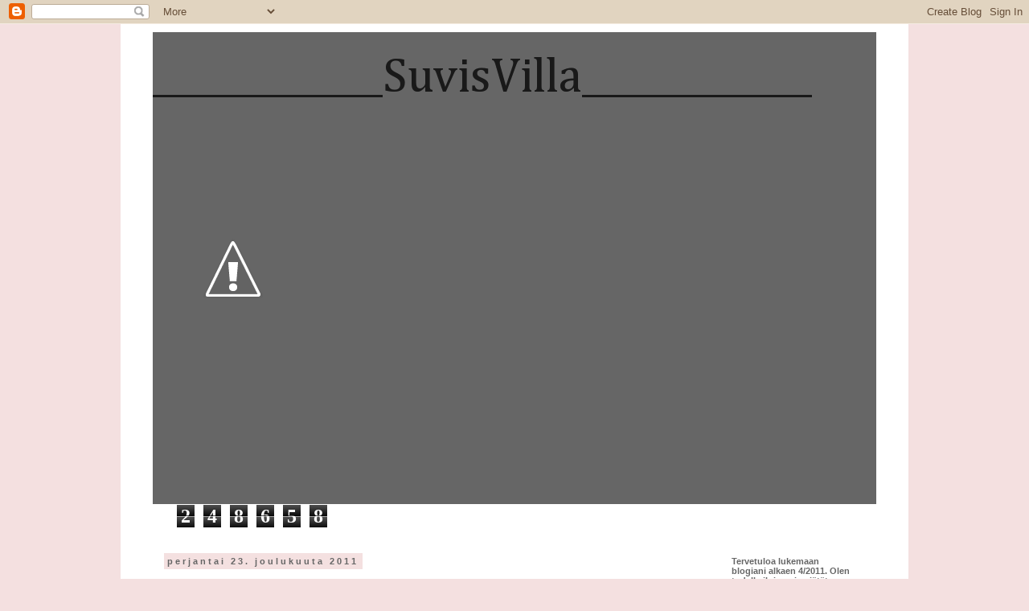

--- FILE ---
content_type: text/html; charset=UTF-8
request_url: https://suvisvilla.blogspot.com/2011/
body_size: 39110
content:
<!DOCTYPE html>
<html class='v2' dir='ltr' xmlns='http://www.w3.org/1999/xhtml' xmlns:b='http://www.google.com/2005/gml/b' xmlns:data='http://www.google.com/2005/gml/data' xmlns:expr='http://www.google.com/2005/gml/expr'>
<!--Teemanoodin meta hahmontaminen epäonnistui.

The expression '"0;URL=http://casablogit.fi/blogimporter/blogredirect/blogger?bloggerURI="+data:blog.homepageUrl+"arkisto"' is not valid.
-->
<!--Teemanoodin link hahmontaminen epäonnistui.

The expression '"http://casablogit.fi/blogimporter/blogredirect/blogger?bloggerURI="+data:blog.homepageUrl+"arkisto"' is not valid.
-->
<head>
<link href='https://www.blogger.com/static/v1/widgets/335934321-css_bundle_v2.css' rel='stylesheet' type='text/css'/>
<meta content='IE=EmulateIE7' http-equiv='X-UA-Compatible'/>
<meta content='width=1100' name='viewport'/>
<meta content='text/html; charset=UTF-8' http-equiv='Content-Type'/>
<meta content='blogger' name='generator'/>
<link href='https://suvisvilla.blogspot.com/favicon.ico' rel='icon' type='image/x-icon'/>
<link href='http://suvisvilla.blogspot.com/2011/' rel='canonical'/>
<link rel="alternate" type="application/atom+xml" title="_____________SuvisVilla_____________ - Atom" href="https://suvisvilla.blogspot.com/feeds/posts/default" />
<link rel="alternate" type="application/rss+xml" title="_____________SuvisVilla_____________ - RSS" href="https://suvisvilla.blogspot.com/feeds/posts/default?alt=rss" />
<link rel="service.post" type="application/atom+xml" title="_____________SuvisVilla_____________ - Atom" href="https://www.blogger.com/feeds/1022956500027623965/posts/default" />
<!--Can't find substitution for tag [blog.ieCssRetrofitLinks]-->
<meta content='http://suvisvilla.blogspot.com/2011/' property='og:url'/>
<meta content='_____________SuvisVilla_____________' property='og:title'/>
<meta content='' property='og:description'/>
<title>_____________SuvisVilla_____________: 2011</title>
<style type='text/css'>@font-face{font-family:'Calligraffitti';font-style:normal;font-weight:400;font-display:swap;src:url(//fonts.gstatic.com/s/calligraffitti/v20/46k2lbT3XjDVqJw3DCmCFjE0vkFeOZdjppN_.woff2)format('woff2');unicode-range:U+0000-00FF,U+0131,U+0152-0153,U+02BB-02BC,U+02C6,U+02DA,U+02DC,U+0304,U+0308,U+0329,U+2000-206F,U+20AC,U+2122,U+2191,U+2193,U+2212,U+2215,U+FEFF,U+FFFD;}@font-face{font-family:'Cambria';font-style:normal;font-weight:400;font-display:swap;src:url(//fonts.gstatic.com/l/font?kit=GFDqWAB9jnWLT-HIK7ILrphaOAw&skey=d4699178559bc4b0&v=v18)format('woff2');unicode-range:U+0000-00FF,U+0131,U+0152-0153,U+02BB-02BC,U+02C6,U+02DA,U+02DC,U+0304,U+0308,U+0329,U+2000-206F,U+20AC,U+2122,U+2191,U+2193,U+2212,U+2215,U+FEFF,U+FFFD;}</style>
<style id='page-skin-1' type='text/css'><!--
/*
-----------------------------------------------
Blogger Template Style
Name:     Simple
Designer: Blogger
URL:      www.blogger.com
----------------------------------------------- */
/* Content
----------------------------------------------- */
body {
font: normal normal 14px Georgia, Utopia, 'Palatino Linotype', Palatino, serif;
color: #666666;
background: #f4e0e0 none repeat scroll top left;
padding: 0 0 0 0;
}
html body .region-inner {
min-width: 0;
max-width: 100%;
width: auto;
}
h2 {
font-size: 22px;
}
a:link {
text-decoration:none;
color: #666666;
}
a:visited {
text-decoration:none;
color: #ea9999;
}
a:hover {
text-decoration:underline;
color: #ea9999;
}
.body-fauxcolumn-outer .fauxcolumn-inner {
background: transparent none repeat scroll top left;
_background-image: none;
}
.body-fauxcolumn-outer .cap-top {
position: absolute;
z-index: 1;
height: 400px;
width: 100%;
}
.body-fauxcolumn-outer .cap-top .cap-left {
width: 100%;
background: transparent none repeat-x scroll top left;
_background-image: none;
}
.content-outer {
-moz-box-shadow: 0 0 0 rgba(0, 0, 0, .15);
-webkit-box-shadow: 0 0 0 rgba(0, 0, 0, .15);
-goog-ms-box-shadow: 0 0 0 #333333;
box-shadow: 0 0 0 rgba(0, 0, 0, .15);
margin-bottom: 1px;
}
.content-inner {
padding: 10px 40px;
}
.content-inner {
background-color: #ffffff;
}
/* Header
----------------------------------------------- */
.header-outer {
background: #666666 none repeat-x scroll 0 -400px;
_background-image: none;
}
.Header h1 {
font: normal normal 60px Cambria;
color: #191919;
text-shadow: 0 0 0 rgba(0, 0, 0, .2);
}
.Header h1 a {
color: #191919;
}
.Header .description {
font-size: 18px;
color: #666666;
}
.header-inner .Header .titlewrapper {
padding: 22px 0;
}
.header-inner .Header .descriptionwrapper {
padding: 0 0;
}
/* Tabs
----------------------------------------------- */
.tabs-inner .section:first-child {
border-top: 0 solid #dddddd;
}
.tabs-inner .section:first-child ul {
margin-top: -1px;
border-top: 1px solid #dddddd;
border-left: 1px solid #dddddd;
border-right: 1px solid #dddddd;
}
.tabs-inner .widget ul {
background: #666666 none repeat-x scroll 0 -800px;
_background-image: none;
border-bottom: 1px solid #dddddd;
margin-top: 0;
margin-left: -30px;
margin-right: -30px;
}
.tabs-inner .widget li a {
display: inline-block;
padding: .6em 1em;
font: normal normal 14px Georgia, Utopia, 'Palatino Linotype', Palatino, serif;
color: #666666;
border-left: 1px solid #ffffff;
border-right: 1px solid #dddddd;
}
.tabs-inner .widget li:first-child a {
border-left: none;
}
.tabs-inner .widget li.selected a, .tabs-inner .widget li a:hover {
color: #666666;
background-color: #666666;
text-decoration: none;
}
/* Columns
----------------------------------------------- */
.main-outer {
border-top: 0 solid transparent;
}
.fauxcolumn-left-outer .fauxcolumn-inner {
border-right: 1px solid transparent;
}
.fauxcolumn-right-outer .fauxcolumn-inner {
border-left: 1px solid transparent;
}
/* Headings
----------------------------------------------- */
div.widget > h2,
div.widget h2.title {
margin: 0 0 1em 0;
font: normal bold 11px 'Trebuchet MS',Trebuchet,Verdana,sans-serif;
color: #666666;
}
/* Widgets
----------------------------------------------- */
.widget .zippy {
color: #666666;
text-shadow: 2px 2px 1px rgba(0, 0, 0, .1);
}
.widget .popular-posts ul {
list-style: none;
}
/* Posts
----------------------------------------------- */
h2.date-header {
font: normal bold 11px Arial, Tahoma, Helvetica, FreeSans, sans-serif;
}
.date-header span {
background-color: #f4e0e0;
color: #666666;
padding: 0.4em;
letter-spacing: 3px;
margin: inherit;
}
.main-inner {
padding-top: 35px;
padding-bottom: 65px;
}
.main-inner .column-center-inner {
padding: 0 0;
}
.main-inner .column-center-inner .section {
margin: 0 1em;
}
.post {
margin: 0 0 45px 0;
}
h3.post-title, .comments h4 {
font: normal bold 22px Calligraffitti;
margin: .75em 0 0;
}
.post-body {
font-size: 110%;
line-height: 1.4;
position: relative;
}
.post-body img, .post-body .tr-caption-container, .Profile img, .Image img,
.BlogList .item-thumbnail img {
padding: 2px;
background: #ffffff;
border: 1px solid #ffffff;
-moz-box-shadow: 1px 1px 5px rgba(0, 0, 0, .1);
-webkit-box-shadow: 1px 1px 5px rgba(0, 0, 0, .1);
box-shadow: 1px 1px 5px rgba(0, 0, 0, .1);
}
.post-body img, .post-body .tr-caption-container {
padding: 5px;
}
.post-body .tr-caption-container {
color: #666666;
}
.post-body .tr-caption-container img {
padding: 0;
background: transparent;
border: none;
-moz-box-shadow: 0 0 0 rgba(0, 0, 0, .1);
-webkit-box-shadow: 0 0 0 rgba(0, 0, 0, .1);
box-shadow: 0 0 0 rgba(0, 0, 0, .1);
}
.post-header {
margin: 0 0 1.5em;
line-height: 1.6;
font-size: 90%;
}
.post-footer {
margin: 20px -2px 0;
padding: 5px 10px;
color: #666666;
background-color: #f4e0e0;
border-bottom: 1px solid #f4e0e0;
line-height: 1.6;
font-size: 90%;
}
#comments .comment-author {
padding-top: 1.5em;
border-top: 1px solid transparent;
background-position: 0 1.5em;
}
#comments .comment-author:first-child {
padding-top: 0;
border-top: none;
}
.avatar-image-container {
margin: .2em 0 0;
}
#comments .avatar-image-container img {
border: 1px solid #ffffff;
}
/* Comments
----------------------------------------------- */
.comments .comments-content .icon.blog-author {
background-repeat: no-repeat;
background-image: url([data-uri]);
}
.comments .comments-content .loadmore a {
border-top: 1px solid #666666;
border-bottom: 1px solid #666666;
}
.comments .comment-thread.inline-thread {
background-color: #f4e0e0;
}
.comments .continue {
border-top: 2px solid #666666;
}
/* Accents
---------------------------------------------- */
.section-columns td.columns-cell {
border-left: 1px solid transparent;
}
.blog-pager {
background: transparent url(//www.blogblog.com/1kt/simple/paging_dot.png) repeat-x scroll top center;
}
.blog-pager-older-link, .home-link,
.blog-pager-newer-link {
background-color: #ffffff;
padding: 5px;
}
.footer-outer {
border-top: 1px dashed #bbbbbb;
}
/* Mobile
----------------------------------------------- */
body.mobile  {
background-size: auto;
}
.mobile .body-fauxcolumn-outer {
background: transparent none repeat scroll top left;
}
.mobile .body-fauxcolumn-outer .cap-top {
background-size: 100% auto;
}
.mobile .content-outer {
-webkit-box-shadow: 0 0 3px rgba(0, 0, 0, .15);
box-shadow: 0 0 3px rgba(0, 0, 0, .15);
}
.mobile .tabs-inner .widget ul {
margin-left: 0;
margin-right: 0;
}
.mobile .post {
margin: 0;
}
.mobile .main-inner .column-center-inner .section {
margin: 0;
}
.mobile .date-header span {
padding: 0.1em 10px;
margin: 0 -10px;
}
.mobile h3.post-title {
margin: 0;
}
.mobile .blog-pager {
background: transparent none no-repeat scroll top center;
}
.mobile .footer-outer {
border-top: none;
}
.mobile .main-inner, .mobile .footer-inner {
background-color: #ffffff;
}
.mobile-index-contents {
color: #666666;
}
.mobile-link-button {
background-color: #666666;
}
.mobile-link-button a:link, .mobile-link-button a:visited {
color: #ffffff;
}
.mobile .tabs-inner .section:first-child {
border-top: none;
}
.mobile .tabs-inner .PageList .widget-content {
background-color: #666666;
color: #666666;
border-top: 1px solid #dddddd;
border-bottom: 1px solid #dddddd;
}
.mobile .tabs-inner .PageList .widget-content .pagelist-arrow {
border-left: 1px solid #dddddd;
}

--></style>
<style id='template-skin-1' type='text/css'><!--
body {
min-width: 980px;
}
.content-outer, .content-fauxcolumn-outer, .region-inner {
min-width: 980px;
max-width: 980px;
_width: 980px;
}
.main-inner .columns {
padding-left: 0px;
padding-right: 210px;
}
.main-inner .fauxcolumn-center-outer {
left: 0px;
right: 210px;
/* IE6 does not respect left and right together */
_width: expression(this.parentNode.offsetWidth -
parseInt("0px") -
parseInt("210px") + 'px');
}
.main-inner .fauxcolumn-left-outer {
width: 0px;
}
.main-inner .fauxcolumn-right-outer {
width: 210px;
}
.main-inner .column-left-outer {
width: 0px;
right: 100%;
margin-left: -0px;
}
.main-inner .column-right-outer {
width: 210px;
margin-right: -210px;
}
#layout {
min-width: 0;
}
#layout .content-outer {
min-width: 0;
width: 800px;
}
#layout .region-inner {
min-width: 0;
width: auto;
}
--></style>
<link href='https://www.blogger.com/dyn-css/authorization.css?targetBlogID=1022956500027623965&amp;zx=a5697af9-0c84-420e-a6b7-a3ae39e876cf' media='none' onload='if(media!=&#39;all&#39;)media=&#39;all&#39;' rel='stylesheet'/><noscript><link href='https://www.blogger.com/dyn-css/authorization.css?targetBlogID=1022956500027623965&amp;zx=a5697af9-0c84-420e-a6b7-a3ae39e876cf' rel='stylesheet'/></noscript>
<meta name='google-adsense-platform-account' content='ca-host-pub-1556223355139109'/>
<meta name='google-adsense-platform-domain' content='blogspot.com'/>

</head>
<body class='loading variant-simplysimple'>
<div class='navbar section' id='navbar'><div class='widget Navbar' data-version='1' id='Navbar1'><script type="text/javascript">
    function setAttributeOnload(object, attribute, val) {
      if(window.addEventListener) {
        window.addEventListener('load',
          function(){ object[attribute] = val; }, false);
      } else {
        window.attachEvent('onload', function(){ object[attribute] = val; });
      }
    }
  </script>
<div id="navbar-iframe-container"></div>
<script type="text/javascript" src="https://apis.google.com/js/platform.js"></script>
<script type="text/javascript">
      gapi.load("gapi.iframes:gapi.iframes.style.bubble", function() {
        if (gapi.iframes && gapi.iframes.getContext) {
          gapi.iframes.getContext().openChild({
              url: 'https://www.blogger.com/navbar/1022956500027623965?origin\x3dhttps://suvisvilla.blogspot.com',
              where: document.getElementById("navbar-iframe-container"),
              id: "navbar-iframe"
          });
        }
      });
    </script><script type="text/javascript">
(function() {
var script = document.createElement('script');
script.type = 'text/javascript';
script.src = '//pagead2.googlesyndication.com/pagead/js/google_top_exp.js';
var head = document.getElementsByTagName('head')[0];
if (head) {
head.appendChild(script);
}})();
</script>
</div></div>
<div class='body-fauxcolumns'>
<div class='fauxcolumn-outer body-fauxcolumn-outer'>
<div class='cap-top'>
<div class='cap-left'></div>
<div class='cap-right'></div>
</div>
<div class='fauxborder-left'>
<div class='fauxborder-right'></div>
<div class='fauxcolumn-inner'>
</div>
</div>
<div class='cap-bottom'>
<div class='cap-left'></div>
<div class='cap-right'></div>
</div>
</div>
</div>
<div class='content'>
<div class='content-fauxcolumns'>
<div class='fauxcolumn-outer content-fauxcolumn-outer'>
<div class='cap-top'>
<div class='cap-left'></div>
<div class='cap-right'></div>
</div>
<div class='fauxborder-left'>
<div class='fauxborder-right'></div>
<div class='fauxcolumn-inner'>
</div>
</div>
<div class='cap-bottom'>
<div class='cap-left'></div>
<div class='cap-right'></div>
</div>
</div>
</div>
<div class='content-outer'>
<div class='content-cap-top cap-top'>
<div class='cap-left'></div>
<div class='cap-right'></div>
</div>
<div class='fauxborder-left content-fauxborder-left'>
<div class='fauxborder-right content-fauxborder-right'></div>
<div class='content-inner'>
<header>
<div class='header-outer'>
<div class='header-cap-top cap-top'>
<div class='cap-left'></div>
<div class='cap-right'></div>
</div>
<div class='fauxborder-left header-fauxborder-left'>
<div class='fauxborder-right header-fauxborder-right'></div>
<div class='region-inner header-inner'>
<div class='header section' id='header'><div class='widget Header' data-version='1' id='Header1'>
<div id="header-inner" style="background-image: url(&quot;//3.bp.blogspot.com/-vE0pp7DcNho/T8U-3t2lf1I/AAAAAAAAB9g/-PX8FvnY1x0/s900/cats.jpg&quot;); background-position: left; min-height: 587px; _height: 587px; background-repeat: no-repeat; ">
<div class='titlewrapper' style='background: transparent'>
<h1 class='title' style='background: transparent; border-width: 0px'>
<a href='https://suvisvilla.blogspot.com/'>
_____________SuvisVilla_____________
</a>
</h1>
</div>
<div class='descriptionwrapper'>
<p class='description'><span>
</span></p>
</div>
</div>
</div></div>
</div>
</div>
<div class='header-cap-bottom cap-bottom'>
<div class='cap-left'></div>
<div class='cap-right'></div>
</div>
</div>
</header>
<div class='tabs-outer'>
<div class='tabs-cap-top cap-top'>
<div class='cap-left'></div>
<div class='cap-right'></div>
</div>
<div class='fauxborder-left tabs-fauxborder-left'>
<div class='fauxborder-right tabs-fauxborder-right'></div>
<div class='region-inner tabs-inner'>
<div class='tabs section' id='crosscol'><div class='widget Stats' data-version='1' id='Stats1'>
<h2>Sivun näyttöjä yhteensä</h2>
<div class='widget-content'>
<div id='Stats1_content' style='display: none;'>
<span class='counter-wrapper graph-counter-wrapper' id='Stats1_totalCount'>
</span>
<div class='clear'></div>
</div>
</div>
</div></div>
<div class='tabs no-items section' id='crosscol-overflow'></div>
</div>
</div>
<div class='tabs-cap-bottom cap-bottom'>
<div class='cap-left'></div>
<div class='cap-right'></div>
</div>
</div>
<div class='main-outer'>
<div class='main-cap-top cap-top'>
<div class='cap-left'></div>
<div class='cap-right'></div>
</div>
<div class='fauxborder-left main-fauxborder-left'>
<div class='fauxborder-right main-fauxborder-right'></div>
<div class='region-inner main-inner'>
<div class='columns fauxcolumns'>
<div class='fauxcolumn-outer fauxcolumn-center-outer'>
<div class='cap-top'>
<div class='cap-left'></div>
<div class='cap-right'></div>
</div>
<div class='fauxborder-left'>
<div class='fauxborder-right'></div>
<div class='fauxcolumn-inner'>
</div>
</div>
<div class='cap-bottom'>
<div class='cap-left'></div>
<div class='cap-right'></div>
</div>
</div>
<div class='fauxcolumn-outer fauxcolumn-left-outer'>
<div class='cap-top'>
<div class='cap-left'></div>
<div class='cap-right'></div>
</div>
<div class='fauxborder-left'>
<div class='fauxborder-right'></div>
<div class='fauxcolumn-inner'>
</div>
</div>
<div class='cap-bottom'>
<div class='cap-left'></div>
<div class='cap-right'></div>
</div>
</div>
<div class='fauxcolumn-outer fauxcolumn-right-outer'>
<div class='cap-top'>
<div class='cap-left'></div>
<div class='cap-right'></div>
</div>
<div class='fauxborder-left'>
<div class='fauxborder-right'></div>
<div class='fauxcolumn-inner'>
</div>
</div>
<div class='cap-bottom'>
<div class='cap-left'></div>
<div class='cap-right'></div>
</div>
</div>
<!-- corrects IE6 width calculation -->
<div class='columns-inner'>
<div class='column-center-outer'>
<div class='column-center-inner'>
<div class='main section' id='main'><div class='widget Blog' data-version='1' id='Blog1'>
<div class='blog-posts hfeed'>

          <div class="date-outer">
        
<h2 class='date-header'><span>perjantai 23. joulukuuta 2011</span></h2>

          <div class="date-posts">
        
<div class='post-outer'>
<div class='post hentry' itemprop='blogPost' itemscope='itemscope' itemtype='http://schema.org/BlogPosting'>
<meta content='http://2.bp.blogspot.com/-w2C97CYfINU/TvRKEL93bEI/AAAAAAAABGs/D2SteHbxAGA/s640/IMG_3394.JPG' itemprop='image_url'/>
<meta content='1022956500027623965' itemprop='blogId'/>
<meta content='4209419329739403984' itemprop='postId'/>
<a name='4209419329739403984'></a>
<h3 class='post-title entry-title' itemprop='name'>
<a href='https://suvisvilla.blogspot.com/2011/12/hyvan-joulun-toivotus.html'>Hyvän Joulun toivotus</a>
</h3>
<div class='post-header'>
<div class='post-header-line-1'></div>
</div>
<div class='post-body entry-content' id='post-body-4209419329739403984' itemprop='description articleBody'>
<div class="separator" style="clear: both; text-align: center;"></div><div class="separator" style="clear: both; text-align: center;"></div><div class="separator" style="clear: both; text-align: center;"></div><div class="separator" style="clear: both; text-align: center;"></div><div class="separator" style="clear: both; text-align: center;"></div><div class="separator" style="clear: both; text-align: center;"></div><div class="separator" style="clear: both; text-align: center;"></div><div class="separator" style="clear: both; text-align: center;"><a href="//2.bp.blogspot.com/-w2C97CYfINU/TvRKEL93bEI/AAAAAAAABGs/D2SteHbxAGA/s1600/IMG_3394.JPG" imageanchor="1" style="margin-left: 1em; margin-right: 1em;"><img border="0" height="640" src="//2.bp.blogspot.com/-w2C97CYfINU/TvRKEL93bEI/AAAAAAAABGs/D2SteHbxAGA/s640/IMG_3394.JPG" width="480"></a></div>&nbsp;&nbsp;&nbsp;&nbsp;&nbsp;&nbsp;&nbsp;&nbsp;&nbsp;&nbsp;&nbsp;&nbsp;&nbsp;&nbsp;&nbsp;&nbsp;&nbsp;&nbsp;&nbsp; On aika hiljentyä ja rauhoittua rakkaiden ihmisten keskelle &#9829;
<div style='clear: both;'></div>
</div>
<div class='post-footer'>
<div class='post-footer-line post-footer-line-1'><span class='post-author vcard'>
Lähettänyt
<span class='fn' itemprop='author' itemscope='itemscope' itemtype='http://schema.org/Person'>
<meta content='https://www.blogger.com/profile/16051819361900143822' itemprop='url'/>
<a href='https://www.blogger.com/profile/16051819361900143822' rel='author' title='author profile'>
<span itemprop='name'>Suvi</span>
</a>
</span>
</span>
<span class='post-timestamp'>
klo
<meta content='http://suvisvilla.blogspot.com/2011/12/hyvan-joulun-toivotus.html' itemprop='url'/>
<a class='timestamp-link' href='https://suvisvilla.blogspot.com/2011/12/hyvan-joulun-toivotus.html' rel='bookmark' title='permanent link'><abbr class='published' itemprop='datePublished' title='2011-12-23T11:31:00+02:00'>11.31</abbr></a>
</span>
<span class='post-comment-link'>
<a class='comment-link' href='https://suvisvilla.blogspot.com/2011/12/hyvan-joulun-toivotus.html#comment-form' onclick=''>
1 kommentti:
  </a>
</span>
<span class='post-icons'>
<span class='item-control blog-admin pid-188730029'>
<a href='https://www.blogger.com/post-edit.g?blogID=1022956500027623965&postID=4209419329739403984&from=pencil' title='Muokkaa tekstiä'>
<img alt='' class='icon-action' height='18' src='https://resources.blogblog.com/img/icon18_edit_allbkg.gif' width='18'/>
</a>
</span>
</span>
<div class='post-share-buttons goog-inline-block'>
<a class='goog-inline-block share-button sb-email' href='https://www.blogger.com/share-post.g?blogID=1022956500027623965&postID=4209419329739403984&target=email' target='_blank' title='Kohteen lähettäminen sähköpostitse'><span class='share-button-link-text'>Kohteen lähettäminen sähköpostitse</span></a><a class='goog-inline-block share-button sb-blog' href='https://www.blogger.com/share-post.g?blogID=1022956500027623965&postID=4209419329739403984&target=blog' onclick='window.open(this.href, "_blank", "height=270,width=475"); return false;' target='_blank' title='Bloggaa tästä!'><span class='share-button-link-text'>Bloggaa tästä!</span></a><a class='goog-inline-block share-button sb-twitter' href='https://www.blogger.com/share-post.g?blogID=1022956500027623965&postID=4209419329739403984&target=twitter' target='_blank' title='Jaa X:ssä'><span class='share-button-link-text'>Jaa X:ssä</span></a><a class='goog-inline-block share-button sb-facebook' href='https://www.blogger.com/share-post.g?blogID=1022956500027623965&postID=4209419329739403984&target=facebook' onclick='window.open(this.href, "_blank", "height=430,width=640"); return false;' target='_blank' title='Jaa Facebookiin'><span class='share-button-link-text'>Jaa Facebookiin</span></a><a class='goog-inline-block share-button sb-pinterest' href='https://www.blogger.com/share-post.g?blogID=1022956500027623965&postID=4209419329739403984&target=pinterest' target='_blank' title='Jaa Pinterestiin'><span class='share-button-link-text'>Jaa Pinterestiin</span></a>
</div>
<span class='post-backlinks post-comment-link'>
</span>
</div>
<div class='post-footer-line post-footer-line-2'><span class='post-labels'>
Tunnisteet:
<a href='https://suvisvilla.blogspot.com/search/label/pikkumuru%E2%99%A5' rel='tag'>pikkumuru&#9829;</a>
</span>
</div>
<div class='post-footer-line post-footer-line-3'><span class='post-location'>
</span>
</div>
</div>
</div>
</div>

          </div></div>
        

          <div class="date-outer">
        
<h2 class='date-header'><span>tiistai 20. joulukuuta 2011</span></h2>

          <div class="date-posts">
        
<div class='post-outer'>
<div class='post hentry' itemprop='blogPost' itemscope='itemscope' itemtype='http://schema.org/BlogPosting'>
<meta content='http://1.bp.blogspot.com/-JvzBHEBRRtA/TvD09dQwnMI/AAAAAAAABD4/xzB4aNyi2GQ/s400/IMG_3301.JPG' itemprop='image_url'/>
<meta content='1022956500027623965' itemprop='blogId'/>
<meta content='1743853781674237074' itemprop='postId'/>
<a name='1743853781674237074'></a>
<h3 class='post-title entry-title' itemprop='name'>
<a href='https://suvisvilla.blogspot.com/2011/12/herkkutehdas.html'>Herkkutehdas</a>
</h3>
<div class='post-header'>
<div class='post-header-line-1'></div>
</div>
<div class='post-body entry-content' id='post-body-1743853781674237074' itemprop='description articleBody'>
<div class="separator" style="clear: both; text-align: center;"></div><div class="separator" style="clear: both; text-align: center;"></div><div class="separator" style="clear: both; text-align: center;"></div><div class="separator" style="clear: both; text-align: center;"></div><div class="separator" style="clear: both; text-align: center;"></div><div class="separator" style="clear: both; text-align: center;"></div><div class="separator" style="clear: both; text-align: center;"></div>Tunnetusti jouluun kuuluu monenlaiset omatekemät ruoat ja herkut... tässä Suvisvillan suosikkikokeiluja ;P<br />
<div class="separator" style="clear: both; text-align: center;"></div><br />
<div class="separator" style="clear: both; text-align: center;"></div><div class="separator" style="clear: both; text-align: center;"><a href="//1.bp.blogspot.com/-JvzBHEBRRtA/TvD09dQwnMI/AAAAAAAABD4/xzB4aNyi2GQ/s1600/IMG_3301.JPG" imageanchor="1" style="margin-left: 1em; margin-right: 1em;"><img border="0" height="300" src="//1.bp.blogspot.com/-JvzBHEBRRtA/TvD09dQwnMI/AAAAAAAABD4/xzB4aNyi2GQ/s400/IMG_3301.JPG" width="400"></a></div><br />
<div class="separator" style="clear: both; text-align: center;"></div><br />
<div class="separator" style="clear: both; text-align: center;"><a href="//4.bp.blogspot.com/-9_rPQeWx6a0/TvD7FktJPEI/AAAAAAAABEQ/-gq2yfPce0w/s1600/IMG_3303.JPG" imageanchor="1" style="margin-left: 1em; margin-right: 1em;"><img border="0" height="301" src="//4.bp.blogspot.com/-9_rPQeWx6a0/TvD7FktJPEI/AAAAAAAABEQ/-gq2yfPce0w/s400/IMG_3303.JPG" width="400"></a><a href="//4.bp.blogspot.com/-Nw1h1R4T_HE/TvD1BiWgAMI/AAAAAAAABEI/NDq7EOVaP5Q/s1600/IMG_3304.JPG" imageanchor="1" style="margin-left: 1em; margin-right: 1em;"> </a></div><div class="separator" style="clear: both; text-align: center;">Täytyy sanoa, että Paholaisen hillosta tuli aivan mielettömän hyvää, vaikka teinkin sitä vasta ensimmäistä kertaa! Maistuu melkeimpä paremmalle, kuin ravintoloissa :)&nbsp; Oma purkki syöty jo muutamassa päivässä, joten lisää tehtävä vielä ennen aattoa. Tähän mennessä olen tainut laittaa hilloa lähes jokaiseen ruokaani... ;)</div><div class="separator" style="clear: both; text-align: center;"><br />
</div><div class="separator" style="clear: both; text-align: center;"><a href="//2.bp.blogspot.com/-k3AVrn4PgRg/TvECIPxHIoI/AAAAAAAABFw/z7tIokEZNyk/s1600/IMG_3304.JPG" imageanchor="1" style="margin-left: 1em; margin-right: 1em;"><img border="0" height="400" src="//2.bp.blogspot.com/-k3AVrn4PgRg/TvECIPxHIoI/AAAAAAAABFw/z7tIokEZNyk/s400/IMG_3304.JPG" width="300"></a></div><div class="separator" style="clear: both; text-align: center;"><br />
</div><div class="separator" style="clear: both; text-align: center;">Hyvää oli myös Saaristolaisleipä, mitä teen jokaiseksi jouluksi. </div><div class="separator" style="clear: both; text-align: center;"><br />
</div><div class="separator" style="clear: both; text-align: center;"><a href="//3.bp.blogspot.com/-nj1Tqa1ikNM/TvD7WmdCXRI/AAAAAAAABFA/0rb8wHVZ5rE/s1600/IMG_3342.JPG" imageanchor="1" style="margin-left: 1em; margin-right: 1em;"><img border="0" height="300" src="//3.bp.blogspot.com/-nj1Tqa1ikNM/TvD7WmdCXRI/AAAAAAAABFA/0rb8wHVZ5rE/s400/IMG_3342.JPG" width="400"></a></div>&nbsp;&nbsp;&nbsp;&nbsp;&nbsp;&nbsp;&nbsp;&nbsp;&nbsp;&nbsp;&nbsp;&nbsp;&nbsp;&nbsp;&nbsp;&nbsp;&nbsp;&nbsp;&nbsp;&nbsp;&nbsp;&nbsp;&nbsp;&nbsp;&nbsp;&nbsp;&nbsp;&nbsp;&nbsp;&nbsp;&nbsp;&nbsp;&nbsp;&nbsp;&nbsp;&nbsp;&nbsp;&nbsp;&nbsp;&nbsp;&nbsp;&nbsp;&nbsp;&nbsp;&nbsp;&nbsp; Katkarapukimara<br />
<br />
&nbsp;&nbsp;&nbsp;&nbsp;&nbsp;&nbsp;&nbsp;&nbsp;&nbsp;&nbsp;&nbsp;&nbsp;&nbsp;&nbsp;&nbsp;&nbsp;&nbsp;&nbsp;&nbsp;&nbsp;&nbsp;&nbsp;&nbsp;&nbsp;&nbsp;&nbsp;&nbsp;&nbsp;&nbsp;&nbsp;&nbsp;&nbsp;&nbsp;&nbsp;&nbsp;&nbsp;&nbsp;&nbsp;&nbsp;&nbsp;&nbsp;&nbsp;&nbsp;&nbsp;&nbsp; 1 pss pieniä katkarapuja<br />
&nbsp;&nbsp;&nbsp;&nbsp;&nbsp;&nbsp;&nbsp;&nbsp;&nbsp;&nbsp;&nbsp;&nbsp;&nbsp;&nbsp;&nbsp;&nbsp;&nbsp;&nbsp;&nbsp;&nbsp;&nbsp;&nbsp;&nbsp;&nbsp;&nbsp;&nbsp;&nbsp;&nbsp;&nbsp;&nbsp;&nbsp;&nbsp;&nbsp;&nbsp;&nbsp;&nbsp;&nbsp;&nbsp;&nbsp;&nbsp;&nbsp;&nbsp;&nbsp;&nbsp;&nbsp; 100g kevytmajoneesia<br />
&nbsp;&nbsp;&nbsp;&nbsp;&nbsp;&nbsp;&nbsp;&nbsp;&nbsp;&nbsp;&nbsp;&nbsp;&nbsp;&nbsp;&nbsp;&nbsp;&nbsp;&nbsp;&nbsp;&nbsp;&nbsp;&nbsp;&nbsp;&nbsp;&nbsp;&nbsp;&nbsp;&nbsp;&nbsp;&nbsp;&nbsp;&nbsp;&nbsp;&nbsp;&nbsp;&nbsp;&nbsp;&nbsp;&nbsp;&nbsp;&nbsp;&nbsp;&nbsp;&nbsp;&nbsp; 2 keitettyä kananmunaa<br />
&nbsp;&nbsp;&nbsp;&nbsp;&nbsp;&nbsp;&nbsp;&nbsp;&nbsp;&nbsp;&nbsp;&nbsp;&nbsp;&nbsp;&nbsp;&nbsp;&nbsp;&nbsp;&nbsp;&nbsp;&nbsp;&nbsp;&nbsp;&nbsp;&nbsp;&nbsp;&nbsp;&nbsp;&nbsp;&nbsp;&nbsp;&nbsp;&nbsp;&nbsp;&nbsp;&nbsp;&nbsp;&nbsp;&nbsp;&nbsp;&nbsp;&nbsp;&nbsp;&nbsp;&nbsp; 1 rkl sitruunamehua<br />
&nbsp;&nbsp;&nbsp;&nbsp;&nbsp;&nbsp;&nbsp;&nbsp;&nbsp;&nbsp;&nbsp;&nbsp;&nbsp;&nbsp;&nbsp;&nbsp;&nbsp;&nbsp;&nbsp;&nbsp;&nbsp;&nbsp;&nbsp;&nbsp;&nbsp;&nbsp;&nbsp;&nbsp;&nbsp;&nbsp;&nbsp;&nbsp;&nbsp;&nbsp;&nbsp;&nbsp;&nbsp;&nbsp;&nbsp;&nbsp;&nbsp;&nbsp;&nbsp;&nbsp;&nbsp; 2 rkl paholaisen hilloa<br />
&nbsp;&nbsp;&nbsp;&nbsp;&nbsp;&nbsp;&nbsp;&nbsp;&nbsp;&nbsp;&nbsp;&nbsp;&nbsp;&nbsp;&nbsp;&nbsp;&nbsp;&nbsp;&nbsp;&nbsp;&nbsp;&nbsp;&nbsp;&nbsp;&nbsp;&nbsp;&nbsp;&nbsp;&nbsp;&nbsp;&nbsp;&nbsp;&nbsp;&nbsp;&nbsp;&nbsp;&nbsp;&nbsp;&nbsp;&nbsp;&nbsp;&nbsp;&nbsp;&nbsp;&nbsp; ripaus tuoretta tilliä<br />
&nbsp;&nbsp;&nbsp;&nbsp;&nbsp;&nbsp;&nbsp;&nbsp;&nbsp;&nbsp;&nbsp;&nbsp;&nbsp;&nbsp;&nbsp;&nbsp;&nbsp;&nbsp;&nbsp;&nbsp;&nbsp;&nbsp;&nbsp;&nbsp;&nbsp;&nbsp;&nbsp;&nbsp;&nbsp;&nbsp;&nbsp;&nbsp;&nbsp;&nbsp;&nbsp;&nbsp;&nbsp;&nbsp;&nbsp;&nbsp;&nbsp;&nbsp;&nbsp;&nbsp;&nbsp; ripaus mustapippuria<br />
<br />
Tämä on oma ohjeeni ja mielestäni helppo muokata mieleiseksi jos ei kaapista kaikkea aina löydy :)<br />
<br />
<div class="separator" style="clear: both; text-align: center;"><a href="//1.bp.blogspot.com/-QRb_07LQ1gU/TvD7Rq2Yh9I/AAAAAAAABEw/3tKb8l1ipm8/s1600/IMG_3248.JPG" imageanchor="1" style="margin-left: 1em; margin-right: 1em;"><img border="0" height="400" src="//1.bp.blogspot.com/-QRb_07LQ1gU/TvD7Rq2Yh9I/AAAAAAAABEw/3tKb8l1ipm8/s400/IMG_3248.JPG" width="300"></a></div><br />
Jouluun kuuluu tottakai myös perinteiset piparit :) Tiimarista löytyi hauska tiskirätti, missä piparitaikinaohje valmiina... maistui!<br />
<br />
<div class="separator" style="clear: both; text-align: center;"></div><div class="separator" style="clear: both; text-align: center;"><a href="//3.bp.blogspot.com/-T_nSwocnglY/TvD7fF1htkI/AAAAAAAABFg/cjXl_zMBOv0/s1600/IMG_3370.JPG" imageanchor="1" style="clear: right; float: right; margin-bottom: 1em; margin-left: 1em;"><img border="0" height="320" src="//3.bp.blogspot.com/-T_nSwocnglY/TvD7fF1htkI/AAAAAAAABFg/cjXl_zMBOv0/s320/IMG_3370.JPG" width="240"></a></div><a href="//3.bp.blogspot.com/-wJvy-5ik_qc/TvD7HW-Wf2I/AAAAAAAABEY/GwX4HDcplxE/s1600/IMG_3378.JPG" imageanchor="1" style="clear: left; float: left; margin-bottom: 1em; margin-right: 1em;"><img border="0" height="320" src="//3.bp.blogspot.com/-wJvy-5ik_qc/TvD7HW-Wf2I/AAAAAAAABEY/GwX4HDcplxE/s320/IMG_3378.JPG" width="240"></a><br />
<br />
<div class="separator" style="clear: both; text-align: center;"><a href="//4.bp.blogspot.com/-fTc2c1tNu-U/TvD7gu5Y2rI/AAAAAAAABFo/z8RzumEj-_M/s1600/IMG_3375.JPG" imageanchor="1" style="clear: left; float: left; margin-bottom: 1em; margin-right: 1em;"><img border="0" height="200" src="//4.bp.blogspot.com/-fTc2c1tNu-U/TvD7gu5Y2rI/AAAAAAAABFo/z8RzumEj-_M/s200/IMG_3375.JPG" width="150"></a><a href="//2.bp.blogspot.com/-MNTGXoGgs8k/TvD7JnmZkpI/AAAAAAAABEg/F11fH7SkBV4/s1600/IMG_3380.JPG" imageanchor="1" style="margin-left: 1em; margin-right: 1em;"><img border="0" height="240" src="//2.bp.blogspot.com/-MNTGXoGgs8k/TvD7JnmZkpI/AAAAAAAABEg/F11fH7SkBV4/s320/IMG_3380.JPG" width="320"></a></div><div class="separator" style="clear: both; text-align: center;"></div><div class="separator" style="clear: both; text-align: center;"></div><div class="separator" style="clear: both; text-align: center;"></div><div class="separator" style="clear: both; text-align: center;"></div><div class="separator" style="clear: both; text-align: center;"></div><div class="separator" style="clear: both; text-align: center;"></div><div class="separator" style="clear: both; text-align: center;"></div><div class="separator" style="clear: both; text-align: center;"></div><div class="separator" style="clear: both; text-align: center;"><a href="//1.bp.blogspot.com/-P_PjdiIS5qc/TvD7L5Sed6I/AAAAAAAABEo/mtdtx80LieA/s1600/IMG_3383.JPG" imageanchor="1" style="margin-left: 1em; margin-right: 1em;"><img border="0" height="300" src="//1.bp.blogspot.com/-P_PjdiIS5qc/TvD7L5Sed6I/AAAAAAAABEo/mtdtx80LieA/s400/IMG_3383.JPG" width="400"></a><a href="//4.bp.blogspot.com/-d2bB_-2hGFo/TvD7U6Z9qaI/AAAAAAAABE4/CMgGfFDyorE/s1600/IMG_3349.JPG" imageanchor="1" style="margin-left: 1em; margin-right: 1em;"><img border="0" height="400" src="//4.bp.blogspot.com/-d2bB_-2hGFo/TvD7U6Z9qaI/AAAAAAAABE4/CMgGfFDyorE/s400/IMG_3349.JPG" width="300"></a></div>Ajatella, että seuraavana jouluna tämä pikkuneiti on kanssani leipomassa &#9829;<br />
<br />
<br />
<div class="separator" style="clear: both; text-align: center;"><a href="//4.bp.blogspot.com/-feYNWCvzwrw/TvD7Zm-tNSI/AAAAAAAABFI/2CkzbR3ypyc/s1600/IMG_3353.JPG" imageanchor="1" style="margin-left: 1em; margin-right: 1em;"><img border="0" height="300" src="//4.bp.blogspot.com/-feYNWCvzwrw/TvD7Zm-tNSI/AAAAAAAABFI/2CkzbR3ypyc/s400/IMG_3353.JPG" width="400"></a></div>Koti vielä viimeistä joulusiivousta vaille, mutta päälisin puolin siistiltä näyttää. Vihdoin sain ruokailutilaan myös kauan kaipaamani verhot :) <br />
<div class="separator" style="clear: both; text-align: center;"><a href="//2.bp.blogspot.com/--QG2aJpmZSA/TvD7baMuFrI/AAAAAAAABFQ/MKYSEb4iYQk/s1600/IMG_3355.JPG" imageanchor="1" style="margin-left: 1em; margin-right: 1em;"><img border="0" height="320" src="//2.bp.blogspot.com/--QG2aJpmZSA/TvD7baMuFrI/AAAAAAAABFQ/MKYSEb4iYQk/s320/IMG_3355.JPG" width="240"></a><a href="//1.bp.blogspot.com/-nGXHRPTLVlU/TvD7dG0mVrI/AAAAAAAABFY/oZ-zMFVzOk0/s1600/IMG_3357.JPG" imageanchor="1" style="margin-left: 1em; margin-right: 1em;"><img border="0" height="320" src="//1.bp.blogspot.com/-nGXHRPTLVlU/TvD7dG0mVrI/AAAAAAAABFY/oZ-zMFVzOk0/s320/IMG_3357.JPG" width="240"></a></div><br />
Viimeisiä viedään ja kohta joulu on jo ovella :) Enköhän yhden postauksen saa teille toivottavasti vielä ennen aattoa, sillä meillä on kuulkaas VIHDOIN sauna valmis!!! Eli joulusauna odottaa meikäläistä oikein kameran kanssa ;)<br />
<br />
&nbsp;&nbsp;&nbsp;&nbsp;&nbsp;&nbsp;&nbsp;&nbsp;&nbsp;&nbsp;&nbsp;&nbsp;&nbsp;&nbsp;&nbsp;&nbsp;&nbsp;&nbsp;&nbsp;&nbsp;&nbsp;&nbsp;&nbsp;&nbsp;&nbsp;&nbsp;&nbsp;&nbsp;&nbsp;&nbsp;&nbsp;&nbsp;&nbsp;&nbsp;&nbsp;&nbsp;&nbsp;&nbsp;&nbsp;&nbsp;&nbsp;&nbsp;&nbsp;&nbsp;&nbsp;&nbsp;&nbsp;&nbsp;&nbsp;&nbsp;&nbsp;&nbsp;&nbsp;&nbsp;&nbsp;&nbsp;&nbsp;&nbsp;&nbsp;&nbsp; -Suvi-
<div style='clear: both;'></div>
</div>
<div class='post-footer'>
<div class='post-footer-line post-footer-line-1'><span class='post-author vcard'>
Lähettänyt
<span class='fn' itemprop='author' itemscope='itemscope' itemtype='http://schema.org/Person'>
<meta content='https://www.blogger.com/profile/16051819361900143822' itemprop='url'/>
<a href='https://www.blogger.com/profile/16051819361900143822' rel='author' title='author profile'>
<span itemprop='name'>Suvi</span>
</a>
</span>
</span>
<span class='post-timestamp'>
klo
<meta content='http://suvisvilla.blogspot.com/2011/12/herkkutehdas.html' itemprop='url'/>
<a class='timestamp-link' href='https://suvisvilla.blogspot.com/2011/12/herkkutehdas.html' rel='bookmark' title='permanent link'><abbr class='published' itemprop='datePublished' title='2011-12-20T23:49:00+02:00'>23.49</abbr></a>
</span>
<span class='post-comment-link'>
<a class='comment-link' href='https://suvisvilla.blogspot.com/2011/12/herkkutehdas.html#comment-form' onclick=''>
4 kommenttia:
  </a>
</span>
<span class='post-icons'>
<span class='item-control blog-admin pid-188730029'>
<a href='https://www.blogger.com/post-edit.g?blogID=1022956500027623965&postID=1743853781674237074&from=pencil' title='Muokkaa tekstiä'>
<img alt='' class='icon-action' height='18' src='https://resources.blogblog.com/img/icon18_edit_allbkg.gif' width='18'/>
</a>
</span>
</span>
<div class='post-share-buttons goog-inline-block'>
<a class='goog-inline-block share-button sb-email' href='https://www.blogger.com/share-post.g?blogID=1022956500027623965&postID=1743853781674237074&target=email' target='_blank' title='Kohteen lähettäminen sähköpostitse'><span class='share-button-link-text'>Kohteen lähettäminen sähköpostitse</span></a><a class='goog-inline-block share-button sb-blog' href='https://www.blogger.com/share-post.g?blogID=1022956500027623965&postID=1743853781674237074&target=blog' onclick='window.open(this.href, "_blank", "height=270,width=475"); return false;' target='_blank' title='Bloggaa tästä!'><span class='share-button-link-text'>Bloggaa tästä!</span></a><a class='goog-inline-block share-button sb-twitter' href='https://www.blogger.com/share-post.g?blogID=1022956500027623965&postID=1743853781674237074&target=twitter' target='_blank' title='Jaa X:ssä'><span class='share-button-link-text'>Jaa X:ssä</span></a><a class='goog-inline-block share-button sb-facebook' href='https://www.blogger.com/share-post.g?blogID=1022956500027623965&postID=1743853781674237074&target=facebook' onclick='window.open(this.href, "_blank", "height=430,width=640"); return false;' target='_blank' title='Jaa Facebookiin'><span class='share-button-link-text'>Jaa Facebookiin</span></a><a class='goog-inline-block share-button sb-pinterest' href='https://www.blogger.com/share-post.g?blogID=1022956500027623965&postID=1743853781674237074&target=pinterest' target='_blank' title='Jaa Pinterestiin'><span class='share-button-link-text'>Jaa Pinterestiin</span></a>
</div>
<span class='post-backlinks post-comment-link'>
</span>
</div>
<div class='post-footer-line post-footer-line-2'><span class='post-labels'>
Tunnisteet:
<a href='https://suvisvilla.blogspot.com/search/label/herkkuja' rel='tag'>herkkuja</a>,
<a href='https://suvisvilla.blogspot.com/search/label/joulu' rel='tag'>joulu</a>,
<a href='https://suvisvilla.blogspot.com/search/label/keitti%C3%B6%2Fruokailutila' rel='tag'>keittiö/ruokailutila</a>,
<a href='https://suvisvilla.blogspot.com/search/label/pikkumuru%E2%99%A5' rel='tag'>pikkumuru&#9829;</a>,
<a href='https://suvisvilla.blogspot.com/search/label/sisustusta%2Fsomistusta' rel='tag'>sisustusta/somistusta</a>,
<a href='https://suvisvilla.blogspot.com/search/label/tunnelmaa' rel='tag'>tunnelmaa</a>
</span>
</div>
<div class='post-footer-line post-footer-line-3'><span class='post-location'>
</span>
</div>
</div>
</div>
</div>

          </div></div>
        

          <div class="date-outer">
        
<h2 class='date-header'><span>sunnuntai 18. joulukuuta 2011</span></h2>

          <div class="date-posts">
        
<div class='post-outer'>
<div class='post hentry' itemprop='blogPost' itemscope='itemscope' itemtype='http://schema.org/BlogPosting'>
<meta content='http://3.bp.blogspot.com/-M7LjbVeR7RQ/Tu3tAgZQbII/AAAAAAAABCA/QUhnlgmrPzc/s400/IMG_3287.JPG' itemprop='image_url'/>
<meta content='1022956500027623965' itemprop='blogId'/>
<meta content='2008611583131252785' itemprop='postId'/>
<a name='2008611583131252785'></a>
<h3 class='post-title entry-title' itemprop='name'>
<a href='https://suvisvilla.blogspot.com/2011/12/neljas-adventti.html'>Neljäs adventti</a>
</h3>
<div class='post-header'>
<div class='post-header-line-1'></div>
</div>
<div class='post-body entry-content' id='post-body-2008611583131252785' itemprop='description articleBody'>
<div class="separator" style="clear: both; text-align: center;"><a href="//3.bp.blogspot.com/-M7LjbVeR7RQ/Tu3tAgZQbII/AAAAAAAABCA/QUhnlgmrPzc/s1600/IMG_3287.JPG" imageanchor="1" style="margin-left: 1em; margin-right: 1em;"><img border="0" height="300" src="//3.bp.blogspot.com/-M7LjbVeR7RQ/Tu3tAgZQbII/AAAAAAAABCA/QUhnlgmrPzc/s400/IMG_3287.JPG" width="400"></a></div><br />
<div class="separator" style="clear: both; text-align: center;"><a href="//4.bp.blogspot.com/-z8hAWciWRGQ/Tu3tEpOwMKI/AAAAAAAABCI/OrdEIMfIRLs/s1600/IMG_3288.JPG" imageanchor="1" style="margin-left: 1em; margin-right: 1em;"><img border="0" height="640" src="//4.bp.blogspot.com/-z8hAWciWRGQ/Tu3tEpOwMKI/AAAAAAAABCI/OrdEIMfIRLs/s640/IMG_3288.JPG" width="480"></a></div>&nbsp;&nbsp;&nbsp;&nbsp;&nbsp;&nbsp; &nbsp; &nbsp; &nbsp; &nbsp; &nbsp; &nbsp; &nbsp; Viimeinenkin kynttilä, eli rakkauden kynttilä on nyt sytytetty! :)<br />
<br />
<div class="separator" style="clear: both; text-align: center;"><a href="//3.bp.blogspot.com/-MscCqFK6Qig/Tu3tH3rNqwI/AAAAAAAABCQ/QNryjZgnP-k/s1600/IMG_3291.JPG" imageanchor="1" style="margin-left: 1em; margin-right: 1em;"><img border="0" height="300" src="//3.bp.blogspot.com/-MscCqFK6Qig/Tu3tH3rNqwI/AAAAAAAABCQ/QNryjZgnP-k/s400/IMG_3291.JPG" width="400"></a></div><br />
<div class="separator" style="clear: both; text-align: center;"><a href="//2.bp.blogspot.com/-B0-Wdu1rT8k/Tu3tK6pQcUI/AAAAAAAABCY/jl_Bwein9Cs/s1600/IMG_3285.JPG" imageanchor="1" style="margin-left: 1em; margin-right: 1em;"><img border="0" height="400" src="//2.bp.blogspot.com/-B0-Wdu1rT8k/Tu3tK6pQcUI/AAAAAAAABCY/jl_Bwein9Cs/s400/IMG_3285.JPG" width="300"></a></div>&nbsp;&nbsp;&nbsp;&nbsp;&nbsp;&nbsp;&nbsp;&nbsp;&nbsp;&nbsp;&nbsp;&nbsp;&nbsp;&nbsp;&nbsp;&nbsp;&nbsp;&nbsp;&nbsp;&nbsp;&nbsp;&nbsp;&nbsp;&nbsp;&nbsp;&nbsp;&nbsp;&nbsp;&nbsp;&nbsp;&nbsp;&nbsp;&nbsp;&nbsp; Leppoisaa sunnuntain jatkoa Suvisvillasta!<br />
&nbsp;&nbsp;&nbsp;&nbsp;&nbsp;&nbsp;&nbsp;&nbsp;&nbsp;&nbsp;&nbsp;&nbsp;&nbsp;&nbsp;&nbsp;&nbsp;&nbsp;&nbsp;&nbsp;&nbsp;&nbsp;&nbsp;&nbsp;&nbsp;&nbsp;&nbsp;&nbsp;&nbsp;&nbsp;&nbsp;&nbsp;&nbsp;&nbsp;&nbsp;&nbsp;&nbsp;&nbsp;&nbsp;&nbsp;&nbsp;&nbsp;&nbsp;&nbsp;&nbsp;&nbsp;&nbsp;&nbsp;&nbsp;&nbsp;&nbsp;&nbsp;&nbsp;&nbsp;&nbsp;&nbsp;&nbsp;&nbsp;&nbsp;&nbsp;&nbsp; -Suvi-
<div style='clear: both;'></div>
</div>
<div class='post-footer'>
<div class='post-footer-line post-footer-line-1'><span class='post-author vcard'>
Lähettänyt
<span class='fn' itemprop='author' itemscope='itemscope' itemtype='http://schema.org/Person'>
<meta content='https://www.blogger.com/profile/16051819361900143822' itemprop='url'/>
<a href='https://www.blogger.com/profile/16051819361900143822' rel='author' title='author profile'>
<span itemprop='name'>Suvi</span>
</a>
</span>
</span>
<span class='post-timestamp'>
klo
<meta content='http://suvisvilla.blogspot.com/2011/12/neljas-adventti.html' itemprop='url'/>
<a class='timestamp-link' href='https://suvisvilla.blogspot.com/2011/12/neljas-adventti.html' rel='bookmark' title='permanent link'><abbr class='published' itemprop='datePublished' title='2011-12-18T15:42:00+02:00'>15.42</abbr></a>
</span>
<span class='post-comment-link'>
<a class='comment-link' href='https://suvisvilla.blogspot.com/2011/12/neljas-adventti.html#comment-form' onclick=''>
2 kommenttia:
  </a>
</span>
<span class='post-icons'>
<span class='item-control blog-admin pid-188730029'>
<a href='https://www.blogger.com/post-edit.g?blogID=1022956500027623965&postID=2008611583131252785&from=pencil' title='Muokkaa tekstiä'>
<img alt='' class='icon-action' height='18' src='https://resources.blogblog.com/img/icon18_edit_allbkg.gif' width='18'/>
</a>
</span>
</span>
<div class='post-share-buttons goog-inline-block'>
<a class='goog-inline-block share-button sb-email' href='https://www.blogger.com/share-post.g?blogID=1022956500027623965&postID=2008611583131252785&target=email' target='_blank' title='Kohteen lähettäminen sähköpostitse'><span class='share-button-link-text'>Kohteen lähettäminen sähköpostitse</span></a><a class='goog-inline-block share-button sb-blog' href='https://www.blogger.com/share-post.g?blogID=1022956500027623965&postID=2008611583131252785&target=blog' onclick='window.open(this.href, "_blank", "height=270,width=475"); return false;' target='_blank' title='Bloggaa tästä!'><span class='share-button-link-text'>Bloggaa tästä!</span></a><a class='goog-inline-block share-button sb-twitter' href='https://www.blogger.com/share-post.g?blogID=1022956500027623965&postID=2008611583131252785&target=twitter' target='_blank' title='Jaa X:ssä'><span class='share-button-link-text'>Jaa X:ssä</span></a><a class='goog-inline-block share-button sb-facebook' href='https://www.blogger.com/share-post.g?blogID=1022956500027623965&postID=2008611583131252785&target=facebook' onclick='window.open(this.href, "_blank", "height=430,width=640"); return false;' target='_blank' title='Jaa Facebookiin'><span class='share-button-link-text'>Jaa Facebookiin</span></a><a class='goog-inline-block share-button sb-pinterest' href='https://www.blogger.com/share-post.g?blogID=1022956500027623965&postID=2008611583131252785&target=pinterest' target='_blank' title='Jaa Pinterestiin'><span class='share-button-link-text'>Jaa Pinterestiin</span></a>
</div>
<span class='post-backlinks post-comment-link'>
</span>
</div>
<div class='post-footer-line post-footer-line-2'><span class='post-labels'>
Tunnisteet:
<a href='https://suvisvilla.blogspot.com/search/label/joulu' rel='tag'>joulu</a>,
<a href='https://suvisvilla.blogspot.com/search/label/tunnelmaa' rel='tag'>tunnelmaa</a>
</span>
</div>
<div class='post-footer-line post-footer-line-3'><span class='post-location'>
</span>
</div>
</div>
</div>
</div>

          </div></div>
        

          <div class="date-outer">
        
<h2 class='date-header'><span>torstai 15. joulukuuta 2011</span></h2>

          <div class="date-posts">
        
<div class='post-outer'>
<div class='post hentry' itemprop='blogPost' itemscope='itemscope' itemtype='http://schema.org/BlogPosting'>
<meta content='http://1.bp.blogspot.com/-A4J_5MDAdRw/Tupkr3iXqCI/AAAAAAAABB4/fT8Ru1SZZlc/s400/7054_p.jpg' itemprop='image_url'/>
<meta content='1022956500027623965' itemprop='blogId'/>
<meta content='6089666228372798431' itemprop='postId'/>
<a name='6089666228372798431'></a>
<h3 class='post-title entry-title' itemprop='name'>
<a href='https://suvisvilla.blogspot.com/2011/12/pikkumuru.html'>Pikkumuru &#9829;</a>
</h3>
<div class='post-header'>
<div class='post-header-line-1'></div>
</div>
<div class='post-body entry-content' id='post-body-6089666228372798431' itemprop='description articleBody'>
<div class="separator" style="clear: both; text-align: center;"><a href="//1.bp.blogspot.com/-A4J_5MDAdRw/Tupkr3iXqCI/AAAAAAAABB4/fT8Ru1SZZlc/s1600/7054_p.jpg" imageanchor="1" style="margin-left: 1em; margin-right: 1em;"><img border="0" height="320" src="//1.bp.blogspot.com/-A4J_5MDAdRw/Tupkr3iXqCI/AAAAAAAABB4/fT8Ru1SZZlc/s400/7054_p.jpg" width="400"></a></div>Tämän Mikaela Löfrothin ottaman kuvan voimin haluan toivottaa teille mukavaa perjantaita ja hulvatonta viikonloppua, sekä ihanaa joulunodotusta! :) Hei viikko enää jäljellä!!! Ihanaa! &#9829;<br />
&nbsp;&nbsp;&nbsp;&nbsp;&nbsp;&nbsp;&nbsp;&nbsp;&nbsp;&nbsp;&nbsp;&nbsp;&nbsp;&nbsp;&nbsp;&nbsp;&nbsp;&nbsp;&nbsp;&nbsp;&nbsp;&nbsp;&nbsp;&nbsp;&nbsp;&nbsp;&nbsp;&nbsp; &nbsp; &nbsp; &nbsp; &nbsp; &nbsp; &nbsp; -Suvi-
<div style='clear: both;'></div>
</div>
<div class='post-footer'>
<div class='post-footer-line post-footer-line-1'><span class='post-author vcard'>
Lähettänyt
<span class='fn' itemprop='author' itemscope='itemscope' itemtype='http://schema.org/Person'>
<meta content='https://www.blogger.com/profile/16051819361900143822' itemprop='url'/>
<a href='https://www.blogger.com/profile/16051819361900143822' rel='author' title='author profile'>
<span itemprop='name'>Suvi</span>
</a>
</span>
</span>
<span class='post-timestamp'>
klo
<meta content='http://suvisvilla.blogspot.com/2011/12/pikkumuru.html' itemprop='url'/>
<a class='timestamp-link' href='https://suvisvilla.blogspot.com/2011/12/pikkumuru.html' rel='bookmark' title='permanent link'><abbr class='published' itemprop='datePublished' title='2011-12-15T23:21:00+02:00'>23.21</abbr></a>
</span>
<span class='post-comment-link'>
<a class='comment-link' href='https://suvisvilla.blogspot.com/2011/12/pikkumuru.html#comment-form' onclick=''>
3 kommenttia:
  </a>
</span>
<span class='post-icons'>
<span class='item-control blog-admin pid-188730029'>
<a href='https://www.blogger.com/post-edit.g?blogID=1022956500027623965&postID=6089666228372798431&from=pencil' title='Muokkaa tekstiä'>
<img alt='' class='icon-action' height='18' src='https://resources.blogblog.com/img/icon18_edit_allbkg.gif' width='18'/>
</a>
</span>
</span>
<div class='post-share-buttons goog-inline-block'>
<a class='goog-inline-block share-button sb-email' href='https://www.blogger.com/share-post.g?blogID=1022956500027623965&postID=6089666228372798431&target=email' target='_blank' title='Kohteen lähettäminen sähköpostitse'><span class='share-button-link-text'>Kohteen lähettäminen sähköpostitse</span></a><a class='goog-inline-block share-button sb-blog' href='https://www.blogger.com/share-post.g?blogID=1022956500027623965&postID=6089666228372798431&target=blog' onclick='window.open(this.href, "_blank", "height=270,width=475"); return false;' target='_blank' title='Bloggaa tästä!'><span class='share-button-link-text'>Bloggaa tästä!</span></a><a class='goog-inline-block share-button sb-twitter' href='https://www.blogger.com/share-post.g?blogID=1022956500027623965&postID=6089666228372798431&target=twitter' target='_blank' title='Jaa X:ssä'><span class='share-button-link-text'>Jaa X:ssä</span></a><a class='goog-inline-block share-button sb-facebook' href='https://www.blogger.com/share-post.g?blogID=1022956500027623965&postID=6089666228372798431&target=facebook' onclick='window.open(this.href, "_blank", "height=430,width=640"); return false;' target='_blank' title='Jaa Facebookiin'><span class='share-button-link-text'>Jaa Facebookiin</span></a><a class='goog-inline-block share-button sb-pinterest' href='https://www.blogger.com/share-post.g?blogID=1022956500027623965&postID=6089666228372798431&target=pinterest' target='_blank' title='Jaa Pinterestiin'><span class='share-button-link-text'>Jaa Pinterestiin</span></a>
</div>
<span class='post-backlinks post-comment-link'>
</span>
</div>
<div class='post-footer-line post-footer-line-2'><span class='post-labels'>
Tunnisteet:
<a href='https://suvisvilla.blogspot.com/search/label/pikkumuru%E2%99%A5' rel='tag'>pikkumuru&#9829;</a>
</span>
</div>
<div class='post-footer-line post-footer-line-3'><span class='post-location'>
</span>
</div>
</div>
</div>
</div>

          </div></div>
        

          <div class="date-outer">
        
<h2 class='date-header'><span>tiistai 13. joulukuuta 2011</span></h2>

          <div class="date-posts">
        
<div class='post-outer'>
<div class='post hentry' itemprop='blogPost' itemscope='itemscope' itemtype='http://schema.org/BlogPosting'>
<meta content='http://2.bp.blogspot.com/-VtjQuh-yOao/Tue3iYSu1YI/AAAAAAAABBo/QB4uAPwlZNA/s400/IMG_3276.JPG' itemprop='image_url'/>
<meta content='1022956500027623965' itemprop='blogId'/>
<meta content='6746003557156663896' itemprop='postId'/>
<a name='6746003557156663896'></a>
<h3 class='post-title entry-title' itemprop='name'>
<a href='https://suvisvilla.blogspot.com/2011/12/valoa-pimeyteen.html'>Valoa pimeyteen</a>
</h3>
<div class='post-header'>
<div class='post-header-line-1'></div>
</div>
<div class='post-body entry-content' id='post-body-6746003557156663896' itemprop='description articleBody'>
<div class="separator" style="clear: both; text-align: center;"><a href="//2.bp.blogspot.com/-VtjQuh-yOao/Tue3iYSu1YI/AAAAAAAABBo/QB4uAPwlZNA/s1600/IMG_3276.JPG" imageanchor="1" style="margin-left: 1em; margin-right: 1em;"><img border="0" height="300" src="//2.bp.blogspot.com/-VtjQuh-yOao/Tue3iYSu1YI/AAAAAAAABBo/QB4uAPwlZNA/s400/IMG_3276.JPG" width="400"></a></div><br />
<div class="separator" style="clear: both; text-align: center;"><a href="//1.bp.blogspot.com/-YE-JhCUDuWY/Tue3rXID_zI/AAAAAAAABBw/8afdKwPcE2Y/s1600/IMG_3278.JPG" imageanchor="1" style="margin-left: 1em; margin-right: 1em;"><img border="0" height="640" src="//1.bp.blogspot.com/-YE-JhCUDuWY/Tue3rXID_zI/AAAAAAAABBw/8afdKwPcE2Y/s640/IMG_3278.JPG" width="480"></a></div>&nbsp;&nbsp;&nbsp;&nbsp;&nbsp;&nbsp;&nbsp;&nbsp;&nbsp;&nbsp;&nbsp;&nbsp;&nbsp;&nbsp;&nbsp;&nbsp;&nbsp;&nbsp;&nbsp;&nbsp;&nbsp;&nbsp;&nbsp;&nbsp;&nbsp;&nbsp;&nbsp;&nbsp;&nbsp;&nbsp;&nbsp;&nbsp;&nbsp;&nbsp;&nbsp;&nbsp;&nbsp;&nbsp;&nbsp;&nbsp;&nbsp;&nbsp;&nbsp;&nbsp;&nbsp;&nbsp;&nbsp;&nbsp;&nbsp;&nbsp;&nbsp;&nbsp;&nbsp; Hyvää Lucian päivää!<br />
&nbsp;&nbsp;&nbsp;&nbsp;&nbsp;&nbsp;&nbsp;&nbsp;&nbsp;&nbsp;&nbsp;&nbsp;&nbsp;&nbsp;&nbsp;&nbsp;&nbsp;&nbsp;&nbsp;&nbsp;&nbsp;&nbsp;&nbsp;&nbsp;&nbsp;&nbsp;&nbsp;&nbsp;&nbsp;&nbsp;&nbsp;&nbsp;&nbsp;&nbsp;&nbsp;&nbsp;&nbsp;&nbsp;&nbsp;&nbsp;&nbsp;&nbsp;&nbsp;&nbsp;&nbsp;&nbsp;&nbsp;&nbsp;&nbsp;&nbsp;&nbsp;&nbsp;&nbsp;&nbsp;&nbsp;&nbsp;&nbsp;&nbsp;&nbsp;&nbsp;&nbsp;&nbsp;&nbsp; -Suvi-
<div style='clear: both;'></div>
</div>
<div class='post-footer'>
<div class='post-footer-line post-footer-line-1'><span class='post-author vcard'>
Lähettänyt
<span class='fn' itemprop='author' itemscope='itemscope' itemtype='http://schema.org/Person'>
<meta content='https://www.blogger.com/profile/16051819361900143822' itemprop='url'/>
<a href='https://www.blogger.com/profile/16051819361900143822' rel='author' title='author profile'>
<span itemprop='name'>Suvi</span>
</a>
</span>
</span>
<span class='post-timestamp'>
klo
<meta content='http://suvisvilla.blogspot.com/2011/12/valoa-pimeyteen.html' itemprop='url'/>
<a class='timestamp-link' href='https://suvisvilla.blogspot.com/2011/12/valoa-pimeyteen.html' rel='bookmark' title='permanent link'><abbr class='published' itemprop='datePublished' title='2011-12-13T22:39:00+02:00'>22.39</abbr></a>
</span>
<span class='post-comment-link'>
<a class='comment-link' href='https://suvisvilla.blogspot.com/2011/12/valoa-pimeyteen.html#comment-form' onclick=''>
Ei kommentteja:
  </a>
</span>
<span class='post-icons'>
<span class='item-control blog-admin pid-188730029'>
<a href='https://www.blogger.com/post-edit.g?blogID=1022956500027623965&postID=6746003557156663896&from=pencil' title='Muokkaa tekstiä'>
<img alt='' class='icon-action' height='18' src='https://resources.blogblog.com/img/icon18_edit_allbkg.gif' width='18'/>
</a>
</span>
</span>
<div class='post-share-buttons goog-inline-block'>
<a class='goog-inline-block share-button sb-email' href='https://www.blogger.com/share-post.g?blogID=1022956500027623965&postID=6746003557156663896&target=email' target='_blank' title='Kohteen lähettäminen sähköpostitse'><span class='share-button-link-text'>Kohteen lähettäminen sähköpostitse</span></a><a class='goog-inline-block share-button sb-blog' href='https://www.blogger.com/share-post.g?blogID=1022956500027623965&postID=6746003557156663896&target=blog' onclick='window.open(this.href, "_blank", "height=270,width=475"); return false;' target='_blank' title='Bloggaa tästä!'><span class='share-button-link-text'>Bloggaa tästä!</span></a><a class='goog-inline-block share-button sb-twitter' href='https://www.blogger.com/share-post.g?blogID=1022956500027623965&postID=6746003557156663896&target=twitter' target='_blank' title='Jaa X:ssä'><span class='share-button-link-text'>Jaa X:ssä</span></a><a class='goog-inline-block share-button sb-facebook' href='https://www.blogger.com/share-post.g?blogID=1022956500027623965&postID=6746003557156663896&target=facebook' onclick='window.open(this.href, "_blank", "height=430,width=640"); return false;' target='_blank' title='Jaa Facebookiin'><span class='share-button-link-text'>Jaa Facebookiin</span></a><a class='goog-inline-block share-button sb-pinterest' href='https://www.blogger.com/share-post.g?blogID=1022956500027623965&postID=6746003557156663896&target=pinterest' target='_blank' title='Jaa Pinterestiin'><span class='share-button-link-text'>Jaa Pinterestiin</span></a>
</div>
<span class='post-backlinks post-comment-link'>
</span>
</div>
<div class='post-footer-line post-footer-line-2'><span class='post-labels'>
Tunnisteet:
<a href='https://suvisvilla.blogspot.com/search/label/joulu' rel='tag'>joulu</a>,
<a href='https://suvisvilla.blogspot.com/search/label/tunnelmaa' rel='tag'>tunnelmaa</a>
</span>
</div>
<div class='post-footer-line post-footer-line-3'><span class='post-location'>
</span>
</div>
</div>
</div>
</div>

          </div></div>
        

          <div class="date-outer">
        
<h2 class='date-header'><span>torstai 8. joulukuuta 2011</span></h2>

          <div class="date-posts">
        
<div class='post-outer'>
<div class='post hentry' itemprop='blogPost' itemscope='itemscope' itemtype='http://schema.org/BlogPosting'>
<meta content='http://2.bp.blogspot.com/-ZcwNmYolrKA/TuDzNo_9RyI/AAAAAAAABAo/r7GkjadvrqY/s640/IMG_3228.JPG' itemprop='image_url'/>
<meta content='1022956500027623965' itemprop='blogId'/>
<meta content='1289179276264739304' itemprop='postId'/>
<a name='1289179276264739304'></a>
<h3 class='post-title entry-title' itemprop='name'>
<a href='https://suvisvilla.blogspot.com/2011/12/joulufiilistelya-part-3.html'>Joulufiilistelyä! part 3</a>
</h3>
<div class='post-header'>
<div class='post-header-line-1'></div>
</div>
<div class='post-body entry-content' id='post-body-1289179276264739304' itemprop='description articleBody'>
<div class="separator" style="clear: both; text-align: center;"></div><br />
Onpas taas aika kulunut näköjään nopeasti, kun en ole tännekään hetkeen ehtinyt. Siitäkin huolimatta Joulu lähestyy ja kotona tunnelma tiivistyy ;)<br />
<br />
<div class="separator" style="clear: both; text-align: center;"><a href="//2.bp.blogspot.com/-ZcwNmYolrKA/TuDzNo_9RyI/AAAAAAAABAo/r7GkjadvrqY/s1600/IMG_3228.JPG" imageanchor="1" style="margin-left: 1em; margin-right: 1em;"><img border="0" height="640" src="//2.bp.blogspot.com/-ZcwNmYolrKA/TuDzNo_9RyI/AAAAAAAABAo/r7GkjadvrqY/s640/IMG_3228.JPG" width="480"></a></div><br />
<div class="separator" style="clear: both; text-align: center;"><a href="//1.bp.blogspot.com/-39yvRF3kB8c/TuDzQNl7M4I/AAAAAAAABAw/Ah7b1njQqDg/s1600/IMG_3230.JPG" imageanchor="1" style="margin-left: 1em; margin-right: 1em;"><img border="0" height="300" src="//1.bp.blogspot.com/-39yvRF3kB8c/TuDzQNl7M4I/AAAAAAAABAw/Ah7b1njQqDg/s400/IMG_3230.JPG" width="400"></a></div>Kotona on oltava paljon erilaisia jouluisia asetelmia...<br />
Minäkin olen näköjään päässyt kuvaan mukaan ;)<br />
<br />
<div class="separator" style="clear: both; text-align: center;"><a href="//2.bp.blogspot.com/-A-lpZ8TOMCM/TuDzSC_S9dI/AAAAAAAABA4/tB-EC47bXDo/s1600/IMG_3232.JPG" imageanchor="1" style="margin-left: 1em; margin-right: 1em;"><img border="0" height="400" src="//2.bp.blogspot.com/-A-lpZ8TOMCM/TuDzSC_S9dI/AAAAAAAABA4/tB-EC47bXDo/s400/IMG_3232.JPG" width="300"></a></div>&nbsp;Takan päälle askarreltu vielä toinen, isompi kranssi :)<br />
<br />
<div class="separator" style="clear: both; text-align: center;"></div><div class="separator" style="clear: both; text-align: center;"><a href="//1.bp.blogspot.com/-vhjGaFA7_e8/TuDzV57LRcI/AAAAAAAABBI/MjXXlAG71Hg/s1600/IMG_3214.JPG" imageanchor="1" style="clear: right; float: right; margin-bottom: 1em; margin-left: 1em;"><img border="0" height="320" src="//1.bp.blogspot.com/-vhjGaFA7_e8/TuDzV57LRcI/AAAAAAAABBI/MjXXlAG71Hg/s320/IMG_3214.JPG" width="240"></a></div><a href="//1.bp.blogspot.com/-elqxbV9QbTE/TuDzT4aFItI/AAAAAAAABBA/H5lmIP9we4U/s1600/IMG_3233.JPG" imageanchor="1" style="clear: left; float: left; margin-bottom: 1em; margin-right: 1em;"></a><img border="0" height="150" src="//1.bp.blogspot.com/-elqxbV9QbTE/TuDzT4aFItI/AAAAAAAABBA/H5lmIP9we4U/s200/IMG_3233.JPG" width="200"><br />
<br />
<br />
Keinuhevonen soma heräteostos Stockalta :)<br />
<br />
Ensimmäinen pakettikin saapui jo Erinille. Ystävä paketoinut lahjan kauniisti &lt;3<br />
<div class="separator" style="clear: both; text-align: center;"></div><div class="separator" style="clear: both; text-align: center;"></div><div class="separator" style="clear: both; text-align: center;"><a href="//1.bp.blogspot.com/-7wAAXzSTmDg/TuDzYNTsM3I/AAAAAAAABBQ/gHR2QtqhyE8/s1600/IMG_3240.JPG" imageanchor="1" style="margin-left: 1em; margin-right: 1em;"><img border="0" height="240" src="//1.bp.blogspot.com/-7wAAXzSTmDg/TuDzYNTsM3I/AAAAAAAABBQ/gHR2QtqhyE8/s320/IMG_3240.JPG" width="320">&nbsp;</a> </div><div class="separator" style="clear: both; text-align: center;"><br />
</div><div class="separator" style="clear: both; text-align: center;">&nbsp;<a href="//4.bp.blogspot.com/-xtqbr1VycIY/TuDzcMy3roI/AAAAAAAABBg/PHs3uPuke-M/s1600/IMG_3238.JPG" style="margin-left: 1em; margin-right: 1em;"><img border="0" height="480" src="//4.bp.blogspot.com/-xtqbr1VycIY/TuDzcMy3roI/AAAAAAAABBg/PHs3uPuke-M/s640/IMG_3238.JPG" width="640"></a></div><div class="separator" style="clear: both; text-align: center;"><br />
</div><div class="separator" style="clear: both; text-align: center;"><a href="//3.bp.blogspot.com/-Apc0WU728a0/TuDzZ8xakdI/AAAAAAAABBY/uegX3tjc3iA/s1600/IMG_3236.JPG" imageanchor="1" style="margin-left: 1em; margin-right: 1em;"><img border="0" height="400" src="//3.bp.blogspot.com/-Apc0WU728a0/TuDzZ8xakdI/AAAAAAAABBY/uegX3tjc3iA/s400/IMG_3236.JPG" width="300"></a></div>&nbsp;&nbsp;&nbsp;&nbsp;&nbsp;&nbsp;&nbsp;&nbsp;&nbsp;&nbsp;&nbsp;&nbsp;&nbsp;&nbsp;&nbsp;&nbsp;&nbsp;&nbsp;&nbsp;&nbsp;&nbsp;&nbsp;&nbsp;&nbsp;&nbsp;&nbsp;&nbsp;&nbsp;&nbsp;&nbsp;&nbsp;&nbsp;&nbsp;&nbsp;&nbsp;&nbsp;&nbsp; Jouluiset kynnetkin naisella olla pitää ;P<br />
<br />
<div class="separator" style="clear: both; text-align: center;"><a href="//4.bp.blogspot.com/-xtqbr1VycIY/TuDzcMy3roI/AAAAAAAABBg/PHs3uPuke-M/s1600/IMG_3238.JPG" imageanchor="1" style="margin-left: 1em; margin-right: 1em;"><br />
</a></div>Nopea postaus tällä erää. Nyt kipikapi tanssitunnille :) Fiilistelyt jatkuu...<br />
&nbsp;&nbsp;&nbsp;&nbsp;&nbsp;&nbsp;&nbsp;&nbsp;&nbsp;&nbsp;&nbsp;&nbsp;&nbsp;&nbsp;&nbsp;&nbsp;&nbsp;&nbsp;&nbsp;&nbsp;&nbsp;&nbsp;&nbsp;&nbsp;&nbsp;&nbsp;&nbsp;&nbsp;&nbsp;&nbsp;&nbsp;&nbsp;&nbsp;&nbsp;&nbsp;&nbsp;&nbsp;&nbsp;&nbsp;&nbsp;&nbsp;&nbsp;&nbsp;&nbsp;&nbsp;&nbsp;&nbsp;&nbsp;&nbsp;&nbsp;&nbsp; -Suvi-
<div style='clear: both;'></div>
</div>
<div class='post-footer'>
<div class='post-footer-line post-footer-line-1'><span class='post-author vcard'>
Lähettänyt
<span class='fn' itemprop='author' itemscope='itemscope' itemtype='http://schema.org/Person'>
<meta content='https://www.blogger.com/profile/16051819361900143822' itemprop='url'/>
<a href='https://www.blogger.com/profile/16051819361900143822' rel='author' title='author profile'>
<span itemprop='name'>Suvi</span>
</a>
</span>
</span>
<span class='post-timestamp'>
klo
<meta content='http://suvisvilla.blogspot.com/2011/12/joulufiilistelya-part-3.html' itemprop='url'/>
<a class='timestamp-link' href='https://suvisvilla.blogspot.com/2011/12/joulufiilistelya-part-3.html' rel='bookmark' title='permanent link'><abbr class='published' itemprop='datePublished' title='2011-12-08T19:37:00+02:00'>19.37</abbr></a>
</span>
<span class='post-comment-link'>
<a class='comment-link' href='https://suvisvilla.blogspot.com/2011/12/joulufiilistelya-part-3.html#comment-form' onclick=''>
1 kommentti:
  </a>
</span>
<span class='post-icons'>
<span class='item-control blog-admin pid-188730029'>
<a href='https://www.blogger.com/post-edit.g?blogID=1022956500027623965&postID=1289179276264739304&from=pencil' title='Muokkaa tekstiä'>
<img alt='' class='icon-action' height='18' src='https://resources.blogblog.com/img/icon18_edit_allbkg.gif' width='18'/>
</a>
</span>
</span>
<div class='post-share-buttons goog-inline-block'>
<a class='goog-inline-block share-button sb-email' href='https://www.blogger.com/share-post.g?blogID=1022956500027623965&postID=1289179276264739304&target=email' target='_blank' title='Kohteen lähettäminen sähköpostitse'><span class='share-button-link-text'>Kohteen lähettäminen sähköpostitse</span></a><a class='goog-inline-block share-button sb-blog' href='https://www.blogger.com/share-post.g?blogID=1022956500027623965&postID=1289179276264739304&target=blog' onclick='window.open(this.href, "_blank", "height=270,width=475"); return false;' target='_blank' title='Bloggaa tästä!'><span class='share-button-link-text'>Bloggaa tästä!</span></a><a class='goog-inline-block share-button sb-twitter' href='https://www.blogger.com/share-post.g?blogID=1022956500027623965&postID=1289179276264739304&target=twitter' target='_blank' title='Jaa X:ssä'><span class='share-button-link-text'>Jaa X:ssä</span></a><a class='goog-inline-block share-button sb-facebook' href='https://www.blogger.com/share-post.g?blogID=1022956500027623965&postID=1289179276264739304&target=facebook' onclick='window.open(this.href, "_blank", "height=430,width=640"); return false;' target='_blank' title='Jaa Facebookiin'><span class='share-button-link-text'>Jaa Facebookiin</span></a><a class='goog-inline-block share-button sb-pinterest' href='https://www.blogger.com/share-post.g?blogID=1022956500027623965&postID=1289179276264739304&target=pinterest' target='_blank' title='Jaa Pinterestiin'><span class='share-button-link-text'>Jaa Pinterestiin</span></a>
</div>
<span class='post-backlinks post-comment-link'>
</span>
</div>
<div class='post-footer-line post-footer-line-2'><span class='post-labels'>
Tunnisteet:
<a href='https://suvisvilla.blogspot.com/search/label/joulu' rel='tag'>joulu</a>,
<a href='https://suvisvilla.blogspot.com/search/label/ostoksia' rel='tag'>ostoksia</a>,
<a href='https://suvisvilla.blogspot.com/search/label/tunnelmaa' rel='tag'>tunnelmaa</a>,
<a href='https://suvisvilla.blogspot.com/search/label/tuunausta' rel='tag'>tuunausta</a>
</span>
</div>
<div class='post-footer-line post-footer-line-3'><span class='post-location'>
</span>
</div>
</div>
</div>
</div>

          </div></div>
        

          <div class="date-outer">
        
<h2 class='date-header'><span>tiistai 29. marraskuuta 2011</span></h2>

          <div class="date-posts">
        
<div class='post-outer'>
<div class='post hentry' itemprop='blogPost' itemscope='itemscope' itemtype='http://schema.org/BlogPosting'>
<meta content='http://4.bp.blogspot.com/-0mA4Lv6cMBg/TtUIT748oiI/AAAAAAAABAQ/rrm1mjTYN64/s320/IMG_3207.JPG' itemprop='image_url'/>
<meta content='1022956500027623965' itemprop='blogId'/>
<meta content='5349311536907241119' itemprop='postId'/>
<a name='5349311536907241119'></a>
<h3 class='post-title entry-title' itemprop='name'>
<a href='https://suvisvilla.blogspot.com/2011/11/baby-showermothers-blessing-juhlat.html'>Baby Shower/Mother&#180;s Blessing juhlat &#9829;</a>
</h3>
<div class='post-header'>
<div class='post-header-line-1'></div>
</div>
<div class='post-body entry-content' id='post-body-5349311536907241119' itemprop='description articleBody'>
<div class="separator" style="clear: both; text-align: center;"><a href="//1.bp.blogspot.com/-p0FSbICLYIU/TtT93IsbJEI/AAAAAAAAA9w/kPVxwYW7AMM/s1600/IMG_3010.JPG" imageanchor="1" style="clear: right; float: right; margin-bottom: 1em; margin-left: 1em;"><br />
</a></div>Tervetuloa kurkkaamaan jumalallisia Baby Showereita&nbsp;  &#9829;<br />
<br />
Teemana itse vauvajuhlan lisäksi&nbsp; meillä oli siis Jumalattaret... kekkereiltä löytyi Äiti Maa (itse juhlakalu), Tulenjumalatar, Vedenjumalatar, Tuulenjumalatar, sekä Yönjumalatar. Olimme pukeutuneet asianmukaisiin varusteisiin hiuksia ja kasvomaaleja myöten ;)<br />
<br />
<a href="//4.bp.blogspot.com/-0mA4Lv6cMBg/TtUIT748oiI/AAAAAAAABAQ/rrm1mjTYN64/s1600/IMG_3207.JPG" style="clear: right; float: right; margin-bottom: 1em; margin-left: 1em;"><img border="0" height="320" src="//4.bp.blogspot.com/-0mA4Lv6cMBg/TtUIT748oiI/AAAAAAAABAQ/rrm1mjTYN64/s320/IMG_3207.JPG" width="240"></a>&nbsp;<a href="//1.bp.blogspot.com/-luLDiA964KQ/TtUISMg2eSI/AAAAAAAABAI/zle0b49zipU/s1600/IMG_3204.JPG" style="margin-left: 1em; margin-right: 1em;"><img border="0" height="320" src="//1.bp.blogspot.com/-luLDiA964KQ/TtUISMg2eSI/AAAAAAAABAI/zle0b49zipU/s320/IMG_3204.JPG" width="240"></a><br />
&nbsp;&nbsp;&nbsp;&nbsp;&nbsp;&nbsp;&nbsp;&nbsp;&nbsp; Arvatkaa kuka jumalattarista!? ;)<br />
<br />
<br />
Juhlamme alkoi kynttiläseremonialla, jossa tanssimme äiti maan ympärillä. Toimme voimaa ja positiivista energiaa niin hänelle kuin vauvalle, sekä rohkaisua tulevaan raskaaseen koitokseen. Otimme kyseisen ohjelmanumeron videolle, joten kunnollisia valokuvia ei ole... tässä kuitenkin edes jotain mistä saattaa päästä kiinni ;P Nappasin valokuvat videosta :D<br />
<br />
<div class="separator" style="clear: both; text-align: center;"><a href="//4.bp.blogspot.com/-vM4aShpwQ2o/TtUH7t6e20I/AAAAAAAAA_g/wczjhYJJH6Q/s1600/IMG_3178.JPG" imageanchor="1" style="margin-left: 1em; margin-right: 1em;"><img border="0" height="640" src="//4.bp.blogspot.com/-vM4aShpwQ2o/TtUH7t6e20I/AAAAAAAAA_g/wczjhYJJH6Q/s640/IMG_3178.JPG" width="480"></a></div><br />
<div class="separator" style="clear: both; text-align: center;"><a href="//3.bp.blogspot.com/-Fna4mHoZTQA/TtUIGDbjVGI/AAAAAAAAA_o/oFJNFfqWhD0/s1600/IMG_3186.JPG" imageanchor="1" style="margin-left: 1em; margin-right: 1em;"><img border="0" height="300" src="//3.bp.blogspot.com/-Fna4mHoZTQA/TtUIGDbjVGI/AAAAAAAAA_o/oFJNFfqWhD0/s400/IMG_3186.JPG" width="400"></a></div><br />
<div class="separator" style="clear: both; text-align: center;"><a href="//3.bp.blogspot.com/-H6vJ1CCjomg/TtUIIqWqtWI/AAAAAAAAA_w/K4ieUujEbqA/s1600/IMG_3188.JPG" imageanchor="1" style="margin-left: 1em; margin-right: 1em;"><img border="0" height="300" src="//3.bp.blogspot.com/-H6vJ1CCjomg/TtUIIqWqtWI/AAAAAAAAA_w/K4ieUujEbqA/s400/IMG_3188.JPG" width="400">&nbsp;</a></div><div class="separator" style="clear: both; text-align: center;"><br />
</div><div class="separator" style="clear: both; text-align: center;"><a href="//4.bp.blogspot.com/-uNJW1FCMnrM/TtUIK9UjirI/AAAAAAAAA_4/JcJnGXkJ_mg/s1600/IMG_3189.JPG" imageanchor="1" style="clear: left; float: left; margin-bottom: 1em; margin-right: 1em;"></a><img border="0" height="300" src="//4.bp.blogspot.com/-uNJW1FCMnrM/TtUIK9UjirI/AAAAAAAAA_4/JcJnGXkJ_mg/s400/IMG_3189.JPG" width="400">&nbsp;</div><div class="separator" style="clear: both; text-align: center;"><br />
</div><div class="separator" style="clear: both; text-align: center;"></div><div class="separator" style="clear: both; text-align: center;"><a href="//4.bp.blogspot.com/--w8jHmf0TAI/TtUIP8pAlKI/AAAAAAAABAA/qdKQs_THx7w/s1600/IMG_3203.JPG" imageanchor="1" style="margin-left: 1em; margin-right: 1em;"><img border="0" height="300" src="//4.bp.blogspot.com/--w8jHmf0TAI/TtUIP8pAlKI/AAAAAAAABAA/qdKQs_THx7w/s400/IMG_3203.JPG" width="400"></a></div><div class="separator" style="clear: both; text-align: center;">Tanssin jälkeen onniteltiin ihanalla tarvikekorilla  &#9829;</div><div class="separator" style="clear: both; text-align: center;"><br />
</div><div class="separator" style="clear: both; text-align: center;"><a href="//4.bp.blogspot.com/--EO5TSWQ8FQ/TtT-FxH2pXI/AAAAAAAAA-g/T_HJsvjxooc/s1600/IMG_3108.JPG" style="margin-left: 1em; margin-right: 1em;"><img border="0" height="400" src="//4.bp.blogspot.com/--EO5TSWQ8FQ/TtT-FxH2pXI/AAAAAAAAA-g/T_HJsvjxooc/s400/IMG_3108.JPG" width="300"></a></div><br />
Tässä vielä lahjakori paremmin esillä. Tuleva mamma sai tarpeellisia tarvikkeita vauvaa varten. Kori sisälsi pesunestettä, talkkia, puhdistuspyyhkeitä, hoitoöljyä, tissirasvaa, maidonkorviketta, maidonkerääjän, sinkkivoidetta, liivinsuojuksia, pumpulipuikkoja, tuttipullon, sekä tutteja. Korttina söpö vauvankatselukortti, mikä suunniteltu erityisesti vastasyntyneestä puolivuotiaalle katseltavaksi. Lisää näitä ihania kortteja löytyy Onnista ja Ilonasta.<br />
<br />
<div class="separator" style="clear: both; text-align: center;"><a href="//4.bp.blogspot.com/-kakFzTGKBNk/TtT95SaccCI/AAAAAAAAA94/hbMkU7t75QU/s1600/IMG_3052.JPG" imageanchor="1" style="margin-left: 1em; margin-right: 1em;"><img border="0" height="640" src="//4.bp.blogspot.com/-kakFzTGKBNk/TtT95SaccCI/AAAAAAAAA94/hbMkU7t75QU/s640/IMG_3052.JPG" width="480"></a></div>&nbsp;&nbsp;&nbsp;&nbsp;&nbsp;&nbsp;&nbsp;&nbsp;&nbsp;&nbsp;&nbsp;&nbsp;&nbsp;&nbsp;&nbsp;&nbsp;&nbsp;&nbsp;&nbsp;&nbsp;&nbsp;&nbsp; Toisena lahjana oli askartelemani vaippakakku :)<br />
<br />
&nbsp;<a href="//4.bp.blogspot.com/-kJ0AIixdafg/TtT-DNnS0YI/AAAAAAAAA-Y/ebQrkBA5JoM/s1600/IMG_3086.JPG" style="margin-left: 1em; margin-right: 1em;"><img border="0" height="480" src="//4.bp.blogspot.com/-kJ0AIixdafg/TtT-DNnS0YI/AAAAAAAAA-Y/ebQrkBA5JoM/s640/IMG_3086.JPG" width="640"></a><br />
<br />
<br />
<div class="separator" style="clear: both; text-align: center;"><a href="//4.bp.blogspot.com/-SMZmrRHJ24I/TtT9_kCmEtI/AAAAAAAAA-I/9GLynJLMsCk/s1600/IMG_3067.JPG" imageanchor="1" style="margin-left: 1em; margin-right: 1em;"><img border="0" height="400" src="//4.bp.blogspot.com/-SMZmrRHJ24I/TtT9_kCmEtI/AAAAAAAAA-I/9GLynJLMsCk/s400/IMG_3067.JPG" width="300"></a></div>&nbsp; &nbsp; &nbsp; &nbsp; &nbsp; &nbsp; &nbsp;&nbsp;&nbsp; Leivoin pätkismuffinsseja ja jogurttibanaanisuklaalastuja ;P NaM!!!<br />
<br />
&nbsp;&nbsp;&nbsp;&nbsp;&nbsp;&nbsp;&nbsp;&nbsp;&nbsp;&nbsp;&nbsp;&nbsp;&nbsp;&nbsp;&nbsp;&nbsp;&nbsp;&nbsp;&nbsp;&nbsp;&nbsp;&nbsp;&nbsp;&nbsp;&nbsp;&nbsp;&nbsp;&nbsp;&nbsp;&nbsp;&nbsp;&nbsp;&nbsp;&nbsp;&nbsp;&nbsp;&nbsp;&nbsp;&nbsp;&nbsp;&nbsp;&nbsp;&nbsp;&nbsp;&nbsp;&nbsp;&nbsp;&nbsp;&nbsp;&nbsp; <b>Pätkissuklaamuffinssit </b><br />
&nbsp;&nbsp;&nbsp;&nbsp;&nbsp;&nbsp;&nbsp;&nbsp;&nbsp;&nbsp;&nbsp;&nbsp;&nbsp;&nbsp;&nbsp;&nbsp;&nbsp;&nbsp;&nbsp;&nbsp;&nbsp;&nbsp;&nbsp;&nbsp;&nbsp;&nbsp;&nbsp;&nbsp;&nbsp;&nbsp;&nbsp;&nbsp;&nbsp;&nbsp;&nbsp;&nbsp;&nbsp;&nbsp;&nbsp;&nbsp; 12 kpl isoja, 15-20 kpl pienempiä <br />
<img alt="00aa1.JPG" src="https://lh3.googleusercontent.com/blogger_img_proxy/AEn0k_vBCe9OAH3ws7t5g6mvAwFfR5yS5xxdhBCf_rLwnkZRu15nDr3FOCPaQ9s53D79fIE_mDpccmXf2uoLwWnHSq_ETGWM0Qc84mgeyk6BB3i0l6vLUeqQ3xEki7eMJz7F-sXmdsKJrvyq=s0-d"><br />
&nbsp;&nbsp;&nbsp;&nbsp;&nbsp;&nbsp;&nbsp;&nbsp;&nbsp;&nbsp;&nbsp;&nbsp;&nbsp;&nbsp;&nbsp;&nbsp;&nbsp;&nbsp;&nbsp;&nbsp;&nbsp;&nbsp;&nbsp;&nbsp;&nbsp;&nbsp;&nbsp;&nbsp;&nbsp;&nbsp;&nbsp;&nbsp;&nbsp;&nbsp;&nbsp;&nbsp;&nbsp;&nbsp;&nbsp;&nbsp;&nbsp;&nbsp;&nbsp;&nbsp; 1 Pätkis Mini Bites -pussi<br />
&nbsp;&nbsp;&nbsp;&nbsp;&nbsp;&nbsp;&nbsp;&nbsp;&nbsp;&nbsp;&nbsp;&nbsp;&nbsp;&nbsp;&nbsp;&nbsp;&nbsp;&nbsp;&nbsp;&nbsp;&nbsp;&nbsp;&nbsp;&nbsp;&nbsp;&nbsp;&nbsp;&nbsp;&nbsp;&nbsp;&nbsp;&nbsp;&nbsp;&nbsp;&nbsp;&nbsp;&nbsp;&nbsp;&nbsp;&nbsp;&nbsp;&nbsp;&nbsp;&nbsp; 100 g margariinia<br />
&nbsp;&nbsp;&nbsp;&nbsp;&nbsp;&nbsp;&nbsp;&nbsp;&nbsp;&nbsp;&nbsp;&nbsp;&nbsp;&nbsp;&nbsp;&nbsp;&nbsp;&nbsp;&nbsp;&nbsp;&nbsp;&nbsp;&nbsp;&nbsp;&nbsp;&nbsp;&nbsp;&nbsp;&nbsp;&nbsp;&nbsp;&nbsp;&nbsp;&nbsp;&nbsp;&nbsp;&nbsp;&nbsp;&nbsp;&nbsp;&nbsp;&nbsp;&nbsp;&nbsp; 1 &#189; dl sokeria<br />
&nbsp;&nbsp;&nbsp;&nbsp;&nbsp;&nbsp;&nbsp;&nbsp;&nbsp;&nbsp;&nbsp;&nbsp;&nbsp;&nbsp;&nbsp;&nbsp;&nbsp;&nbsp;&nbsp;&nbsp;&nbsp;&nbsp;&nbsp;&nbsp;&nbsp;&nbsp;&nbsp;&nbsp;&nbsp;&nbsp;&nbsp;&nbsp;&nbsp;&nbsp;&nbsp;&nbsp;&nbsp;&nbsp;&nbsp;&nbsp;&nbsp;&nbsp;&nbsp;&nbsp; 2 munaa<br />
&nbsp;&nbsp;&nbsp;&nbsp;&nbsp;&nbsp;&nbsp;&nbsp;&nbsp;&nbsp;&nbsp;&nbsp;&nbsp;&nbsp;&nbsp;&nbsp;&nbsp;&nbsp;&nbsp;&nbsp;&nbsp;&nbsp;&nbsp;&nbsp;&nbsp;&nbsp;&nbsp;&nbsp;&nbsp;&nbsp;&nbsp;&nbsp;&nbsp;&nbsp;&nbsp;&nbsp;&nbsp;&nbsp;&nbsp;&nbsp;&nbsp;&nbsp;&nbsp;&nbsp; 3 &#189; dl vehnäjauhoja<br />
&nbsp;&nbsp;&nbsp;&nbsp;&nbsp;&nbsp;&nbsp;&nbsp;&nbsp;&nbsp;&nbsp;&nbsp;&nbsp;&nbsp;&nbsp;&nbsp;&nbsp;&nbsp;&nbsp;&nbsp;&nbsp;&nbsp;&nbsp;&nbsp;&nbsp;&nbsp;&nbsp;&nbsp;&nbsp;&nbsp;&nbsp;&nbsp;&nbsp;&nbsp;&nbsp;&nbsp;&nbsp;&nbsp;&nbsp;&nbsp;&nbsp;&nbsp;&nbsp;&nbsp; 2 tl vaniljasokeria<br />
&nbsp;&nbsp;&nbsp;&nbsp;&nbsp;&nbsp;&nbsp;&nbsp;&nbsp;&nbsp;&nbsp;&nbsp;&nbsp;&nbsp;&nbsp;&nbsp;&nbsp;&nbsp;&nbsp;&nbsp;&nbsp;&nbsp;&nbsp;&nbsp;&nbsp;&nbsp;&nbsp;&nbsp;&nbsp;&nbsp;&nbsp;&nbsp;&nbsp;&nbsp;&nbsp;&nbsp;&nbsp;&nbsp;&nbsp;&nbsp;&nbsp;&nbsp;&nbsp;&nbsp; 2 tl leivinjauhetta<br />
&nbsp;&nbsp;&nbsp;&nbsp;&nbsp;&nbsp;&nbsp;&nbsp;&nbsp;&nbsp;&nbsp;&nbsp;&nbsp;&nbsp;&nbsp;&nbsp;&nbsp;&nbsp;&nbsp;&nbsp;&nbsp;&nbsp;&nbsp;&nbsp;&nbsp;&nbsp;&nbsp;&nbsp;&nbsp;&nbsp;&nbsp;&nbsp;&nbsp;&nbsp;&nbsp;&nbsp;&nbsp;&nbsp;&nbsp;&nbsp;&nbsp;&nbsp;&nbsp;&nbsp; 3 rkl kaakaojauhetta<br />
&nbsp;&nbsp;&nbsp;&nbsp;&nbsp;&nbsp;&nbsp;&nbsp;&nbsp;&nbsp;&nbsp;&nbsp;&nbsp;&nbsp;&nbsp;&nbsp;&nbsp;&nbsp;&nbsp;&nbsp;&nbsp;&nbsp;&nbsp;&nbsp;&nbsp;&nbsp;&nbsp;&nbsp;&nbsp;&nbsp;&nbsp;&nbsp;&nbsp;&nbsp;&nbsp;&nbsp;&nbsp;&nbsp;&nbsp;&nbsp;&nbsp;&nbsp;&nbsp;&nbsp; 2 dl maitoa tai kermaa<br />
<br />
Leikkaa puolet Pätkispussista rouheeksi ja säästä loput  muffinssien sydämiksi.<br />
Vaahdota margariini ja sokeri.<br />
Lisää munat  yksitellen.<br />
Yhdistä kuivat aineet, sekä suklaarouhe ja lisää ne taikinaan maidon/kerman  kanssa. <br />
Nosta lusikalla nokare taikinaa muffinssivuokaan ja upota sinne myös pätkissydän.<br />
Paista 225 asteessa n. 12-15 min.<br />
Anna  jäähtyä ennen koristelemista. <br />
<div class="separator" style="clear: both; text-align: center;"><a href="//1.bp.blogspot.com/-ytqwTQHg5R4/TtT-BQNArWI/AAAAAAAAA-Q/5JDKMsm0vi4/s1600/IMG_3082.JPG" imageanchor="1" style="margin-left: 1em; margin-right: 1em;"><img border="0" height="200" src="//1.bp.blogspot.com/-ytqwTQHg5R4/TtT-BQNArWI/AAAAAAAAA-Q/5JDKMsm0vi4/s200/IMG_3082.JPG" width="150"></a><a href="//1.bp.blogspot.com/-P-4e3-KaiCw/TtT99ymGaaI/AAAAAAAAA-A/DOPX6AvGYas/s1600/IMG_3055.JPG" imageanchor="1" style="margin-left: 1em; margin-right: 1em;"><img border="0" height="240" src="//1.bp.blogspot.com/-P-4e3-KaiCw/TtT99ymGaaI/AAAAAAAAA-A/DOPX6AvGYas/s320/IMG_3055.JPG" width="320"></a></div><br />
<div class="separator" style="clear: both; color: black; text-align: center;">Tässä ystäväni tekemä oikea juhlakakku. Appelsiinimutakakussa kaikki raaka-aineet ovat luomua. Päällinen aitoa vaniljakermavaahtoa ja koristeetkin itse sokerimassasta väsätty.</div><div class="separator" style="clear: both; color: black; text-align: center;"><br />
</div><div class="separator" style="clear: both; color: black; text-align: center;"><br />
</div><div class="separator" style="clear: both; text-align: center;"><a href="//4.bp.blogspot.com/-bSEWu0XKaC0/TtT-WLqvbpI/AAAAAAAAA_A/PzTDEy2UNbQ/s1600/IMG_3102.JPG" style="clear: right; float: right; margin-bottom: 1em; margin-left: 1em;"><img border="0" height="320" src="//4.bp.blogspot.com/-bSEWu0XKaC0/TtT-WLqvbpI/AAAAAAAAA_A/PzTDEy2UNbQ/s320/IMG_3102.JPG" width="240"></a></div><div style="color: black;">&nbsp;<a href="//4.bp.blogspot.com/-8o5U3AoXCAY/TtT-f4Z239I/AAAAAAAAA_Y/C0eKVNJP0G8/s1600/IMG_3096.JPG" style="margin-left: 1em; margin-right: 1em;"><img border="0" height="320" src="//4.bp.blogspot.com/-8o5U3AoXCAY/TtT-f4Z239I/AAAAAAAAA_Y/C0eKVNJP0G8/s320/IMG_3096.JPG" width="240"></a></div><br />
Muita juhlapöydän herkkuja edellä mainittujen lisäksi oli kinkkutonnikalapiirakka, joulutortut, itse leivotut suklaakeksit, sipsit, sekä karkit :)<br />
<br />
<div class="separator" style="clear: both; text-align: center;"><a href="//1.bp.blogspot.com/-n1TJzhLzIUI/TtT-I2ghySI/AAAAAAAAA-o/lW4QVWsnyKs/s1600/IMG_3113.JPG" imageanchor="1" style="margin-left: 1em; margin-right: 1em;"><img border="0" height="400" src="//1.bp.blogspot.com/-n1TJzhLzIUI/TtT-I2ghySI/AAAAAAAAA-o/lW4QVWsnyKs/s400/IMG_3113.JPG" width="300"></a></div>&nbsp;&nbsp;&nbsp;&nbsp;&nbsp;&nbsp;&nbsp;&nbsp;&nbsp;&nbsp;&nbsp;&nbsp;&nbsp;&nbsp;&nbsp;&nbsp;&nbsp;&nbsp;&nbsp;&nbsp;&nbsp;&nbsp;&nbsp;&nbsp;&nbsp;&nbsp;&nbsp;&nbsp;&nbsp;&nbsp;&nbsp;&nbsp;&nbsp;&nbsp;&nbsp; Vihdoin myös hyasintit puhjenneet kukkaan :)<br />
<br />
<div class="separator" style="clear: both; text-align: center;"></div><div class="separator" style="clear: both; text-align: center;"><a href="//2.bp.blogspot.com/-7uobynlYjfM/TtU7AmQj3EI/AAAAAAAABAY/jJgCWezbfi8/s1600/IMG_3210.JPG" imageanchor="1" style="margin-left: 1em; margin-right: 1em;"><img border="0" height="400" src="//2.bp.blogspot.com/-7uobynlYjfM/TtU7AmQj3EI/AAAAAAAABAY/jJgCWezbfi8/s400/IMG_3210.JPG" width="300"></a></div>&nbsp; &nbsp; &nbsp; &nbsp; &nbsp; &nbsp; &nbsp; &nbsp; &nbsp; &nbsp; &nbsp; &nbsp; &nbsp; &nbsp; &nbsp; &nbsp; &nbsp; &nbsp; &nbsp; &nbsp; &nbsp; &nbsp; &nbsp; &nbsp; &nbsp; &nbsp; &nbsp; &nbsp; &nbsp; &nbsp; &nbsp; &nbsp; <br />
&nbsp;&nbsp;&nbsp;&nbsp;&nbsp;&nbsp;&nbsp;&nbsp;&nbsp;&nbsp;&nbsp;&nbsp;&nbsp;&nbsp;&nbsp;&nbsp;&nbsp;&nbsp;&nbsp;&nbsp;&nbsp;&nbsp;&nbsp;&nbsp;&nbsp;&nbsp;&nbsp;&nbsp;&nbsp;&nbsp;&nbsp;&nbsp;&nbsp;&nbsp;&nbsp;&nbsp;&nbsp;&nbsp;&nbsp;&nbsp;&nbsp;&nbsp;&nbsp;&nbsp;&nbsp;&nbsp;&nbsp;&nbsp;&nbsp;&nbsp;&nbsp;&nbsp;&nbsp;&nbsp;&nbsp;&nbsp;&nbsp;&nbsp;&nbsp;&nbsp;&nbsp;&nbsp;&nbsp;&nbsp;&nbsp; It&#180;s a boy!<br />
<div class="separator" style="clear: both; text-align: center;"><a href="//3.bp.blogspot.com/-Wnj18TmhAHM/TtU7CW5gwwI/AAAAAAAABAg/E2VWSfYzXJA/s1600/IMG_3211.JPG" imageanchor="1" style="margin-left: 1em; margin-right: 1em;"><img border="0" height="240" src="//3.bp.blogspot.com/-Wnj18TmhAHM/TtU7CW5gwwI/AAAAAAAABAg/E2VWSfYzXJA/s320/IMG_3211.JPG" width="320"></a></div><br />
<br />
&nbsp;&nbsp;&nbsp;&nbsp;&nbsp;&nbsp;&nbsp; Herkuttelujen jälkeen ohjelmassa oli vielä vauvamasun maalausta... <br />
<br />
<div class="separator" style="clear: both; text-align: center;"><a href="//2.bp.blogspot.com/-8lyPJoRKGgY/TtT-ONWmynI/AAAAAAAAA-w/3cJzAIh5mCM/s1600/IMG_3148.JPG" imageanchor="1" style="margin-left: 1em; margin-right: 1em;"><img border="0" height="300" src="//2.bp.blogspot.com/-8lyPJoRKGgY/TtT-ONWmynI/AAAAAAAAA-w/3cJzAIh5mCM/s400/IMG_3148.JPG" width="400"></a></div>&nbsp; &nbsp; &nbsp; &nbsp; &nbsp; &nbsp; &nbsp; &nbsp; &nbsp; &nbsp; &nbsp; &nbsp; &nbsp; &nbsp; &nbsp; &nbsp; &nbsp; &nbsp; &nbsp; &nbsp; &nbsp; &nbsp; &nbsp; &nbsp; &nbsp;&nbsp; laskettuaika 26.12 ;)<br />
<br />
... ja jumalallinen yrttikylpy poreiden syleilyssä. Ammeessa koristeena kynttilöitä, tuoksuvia kellukynttilöitä, basilikaa ja sitruunamelissaa. Kyllä mamman kelpasi rentoutua lämpimässä vedessä ihanien tuoksujen keskellä :)<br />
<br />
<div class="separator" style="clear: both; text-align: center;"><a href="//4.bp.blogspot.com/-mk265D0CHrI/TtT-dtR_DqI/AAAAAAAAA_Q/_rFiB0mxDDc/s1600/IMG_3144.JPG" imageanchor="1" style="margin-left: 1em; margin-right: 1em;"><img border="0" height="400" src="//4.bp.blogspot.com/-mk265D0CHrI/TtT-dtR_DqI/AAAAAAAAA_Q/_rFiB0mxDDc/s400/IMG_3144.JPG" width="300"></a></div><br />
<div class="separator" style="clear: both; text-align: center;"><a href="//4.bp.blogspot.com/-QuvtQy4R_AY/TtT-aDM6PYI/AAAAAAAAA_I/dL-A-cJAvKo/s1600/IMG_3156.JPG" imageanchor="1" style="margin-left: 1em; margin-right: 1em;"><img border="0" height="300" src="//4.bp.blogspot.com/-QuvtQy4R_AY/TtT-aDM6PYI/AAAAAAAAA_I/dL-A-cJAvKo/s400/IMG_3156.JPG" width="400"></a></div><br />
<div class="separator" style="clear: both; text-align: center;"></div><div class="separator" style="clear: both; text-align: center;"><br />
</div><div class="separator" style="clear: both; text-align: center;"><a href="//4.bp.blogspot.com/-jJiWtSfW2lI/TtT-RmcJPSI/AAAAAAAAA-4/DTRKFtsOV5E/s1600/IMG_3141.JPG" imageanchor="1" style="margin-left: 1em; margin-right: 1em;"><img border="0" height="480" src="//4.bp.blogspot.com/-jJiWtSfW2lI/TtT-RmcJPSI/AAAAAAAAA-4/DTRKFtsOV5E/s640/IMG_3141.JPG" width="640"></a></div>&nbsp;&nbsp;&nbsp;&nbsp;&nbsp;&nbsp;&nbsp;&nbsp;&nbsp;&nbsp;&nbsp;&nbsp;&nbsp;&nbsp;&nbsp;&nbsp; &#9829; Varmasti oli ikimuistoiset juhlat niin meillä, kuin itse juhlakalulla ;D  &#9829;<br />
<br />
Mukavaa viikkoa kaikille lukijoille! Kiva kuulla kommenttejanne juhlista ;)<br />
&nbsp;&nbsp;&nbsp;&nbsp;&nbsp;&nbsp;&nbsp;&nbsp;&nbsp;&nbsp;&nbsp;&nbsp;&nbsp;&nbsp;&nbsp;&nbsp;&nbsp;&nbsp;&nbsp;&nbsp;&nbsp;&nbsp;&nbsp;&nbsp;&nbsp;&nbsp;&nbsp;&nbsp;&nbsp;&nbsp;&nbsp;&nbsp;&nbsp;&nbsp;&nbsp;&nbsp;&nbsp;&nbsp;&nbsp;&nbsp;&nbsp;&nbsp;&nbsp;&nbsp;&nbsp;&nbsp;&nbsp; -Suvi- <br />
<br />
<br />
<div class="separator" style="clear: both; text-align: center;"><a href="//4.bp.blogspot.com/-8o5U3AoXCAY/TtT-f4Z239I/AAAAAAAAA_Y/C0eKVNJP0G8/s1600/IMG_3096.JPG" imageanchor="1" style="margin-left: 1em; margin-right: 1em;"><br />
</a></div>
<div style='clear: both;'></div>
</div>
<div class='post-footer'>
<div class='post-footer-line post-footer-line-1'><span class='post-author vcard'>
Lähettänyt
<span class='fn' itemprop='author' itemscope='itemscope' itemtype='http://schema.org/Person'>
<meta content='https://www.blogger.com/profile/16051819361900143822' itemprop='url'/>
<a href='https://www.blogger.com/profile/16051819361900143822' rel='author' title='author profile'>
<span itemprop='name'>Suvi</span>
</a>
</span>
</span>
<span class='post-timestamp'>
klo
<meta content='http://suvisvilla.blogspot.com/2011/11/baby-showermothers-blessing-juhlat.html' itemprop='url'/>
<a class='timestamp-link' href='https://suvisvilla.blogspot.com/2011/11/baby-showermothers-blessing-juhlat.html' rel='bookmark' title='permanent link'><abbr class='published' itemprop='datePublished' title='2011-11-29T19:38:00+02:00'>19.38</abbr></a>
</span>
<span class='post-comment-link'>
<a class='comment-link' href='https://suvisvilla.blogspot.com/2011/11/baby-showermothers-blessing-juhlat.html#comment-form' onclick=''>
6 kommenttia:
  </a>
</span>
<span class='post-icons'>
<span class='item-control blog-admin pid-188730029'>
<a href='https://www.blogger.com/post-edit.g?blogID=1022956500027623965&postID=5349311536907241119&from=pencil' title='Muokkaa tekstiä'>
<img alt='' class='icon-action' height='18' src='https://resources.blogblog.com/img/icon18_edit_allbkg.gif' width='18'/>
</a>
</span>
</span>
<div class='post-share-buttons goog-inline-block'>
<a class='goog-inline-block share-button sb-email' href='https://www.blogger.com/share-post.g?blogID=1022956500027623965&postID=5349311536907241119&target=email' target='_blank' title='Kohteen lähettäminen sähköpostitse'><span class='share-button-link-text'>Kohteen lähettäminen sähköpostitse</span></a><a class='goog-inline-block share-button sb-blog' href='https://www.blogger.com/share-post.g?blogID=1022956500027623965&postID=5349311536907241119&target=blog' onclick='window.open(this.href, "_blank", "height=270,width=475"); return false;' target='_blank' title='Bloggaa tästä!'><span class='share-button-link-text'>Bloggaa tästä!</span></a><a class='goog-inline-block share-button sb-twitter' href='https://www.blogger.com/share-post.g?blogID=1022956500027623965&postID=5349311536907241119&target=twitter' target='_blank' title='Jaa X:ssä'><span class='share-button-link-text'>Jaa X:ssä</span></a><a class='goog-inline-block share-button sb-facebook' href='https://www.blogger.com/share-post.g?blogID=1022956500027623965&postID=5349311536907241119&target=facebook' onclick='window.open(this.href, "_blank", "height=430,width=640"); return false;' target='_blank' title='Jaa Facebookiin'><span class='share-button-link-text'>Jaa Facebookiin</span></a><a class='goog-inline-block share-button sb-pinterest' href='https://www.blogger.com/share-post.g?blogID=1022956500027623965&postID=5349311536907241119&target=pinterest' target='_blank' title='Jaa Pinterestiin'><span class='share-button-link-text'>Jaa Pinterestiin</span></a>
</div>
<span class='post-backlinks post-comment-link'>
</span>
</div>
<div class='post-footer-line post-footer-line-2'><span class='post-labels'>
Tunnisteet:
<a href='https://suvisvilla.blogspot.com/search/label/askartelua' rel='tag'>askartelua</a>,
<a href='https://suvisvilla.blogspot.com/search/label/herkkuja' rel='tag'>herkkuja</a>,
<a href='https://suvisvilla.blogspot.com/search/label/keitti%C3%B6%2Fruokailutila' rel='tag'>keittiö/ruokailutila</a>,
<a href='https://suvisvilla.blogspot.com/search/label/kukkia' rel='tag'>kukkia</a>,
<a href='https://suvisvilla.blogspot.com/search/label/kylpyhuone' rel='tag'>kylpyhuone</a>,
<a href='https://suvisvilla.blogspot.com/search/label/ostoksia' rel='tag'>ostoksia</a>,
<a href='https://suvisvilla.blogspot.com/search/label/teemajuhlat' rel='tag'>teemajuhlat</a>,
<a href='https://suvisvilla.blogspot.com/search/label/tunnelmaa' rel='tag'>tunnelmaa</a>,
<a href='https://suvisvilla.blogspot.com/search/label/tuunausta' rel='tag'>tuunausta</a>
</span>
</div>
<div class='post-footer-line post-footer-line-3'><span class='post-location'>
</span>
</div>
</div>
</div>
</div>

        </div></div>
      
</div>
<div class='blog-pager' id='blog-pager'>
<span id='blog-pager-newer-link'>
<a class='blog-pager-newer-link' href='https://suvisvilla.blogspot.com/search?updated-max=2012-01-25T00:21:00%2B02:00&amp;max-results=7&amp;reverse-paginate=true' id='Blog1_blog-pager-newer-link' title='Uudemmat tekstit'>Uudemmat tekstit</a>
</span>
<span id='blog-pager-older-link'>
<a class='blog-pager-older-link' href='https://suvisvilla.blogspot.com/search?updated-max=2011-11-29T19:38:00%2B02:00&amp;max-results=7' id='Blog1_blog-pager-older-link' title='Vanhemmat tekstit'>Vanhemmat tekstit</a>
</span>
<a class='home-link' href='https://suvisvilla.blogspot.com/'>Etusivu</a>
</div>
<div class='clear'></div>
<div class='blog-feeds'>
<div class='feed-links'>
Tilaa:
<a class='feed-link' href='https://suvisvilla.blogspot.com/feeds/posts/default' target='_blank' type='application/atom+xml'>Kommentit (Atom)</a>
</div>
</div>
</div></div>
</div>
</div>
<div class='column-left-outer'>
<div class='column-left-inner'>
<aside>
</aside>
</div>
</div>
<div class='column-right-outer'>
<div class='column-right-inner'>
<aside>
<div class='sidebar section' id='sidebar-right-1'><div class='widget Text' data-version='1' id='Text1'>
<h2 class='title'>Tervetuloa lukemaan blogiani alkaen 4/2011. Olen todella iloinen jos jätät kommenttia :)</h2>
<div class='widget-content'>
<span style="color:#663300;"><span style="color: rgb(51, 51, 51);">Kaikki valokuvat ovat itse ottamiani, joten ethän käytä niitä ilman lupaani.<br/><br/>Kotisivuni www.suvisvilla.fi<br/>email suvisvilla@gmail.com</span><span style="font-style: italic;"><br/></span></span><br/>
</div>
<div class='clear'></div>
</div><div class='widget Profile' data-version='1' id='Profile1'>
<h2>Blogia hääräilee</h2>
<div class='widget-content'>
<ul>
<li><a class='profile-name-link g-profile' href='https://www.blogger.com/profile/16051819361900143822' style='background-image: url(//www.blogger.com/img/logo-16.png);'>Suvi</a></li>
<li><a class='profile-name-link g-profile' href='https://www.blogger.com/profile/10209112648987418466' style='background-image: url(//www.blogger.com/img/logo-16.png);'>Suvi</a></li>
</ul>
<div class='clear'></div>
</div>
</div><div class='widget HTML' data-version='1' id='HTML1'>
<h2 class='title'>Suvisvilla on nyt myös yritys, sekä facebookissa! Saa tykätä ;)</h2>
<div class='widget-content'>
<div id="fb-root"></div>
<script>(function(d, s, id) {
  var js, fjs = d.getElementsByTagName(s)[0];
  if (d.getElementById(id)) return;
  js = d.createElement(s); js.id = id;
  js.src = "//connect.facebook.net/fi_FI/all.js#xfbml=1";
  fjs.parentNode.insertBefore(js, fjs);
}(document, 'script', 'facebook-jssdk'));</script>



<div class="fb-subscribe" data-href="http://suvisvilla.blogspot.com/" data-show-faces="true" data-width="450"></div>

<div id="fb-root"></div>
<script>(function(d, s, id) {
  var js, fjs = d.getElementsByTagName(s)[0];
  if (d.getElementById(id)) return;
  js = d.createElement(s); js.id = id;
  js.src = "//connect.facebook.net/fi_FI/all.js#xfbml=1";
  fjs.parentNode.insertBefore(js, fjs);
}(document, 'script', 'facebook-jssdk'));</script>

<div class="fb-like" data-href="http://suvisvilla.blogspot.com/" data-send="true" data-width="450" data-show-faces="true"></div>
</div>
<div class='clear'></div>
</div><div class='widget Text' data-version='1' id='Text2'>
<h2 class='title'>HINNASTO RIPSIENPIDENNYKSIIN;</h2>
<div class='widget-content'>
Uusi setti............ 99&#8364;<br/><br/>Huolto<br/>(60-90 min).......  50&#8364;<br/>Huoltoväleillä 2-4vk<br/><br/>Huolto<br/>(yli 90min)......... 70&#8364;<br/>Huoltoväleillä yli 4vk<br/><br/>Pikahuolto<br/>(max. 30 min).... 25&#8364;<br/><br/>Poisto................. 20&#8364;<br/><br/>Kulmat............... 10&#8364;<br/>Siistiminen &amp; värjäys<br/>ripsien yhteydessä<br/><br/><br/>Suvisvilla<br/>Hämeenlinna<br/><br/>Tarkempi osoite ja<br/>ajanvaraukset numerosta<br/>0445477101<br/>
</div>
<div class='clear'></div>
</div><div class='widget Followers' data-version='1' id='Followers1'>
<h2 class='title'>Lukijat</h2>
<div class='widget-content'>
<div id='Followers1-wrapper'>
<div style='margin-right:2px;'>
<div><script type="text/javascript" src="https://apis.google.com/js/platform.js"></script>
<div id="followers-iframe-container"></div>
<script type="text/javascript">
    window.followersIframe = null;
    function followersIframeOpen(url) {
      gapi.load("gapi.iframes", function() {
        if (gapi.iframes && gapi.iframes.getContext) {
          window.followersIframe = gapi.iframes.getContext().openChild({
            url: url,
            where: document.getElementById("followers-iframe-container"),
            messageHandlersFilter: gapi.iframes.CROSS_ORIGIN_IFRAMES_FILTER,
            messageHandlers: {
              '_ready': function(obj) {
                window.followersIframe.getIframeEl().height = obj.height;
              },
              'reset': function() {
                window.followersIframe.close();
                followersIframeOpen("https://www.blogger.com/followers/frame/1022956500027623965?colors\x3dCgt0cmFuc3BhcmVudBILdHJhbnNwYXJlbnQaByM2NjY2NjYiByM2NjY2NjYqByNmZmZmZmYyByM2NjY2NjY6ByM2NjY2NjZCByM2NjY2NjZKByM2NjY2NjZSByM2NjY2NjZaC3RyYW5zcGFyZW50\x26pageSize\x3d21\x26hl\x3dfi\x26origin\x3dhttps://suvisvilla.blogspot.com");
              },
              'open': function(url) {
                window.followersIframe.close();
                followersIframeOpen(url);
              }
            }
          });
        }
      });
    }
    followersIframeOpen("https://www.blogger.com/followers/frame/1022956500027623965?colors\x3dCgt0cmFuc3BhcmVudBILdHJhbnNwYXJlbnQaByM2NjY2NjYiByM2NjY2NjYqByNmZmZmZmYyByM2NjY2NjY6ByM2NjY2NjZCByM2NjY2NjZKByM2NjY2NjZSByM2NjY2NjZaC3RyYW5zcGFyZW50\x26pageSize\x3d21\x26hl\x3dfi\x26origin\x3dhttps://suvisvilla.blogspot.com");
  </script></div>
</div>
</div>
<div class='clear'></div>
</div>
</div><div class='widget Label' data-version='1' id='Label1'>
<h2>Tunnisteet</h2>
<div class='widget-content list-label-widget-content'>
<ul>
<li>
<a dir='ltr' href='https://suvisvilla.blogspot.com/search/label/arvontaa'>arvontaa</a>
<span dir='ltr'>(10)</span>
</li>
<li>
<a dir='ltr' href='https://suvisvilla.blogspot.com/search/label/asetelmia'>asetelmia</a>
<span dir='ltr'>(2)</span>
</li>
<li>
<a dir='ltr' href='https://suvisvilla.blogspot.com/search/label/askartelua'>askartelua</a>
<span dir='ltr'>(11)</span>
</li>
<li>
<a dir='ltr' href='https://suvisvilla.blogspot.com/search/label/aula'>aula</a>
<span dir='ltr'>(7)</span>
</li>
<li>
<a dir='ltr' href='https://suvisvilla.blogspot.com/search/label/desingnia'>desingnia</a>
<span dir='ltr'>(8)</span>
</li>
<li>
<a dir='ltr' href='https://suvisvilla.blogspot.com/search/label/el%C3%A4imi%C3%A4'>eläimiä</a>
<span dir='ltr'>(6)</span>
</li>
<li>
<a dir='ltr' href='https://suvisvilla.blogspot.com/search/label/eteinen'>eteinen</a>
<span dir='ltr'>(3)</span>
</li>
<li>
<a dir='ltr' href='https://suvisvilla.blogspot.com/search/label/herkkuja'>herkkuja</a>
<span dir='ltr'>(34)</span>
</li>
<li>
<a dir='ltr' href='https://suvisvilla.blogspot.com/search/label/h%C3%B6p%C3%B6ttely%C3%A4%20%3A%29'>höpöttelyä :)</a>
<span dir='ltr'>(39)</span>
</li>
<li>
<a dir='ltr' href='https://suvisvilla.blogspot.com/search/label/h%C3%B6p%C3%B6ttely%C3%A4%20%3A%29%20yritykseni'>höpöttelyä :) yritykseni</a>
<span dir='ltr'>(2)</span>
</li>
<li>
<a dir='ltr' href='https://suvisvilla.blogspot.com/search/label/joulu'>joulu</a>
<span dir='ltr'>(23)</span>
</li>
<li>
<a dir='ltr' href='https://suvisvilla.blogspot.com/search/label/kattauksia'>kattauksia</a>
<span dir='ltr'>(7)</span>
</li>
<li>
<a dir='ltr' href='https://suvisvilla.blogspot.com/search/label/kauneutta'>kauneutta</a>
<span dir='ltr'>(3)</span>
</li>
<li>
<a dir='ltr' href='https://suvisvilla.blogspot.com/search/label/keitti%C3%B6%2Fruokailutila'>keittiö/ruokailutila</a>
<span dir='ltr'>(16)</span>
</li>
<li>
<a dir='ltr' href='https://suvisvilla.blogspot.com/search/label/keng%C3%A4t'>kengät</a>
<span dir='ltr'>(1)</span>
</li>
<li>
<a dir='ltr' href='https://suvisvilla.blogspot.com/search/label/kodinhoitohuone'>kodinhoitohuone</a>
<span dir='ltr'>(3)</span>
</li>
<li>
<a dir='ltr' href='https://suvisvilla.blogspot.com/search/label/kukkia'>kukkia</a>
<span dir='ltr'>(22)</span>
</li>
<li>
<a dir='ltr' href='https://suvisvilla.blogspot.com/search/label/kylpyhuone'>kylpyhuone</a>
<span dir='ltr'>(3)</span>
</li>
<li>
<a dir='ltr' href='https://suvisvilla.blogspot.com/search/label/lastenhuone'>lastenhuone</a>
<span dir='ltr'>(8)</span>
</li>
<li>
<a dir='ltr' href='https://suvisvilla.blogspot.com/search/label/leikkim%C3%B6kki'>leikkimökki</a>
<span dir='ltr'>(1)</span>
</li>
<li>
<a dir='ltr' href='https://suvisvilla.blogspot.com/search/label/maisemaa'>maisemaa</a>
<span dir='ltr'>(9)</span>
</li>
<li>
<a dir='ltr' href='https://suvisvilla.blogspot.com/search/label/makuuhuone'>makuuhuone</a>
<span dir='ltr'>(9)</span>
</li>
<li>
<a dir='ltr' href='https://suvisvilla.blogspot.com/search/label/matkustelu'>matkustelu</a>
<span dir='ltr'>(8)</span>
</li>
<li>
<a dir='ltr' href='https://suvisvilla.blogspot.com/search/label/muotia'>muotia</a>
<span dir='ltr'>(6)</span>
</li>
<li>
<a dir='ltr' href='https://suvisvilla.blogspot.com/search/label/olohuone'>olohuone</a>
<span dir='ltr'>(8)</span>
</li>
<li>
<a dir='ltr' href='https://suvisvilla.blogspot.com/search/label/ostoksia'>ostoksia</a>
<span dir='ltr'>(51)</span>
</li>
<li>
<a dir='ltr' href='https://suvisvilla.blogspot.com/search/label/pihaa'>pihaa</a>
<span dir='ltr'>(1)</span>
</li>
<li>
<a dir='ltr' href='https://suvisvilla.blogspot.com/search/label/pikkumuru%E2%99%A5'>pikkumuru&#9829;</a>
<span dir='ltr'>(28)</span>
</li>
<li>
<a dir='ltr' href='https://suvisvilla.blogspot.com/search/label/pukeutumishuone'>pukeutumishuone</a>
<span dir='ltr'>(3)</span>
</li>
<li>
<a dir='ltr' href='https://suvisvilla.blogspot.com/search/label/p%C3%A4%C3%A4si%C3%A4inen'>pääsiäinen</a>
<span dir='ltr'>(2)</span>
</li>
<li>
<a dir='ltr' href='https://suvisvilla.blogspot.com/search/label/raksaa'>raksaa</a>
<span dir='ltr'>(2)</span>
</li>
<li>
<a dir='ltr' href='https://suvisvilla.blogspot.com/search/label/rappuk%C3%A4yt%C3%A4v%C3%A4'>rappukäytävä</a>
<span dir='ltr'>(4)</span>
</li>
<li>
<a dir='ltr' href='https://suvisvilla.blogspot.com/search/label/reseptej%C3%A4'>reseptejä</a>
<span dir='ltr'>(2)</span>
</li>
<li>
<a dir='ltr' href='https://suvisvilla.blogspot.com/search/label/ripsi%C3%A4'>ripsiä</a>
<span dir='ltr'>(2)</span>
</li>
<li>
<a dir='ltr' href='https://suvisvilla.blogspot.com/search/label/Rivi%C3%A9ra%20Maison'>Riviéra Maison</a>
<span dir='ltr'>(17)</span>
</li>
<li>
<a dir='ltr' href='https://suvisvilla.blogspot.com/search/label/sauna'>sauna</a>
<span dir='ltr'>(1)</span>
</li>
<li>
<a dir='ltr' href='https://suvisvilla.blogspot.com/search/label/sisustuskohteeni'>sisustuskohteeni</a>
<span dir='ltr'>(8)</span>
</li>
<li>
<a dir='ltr' href='https://suvisvilla.blogspot.com/search/label/sisustusta%2Fsomistusta'>sisustusta/somistusta</a>
<span dir='ltr'>(39)</span>
</li>
<li>
<a dir='ltr' href='https://suvisvilla.blogspot.com/search/label/sisustustarroja'>sisustustarroja</a>
<span dir='ltr'>(10)</span>
</li>
<li>
<a dir='ltr' href='https://suvisvilla.blogspot.com/search/label/stailausta'>stailausta</a>
<span dir='ltr'>(22)</span>
</li>
<li>
<a dir='ltr' href='https://suvisvilla.blogspot.com/search/label/teemajuhlat'>teemajuhlat</a>
<span dir='ltr'>(10)</span>
</li>
<li>
<a dir='ltr' href='https://suvisvilla.blogspot.com/search/label/tunnelmaa'>tunnelmaa</a>
<span dir='ltr'>(32)</span>
</li>
<li>
<a dir='ltr' href='https://suvisvilla.blogspot.com/search/label/tunnustus'>tunnustus</a>
<span dir='ltr'>(4)</span>
</li>
<li>
<a dir='ltr' href='https://suvisvilla.blogspot.com/search/label/tuoksuja'>tuoksuja</a>
<span dir='ltr'>(1)</span>
</li>
<li>
<a dir='ltr' href='https://suvisvilla.blogspot.com/search/label/tuunausta'>tuunausta</a>
<span dir='ltr'>(16)</span>
</li>
<li>
<a dir='ltr' href='https://suvisvilla.blogspot.com/search/label/ty%C3%B6huone'>työhuone</a>
<span dir='ltr'>(4)</span>
</li>
<li>
<a dir='ltr' href='https://suvisvilla.blogspot.com/search/label/valaisimia'>valaisimia</a>
<span dir='ltr'>(13)</span>
</li>
<li>
<a dir='ltr' href='https://suvisvilla.blogspot.com/search/label/vierashuone'>vierashuone</a>
<span dir='ltr'>(2)</span>
</li>
<li>
<a dir='ltr' href='https://suvisvilla.blogspot.com/search/label/wc'>wc</a>
<span dir='ltr'>(3)</span>
</li>
<li>
<a dir='ltr' href='https://suvisvilla.blogspot.com/search/label/yhteisty%C3%B6postauksia'>yhteistyöpostauksia</a>
<span dir='ltr'>(1)</span>
</li>
<li>
<a dir='ltr' href='https://suvisvilla.blogspot.com/search/label/yritykseni'>yritykseni</a>
<span dir='ltr'>(14)</span>
</li>
</ul>
<div class='clear'></div>
</div>
</div><div class='widget BlogArchive' data-version='1' id='BlogArchive1'>
<h2>Blogiarkisto</h2>
<div class='widget-content'>
<div id='ArchiveList'>
<div id='BlogArchive1_ArchiveList'>
<ul class='hierarchy'>
<li class='archivedate collapsed'>
<a class='toggle' href='javascript:void(0)'>
<span class='zippy'>

        &#9658;&#160;
      
</span>
</a>
<a class='post-count-link' href='https://suvisvilla.blogspot.com/2013/'>
2013
</a>
<span class='post-count' dir='ltr'>(16)</span>
<ul class='hierarchy'>
<li class='archivedate collapsed'>
<a class='toggle' href='javascript:void(0)'>
<span class='zippy'>

        &#9658;&#160;
      
</span>
</a>
<a class='post-count-link' href='https://suvisvilla.blogspot.com/2013/02/'>
helmikuuta
</a>
<span class='post-count' dir='ltr'>(3)</span>
</li>
</ul>
<ul class='hierarchy'>
<li class='archivedate collapsed'>
<a class='toggle' href='javascript:void(0)'>
<span class='zippy'>

        &#9658;&#160;
      
</span>
</a>
<a class='post-count-link' href='https://suvisvilla.blogspot.com/2013/01/'>
tammikuuta
</a>
<span class='post-count' dir='ltr'>(13)</span>
</li>
</ul>
</li>
</ul>
<ul class='hierarchy'>
<li class='archivedate collapsed'>
<a class='toggle' href='javascript:void(0)'>
<span class='zippy'>

        &#9658;&#160;
      
</span>
</a>
<a class='post-count-link' href='https://suvisvilla.blogspot.com/2012/'>
2012
</a>
<span class='post-count' dir='ltr'>(108)</span>
<ul class='hierarchy'>
<li class='archivedate collapsed'>
<a class='toggle' href='javascript:void(0)'>
<span class='zippy'>

        &#9658;&#160;
      
</span>
</a>
<a class='post-count-link' href='https://suvisvilla.blogspot.com/2012/12/'>
joulukuuta
</a>
<span class='post-count' dir='ltr'>(20)</span>
</li>
</ul>
<ul class='hierarchy'>
<li class='archivedate collapsed'>
<a class='toggle' href='javascript:void(0)'>
<span class='zippy'>

        &#9658;&#160;
      
</span>
</a>
<a class='post-count-link' href='https://suvisvilla.blogspot.com/2012/11/'>
marraskuuta
</a>
<span class='post-count' dir='ltr'>(16)</span>
</li>
</ul>
<ul class='hierarchy'>
<li class='archivedate collapsed'>
<a class='toggle' href='javascript:void(0)'>
<span class='zippy'>

        &#9658;&#160;
      
</span>
</a>
<a class='post-count-link' href='https://suvisvilla.blogspot.com/2012/10/'>
lokakuuta
</a>
<span class='post-count' dir='ltr'>(13)</span>
</li>
</ul>
<ul class='hierarchy'>
<li class='archivedate collapsed'>
<a class='toggle' href='javascript:void(0)'>
<span class='zippy'>

        &#9658;&#160;
      
</span>
</a>
<a class='post-count-link' href='https://suvisvilla.blogspot.com/2012/09/'>
syyskuuta
</a>
<span class='post-count' dir='ltr'>(6)</span>
</li>
</ul>
<ul class='hierarchy'>
<li class='archivedate collapsed'>
<a class='toggle' href='javascript:void(0)'>
<span class='zippy'>

        &#9658;&#160;
      
</span>
</a>
<a class='post-count-link' href='https://suvisvilla.blogspot.com/2012/08/'>
elokuuta
</a>
<span class='post-count' dir='ltr'>(7)</span>
</li>
</ul>
<ul class='hierarchy'>
<li class='archivedate collapsed'>
<a class='toggle' href='javascript:void(0)'>
<span class='zippy'>

        &#9658;&#160;
      
</span>
</a>
<a class='post-count-link' href='https://suvisvilla.blogspot.com/2012/07/'>
heinäkuuta
</a>
<span class='post-count' dir='ltr'>(4)</span>
</li>
</ul>
<ul class='hierarchy'>
<li class='archivedate collapsed'>
<a class='toggle' href='javascript:void(0)'>
<span class='zippy'>

        &#9658;&#160;
      
</span>
</a>
<a class='post-count-link' href='https://suvisvilla.blogspot.com/2012/06/'>
kesäkuuta
</a>
<span class='post-count' dir='ltr'>(6)</span>
</li>
</ul>
<ul class='hierarchy'>
<li class='archivedate collapsed'>
<a class='toggle' href='javascript:void(0)'>
<span class='zippy'>

        &#9658;&#160;
      
</span>
</a>
<a class='post-count-link' href='https://suvisvilla.blogspot.com/2012/05/'>
toukokuuta
</a>
<span class='post-count' dir='ltr'>(7)</span>
</li>
</ul>
<ul class='hierarchy'>
<li class='archivedate collapsed'>
<a class='toggle' href='javascript:void(0)'>
<span class='zippy'>

        &#9658;&#160;
      
</span>
</a>
<a class='post-count-link' href='https://suvisvilla.blogspot.com/2012/04/'>
huhtikuuta
</a>
<span class='post-count' dir='ltr'>(7)</span>
</li>
</ul>
<ul class='hierarchy'>
<li class='archivedate collapsed'>
<a class='toggle' href='javascript:void(0)'>
<span class='zippy'>

        &#9658;&#160;
      
</span>
</a>
<a class='post-count-link' href='https://suvisvilla.blogspot.com/2012/03/'>
maaliskuuta
</a>
<span class='post-count' dir='ltr'>(4)</span>
</li>
</ul>
<ul class='hierarchy'>
<li class='archivedate collapsed'>
<a class='toggle' href='javascript:void(0)'>
<span class='zippy'>

        &#9658;&#160;
      
</span>
</a>
<a class='post-count-link' href='https://suvisvilla.blogspot.com/2012/02/'>
helmikuuta
</a>
<span class='post-count' dir='ltr'>(10)</span>
</li>
</ul>
<ul class='hierarchy'>
<li class='archivedate collapsed'>
<a class='toggle' href='javascript:void(0)'>
<span class='zippy'>

        &#9658;&#160;
      
</span>
</a>
<a class='post-count-link' href='https://suvisvilla.blogspot.com/2012/01/'>
tammikuuta
</a>
<span class='post-count' dir='ltr'>(8)</span>
</li>
</ul>
</li>
</ul>
<ul class='hierarchy'>
<li class='archivedate expanded'>
<a class='toggle' href='javascript:void(0)'>
<span class='zippy toggle-open'>

        &#9660;&#160;
      
</span>
</a>
<a class='post-count-link' href='https://suvisvilla.blogspot.com/2011/'>
2011
</a>
<span class='post-count' dir='ltr'>(50)</span>
<ul class='hierarchy'>
<li class='archivedate expanded'>
<a class='toggle' href='javascript:void(0)'>
<span class='zippy toggle-open'>

        &#9660;&#160;
      
</span>
</a>
<a class='post-count-link' href='https://suvisvilla.blogspot.com/2011/12/'>
joulukuuta
</a>
<span class='post-count' dir='ltr'>(6)</span>
<ul class='posts'>
<li><a href='https://suvisvilla.blogspot.com/2011/12/hyvan-joulun-toivotus.html'>Hyvän Joulun toivotus</a></li>
<li><a href='https://suvisvilla.blogspot.com/2011/12/herkkutehdas.html'>Herkkutehdas</a></li>
<li><a href='https://suvisvilla.blogspot.com/2011/12/neljas-adventti.html'>Neljäs adventti</a></li>
<li><a href='https://suvisvilla.blogspot.com/2011/12/pikkumuru.html'>Pikkumuru &#9829;</a></li>
<li><a href='https://suvisvilla.blogspot.com/2011/12/valoa-pimeyteen.html'>Valoa pimeyteen</a></li>
<li><a href='https://suvisvilla.blogspot.com/2011/12/joulufiilistelya-part-3.html'>Joulufiilistelyä! part 3</a></li>
</ul>
</li>
</ul>
<ul class='hierarchy'>
<li class='archivedate collapsed'>
<a class='toggle' href='javascript:void(0)'>
<span class='zippy'>

        &#9658;&#160;
      
</span>
</a>
<a class='post-count-link' href='https://suvisvilla.blogspot.com/2011/11/'>
marraskuuta
</a>
<span class='post-count' dir='ltr'>(8)</span>
<ul class='posts'>
<li><a href='https://suvisvilla.blogspot.com/2011/11/baby-showermothers-blessing-juhlat.html'>Baby Shower/Mother&#180;s Blessing juhlat &#9829;</a></li>
</ul>
</li>
</ul>
<ul class='hierarchy'>
<li class='archivedate collapsed'>
<a class='toggle' href='javascript:void(0)'>
<span class='zippy'>

        &#9658;&#160;
      
</span>
</a>
<a class='post-count-link' href='https://suvisvilla.blogspot.com/2011/10/'>
lokakuuta
</a>
<span class='post-count' dir='ltr'>(8)</span>
</li>
</ul>
<ul class='hierarchy'>
<li class='archivedate collapsed'>
<a class='toggle' href='javascript:void(0)'>
<span class='zippy'>

        &#9658;&#160;
      
</span>
</a>
<a class='post-count-link' href='https://suvisvilla.blogspot.com/2011/09/'>
syyskuuta
</a>
<span class='post-count' dir='ltr'>(5)</span>
</li>
</ul>
<ul class='hierarchy'>
<li class='archivedate collapsed'>
<a class='toggle' href='javascript:void(0)'>
<span class='zippy'>

        &#9658;&#160;
      
</span>
</a>
<a class='post-count-link' href='https://suvisvilla.blogspot.com/2011/08/'>
elokuuta
</a>
<span class='post-count' dir='ltr'>(3)</span>
</li>
</ul>
<ul class='hierarchy'>
<li class='archivedate collapsed'>
<a class='toggle' href='javascript:void(0)'>
<span class='zippy'>

        &#9658;&#160;
      
</span>
</a>
<a class='post-count-link' href='https://suvisvilla.blogspot.com/2011/07/'>
heinäkuuta
</a>
<span class='post-count' dir='ltr'>(1)</span>
</li>
</ul>
<ul class='hierarchy'>
<li class='archivedate collapsed'>
<a class='toggle' href='javascript:void(0)'>
<span class='zippy'>

        &#9658;&#160;
      
</span>
</a>
<a class='post-count-link' href='https://suvisvilla.blogspot.com/2011/06/'>
kesäkuuta
</a>
<span class='post-count' dir='ltr'>(7)</span>
</li>
</ul>
<ul class='hierarchy'>
<li class='archivedate collapsed'>
<a class='toggle' href='javascript:void(0)'>
<span class='zippy'>

        &#9658;&#160;
      
</span>
</a>
<a class='post-count-link' href='https://suvisvilla.blogspot.com/2011/05/'>
toukokuuta
</a>
<span class='post-count' dir='ltr'>(7)</span>
</li>
</ul>
<ul class='hierarchy'>
<li class='archivedate collapsed'>
<a class='toggle' href='javascript:void(0)'>
<span class='zippy'>

        &#9658;&#160;
      
</span>
</a>
<a class='post-count-link' href='https://suvisvilla.blogspot.com/2011/04/'>
huhtikuuta
</a>
<span class='post-count' dir='ltr'>(5)</span>
</li>
</ul>
</li>
</ul>
</div>
</div>
<div class='clear'></div>
</div>
</div><div class='widget Image' data-version='1' id='Image6'>
<h2>NÄISTÄ ON SUVISVILLA TEHTY;</h2>
<div class='widget-content'>
<img alt='NÄISTÄ ON SUVISVILLA TEHTY;' height='84' id='Image6_img' src='//2.bp.blogspot.com/-8U-pQgwplis/TpGbnzTzJOI/AAAAAAAAAiQ/0h77o7_1whE/s200/P1150202.JPG' width='150'/>
<br/>
<span class='caption'>HOME &#9829;</span>
</div>
<div class='clear'></div>
</div><div class='widget Image' data-version='1' id='Image5'>
<div class='widget-content'>
<img alt='' height='84' id='Image5_img' src='//3.bp.blogspot.com/-8HIySyfnXHo/TpGUmetaltI/AAAAAAAAAgo/fUFDnZIqkEM/s200/P1150158.JPG' width='150'/>
<br/>
<span class='caption'>persoonallisia ideoita</span>
</div>
<div class='clear'></div>
</div><div class='widget Image' data-version='1' id='Image16'>
<div class='widget-content'>
<img alt='' height='200' id='Image16_img' src='//3.bp.blogspot.com/-pXQa5Uq12Lo/TpGZh5isG2I/AAAAAAAAAho/6qiQZ7GwEl4/s200/P1150372.JPG' width='112'/>
<br/>
<span class='caption'>kuvia muruliinista &#9829;</span>
</div>
<div class='clear'></div>
</div><div class='widget Image' data-version='1' id='Image13'>
<div class='widget-content'>
<img alt='' height='200' id='Image13_img' src='//3.bp.blogspot.com/-kuAsi7XFmcI/TpGXmv9Zx7I/AAAAAAAAAhQ/OsY-IMqjQCA/s200/IMG_2312_muok.jpg' width='133'/>
<br/>
<span class='caption'>&#9829;</span>
</div>
<div class='clear'></div>
</div><div class='widget Image' data-version='1' id='Image15'>
<div class='widget-content'>
<img alt='' height='200' id='Image15_img' src='//2.bp.blogspot.com/-YIjtQuToHTY/TpGYFfQNqEI/AAAAAAAAAhY/Whw1M5Sn0oI/s200/IMG_2096.JPG' width='150'/>
<br/>
<span class='caption'>&#9829;  Erin Isla Alexia &#9829;</span>
</div>
<div class='clear'></div>
</div><div class='widget Image' data-version='1' id='Image23'>
<div class='widget-content'>
<img alt='' height='200' id='Image23_img' src='//1.bp.blogspot.com/-VhaxPj-TjUI/TsAQoxwXcCI/AAAAAAAAA5c/A_4zLkueXQc/s200/IMG_2929.JPG' width='150'/>
<br/>
<span class='caption'>maalaisromantiikkaa</span>
</div>
<div class='clear'></div>
</div><div class='widget Image' data-version='1' id='Image17'>
<div class='widget-content'>
<img alt='' height='113' id='Image17_img' src='//4.bp.blogspot.com/-ci5APuRZzrk/TpGZ3QjPVyI/AAAAAAAAAhw/Cu-_8CES9M4/s200/IMG_1467.JPG' width='150'/>
<br/>
<span class='caption'>näyttäviä sisustuselementtejä</span>
</div>
<div class='clear'></div>
</div><div class='widget Image' data-version='1' id='Image18'>
<div class='widget-content'>
<img alt='' height='113' id='Image18_img' src='//4.bp.blogspot.com/-esZ7zdC5U6c/TpGaFOz8tHI/AAAAAAAAAh4/-OPxFqjvOe8/s200/IMG_1440.JPG' width='150'/>
<br/>
<span class='caption'>Löytöjä</span>
</div>
<div class='clear'></div>
</div><div class='widget Image' data-version='1' id='Image20'>
<div class='widget-content'>
<img alt='' height='200' id='Image20_img' src='//4.bp.blogspot.com/-Qnbzka52aAU/TpGbCk5a7GI/AAAAAAAAAiI/RnjB0sbcfRY/s200/P1150232.JPG' width='112'/>
<br/>
<span class='caption'>söpöjä ostoksia</span>
</div>
<div class='clear'></div>
</div><div class='widget Image' data-version='1' id='Image14'>
<div class='widget-content'>
<img alt='' height='113' id='Image14_img' src='//3.bp.blogspot.com/-I9ZKcOoT-uY/TpGW-tHpSdI/AAAAAAAAAhI/Y8I7BbB4D0U/s200/P1070902.JPG' width='150'/>
<br/>
<span class='caption'>muita perheen jäseniä &#9829;</span>
</div>
<div class='clear'></div>
</div><div class='widget Image' data-version='1' id='Image7'>
<div class='widget-content'>
<img alt='' height='84' id='Image7_img' src='//1.bp.blogspot.com/-KjRv6JnwIBQ/TpGOzUIMcCI/AAAAAAAAAf4/pQB154N6Ngs/s200/keitti%25C3%25B6v%25C3%25A4lineet.jpg' width='150'/>
<br/>
<span class='caption'>askarteluja</span>
</div>
<div class='clear'></div>
</div><div class='widget Image' data-version='1' id='Image21'>
<div class='widget-content'>
<img alt='' height='200' id='Image21_img' src='//4.bp.blogspot.com/-_HE6Z5hYY5g/Ts0Ds5VdfAI/AAAAAAAAA9o/LzavSbIEzt4/s200/IMG_3030.JPG' width='150'/>
<br/>
<span class='caption'>Joulua &#9829;  yms. muita eri vuodenaikojen somistuksia</span>
</div>
<div class='clear'></div>
</div><div class='widget Image' data-version='1' id='Image8'>
<div class='widget-content'>
<img alt='' height='200' id='Image8_img' src='//4.bp.blogspot.com/-oxRVLMeHZyI/TpGPjA7kbZI/AAAAAAAAAgA/Pv2_s6UqaxE/s200/IMG_1940.JPG' width='150'/>
<br/>
<span class='caption'>ihania sisustusmerkkejä</span>
</div>
<div class='clear'></div>
</div><div class='widget Image' data-version='1' id='Image29'>
<div class='widget-content'>
<img alt='' height='113' id='Image29_img' src='//3.bp.blogspot.com/-fbV2G3liFF4/TsAXcJKYTkI/AAAAAAAAA6k/xdisXjE2ZPI/s200/P1140698.JPG' width='200'/>
<br/>
<span class='caption'>teemajuhlia... kuva baby showereistani :)</span>
</div>
<div class='clear'></div>
</div><div class='widget Image' data-version='1' id='Image28'>
<div class='widget-content'>
<img alt='' height='150' id='Image28_img' src='//2.bp.blogspot.com/-V3JPCdXqoA8/TsAYpzuAHUI/AAAAAAAAA68/bY2JIw3PhJY/s150/P1140015.JPG' width='84'/>
<br/>
<span class='caption'>kukka-asetelmia</span>
</div>
<div class='clear'></div>
</div><div class='widget Image' data-version='1' id='Image27'>
<div class='widget-content'>
<img alt='' height='84' id='Image27_img' src='//4.bp.blogspot.com/-rKZnVXQf1YQ/TsASDyRq22I/AAAAAAAAA6M/DF0JG13l1r0/s200/P1140379.JPG' width='150'/>
<br/>
<span class='caption'>tuunailuja... kuvassa LillaVilla ;)</span>
</div>
<div class='clear'></div>
</div><div class='widget Image' data-version='1' id='Image24'>
<div class='widget-content'>
<img alt='' height='113' id='Image24_img' src='//3.bp.blogspot.com/-ZarBtQd0-zc/TsARC5hFGmI/AAAAAAAAA5o/AcNwMD4k2w8/s200/IMG_2041.JPG' width='150'/>
<br/>
<span class='caption'>kivoja kattauksia!</span>
</div>
<div class='clear'></div>
</div><div class='widget Image' data-version='1' id='Image25'>
<div class='widget-content'>
<img alt='' height='200' id='Image25_img' src='//4.bp.blogspot.com/-rQiG5XPiXuw/TsARSqF3izI/AAAAAAAAA50/Wdx3yl1SpsE/s200/IMG_2380.JPG' width='150'/>
<br/>
<span class='caption'>höpöttelyitä elämästä :)</span>
</div>
<div class='clear'></div>
</div><div class='widget Image' data-version='1' id='Image9'>
<div class='widget-content'>
<img alt='' height='200' id='Image9_img' src='//2.bp.blogspot.com/-xVBfmfQUDM4/TpGP091fs4I/AAAAAAAAAgI/rMrit7Pt520/s200/IMG_1542.JPG' width='150'/>
<br/>
<span class='caption'>kivoja pintamateriaalivalintoja</span>
</div>
<div class='clear'></div>
</div><div class='widget Image' data-version='1' id='Image30'>
<div class='widget-content'>
<img alt='' height='200' id='Image30_img' src='//3.bp.blogspot.com/-BXHZhFyIh8w/TsAXvZBbUiI/AAAAAAAAA6w/62Yiw7J0qgY/s200/IMG_2683.JPG' width='150'/>
<br/>
<span class='caption'>herkkuja ;P kuva seksikutsuilta ;)</span>
</div>
<div class='clear'></div>
</div><div class='widget Image' data-version='1' id='Image4'>
<div class='widget-content'>
<img alt='' height='113' id='Image4_img' src='//3.bp.blogspot.com/-q209ahSzwco/TpGMIQ72jUI/AAAAAAAAAfg/rdiCsWG5sjM/s200/IMG_1904.JPG' width='150'/>
<br/>
<span class='caption'>perintökalleuksia</span>
</div>
<div class='clear'></div>
</div><div class='widget Image' data-version='1' id='Image26'>
<div class='widget-content'>
<img alt='' height='200' id='Image26_img' src='//4.bp.blogspot.com/-qasyJbU_v0I/TsARpfoQ5aI/AAAAAAAAA6A/DlDqaZDIIRc/s200/IMG_2624.JPG' width='150'/>
<br/>
<span class='caption'>tunnelmaa</span>
</div>
<div class='clear'></div>
</div><div class='widget Image' data-version='1' id='Image11'>
<div class='widget-content'>
<img alt='' height='200' id='Image11_img' src='//3.bp.blogspot.com/-uLtklVm2HWk/TpGVLG-LXAI/AAAAAAAAAgw/r0RrNuXsHYg/s200/P1150200.JPG' width='112'/>
<br/>
<span class='caption'>pitsiä ja pellavaa</span>
</div>
<div class='clear'></div>
</div><div class='widget Image' data-version='1' id='Image12'>
<div class='widget-content'>
<img alt='' height='84' id='Image12_img' src='//4.bp.blogspot.com/-IssjE8IEO8Y/TpGVkkXOzNI/AAAAAAAAAg4/NFrtSOJ9kas/s200/P1150279.JPG' width='150'/>
<br/>
<span class='caption'>sisustustarroja</span>
</div>
<div class='clear'></div>
</div><div class='widget Image' data-version='1' id='Image1'>
<div class='widget-content'>
<img alt='' height='113' id='Image1_img' src='//1.bp.blogspot.com/-Zf6ynkIK2rI/TpGLQtVX9aI/AAAAAAAAAfI/skF2_6faXcw/s200/IMG_2236.JPG' width='150'/>
<br/>
<span class='caption'>purkkeja ja purnukoita</span>
</div>
<div class='clear'></div>
</div><div class='widget Image' data-version='1' id='Image3'>
<div class='widget-content'>
<img alt='' height='113' id='Image3_img' src='//1.bp.blogspot.com/-AcwRm6haUFM/TpGL2KWB33I/AAAAAAAAAfY/Jqt1LIPLSPk/s200/IMG_1536.JPG' width='150'/>
<br/>
<span class='caption'>prinsessan kammari &#9829;</span>
</div>
<div class='clear'></div>
</div><div class='widget Image' data-version='1' id='Image10'>
<div class='widget-content'>
<img alt='' height='200' id='Image10_img' src='//4.bp.blogspot.com/-at2tnHGTKjE/TpGQeU7_jhI/AAAAAAAAAgQ/2uukIbx2TJU/s200/P1150275.JPG' width='112'/>
<br/>
<span class='caption'>hauskoja ideoita</span>
</div>
<div class='clear'></div>
</div><div class='widget Image' data-version='1' id='Image19'>
<div class='widget-content'>
<img alt='' height='113' id='Image19_img' src='//1.bp.blogspot.com/-ToAQPkB0GHE/TpGai1QeKWI/AAAAAAAAAiA/qRxBM70eH8M/s200/IMG_1908.JPG' width='150'/>
<br/>
<span class='caption'>modernia sisustusta ;)</span>
</div>
<div class='clear'></div>
</div><div class='widget Image' data-version='1' id='Image2'>
<div class='widget-content'>
<img alt='' height='200' id='Image2_img' src='//3.bp.blogspot.com/-jCDyXW7KCXg/TpGLkzG8ByI/AAAAAAAAAfQ/3gXlcZ2Wbog/s200/IMG_2108.JPG' width='150'/>
<br/>
<span class='caption'>kuvia uudesta talosta</span>
</div>
<div class='clear'></div>
</div><div class='widget PopularPosts' data-version='1' id='PopularPosts1'>
<h2>Suositut tekstit</h2>
<div class='widget-content popular-posts'>
<ul>
<li>
<div class='item-thumbnail-only'>
<div class='item-thumbnail'>
<a href='https://suvisvilla.blogspot.com/2013/02/lomaherkut.html' target='_blank'>
<img alt='' border='0' src='//2.bp.blogspot.com/-8ykqw1nPHyE/UQ5ktBww7CI/AAAAAAAAFRk/MV3tZ_4OYNU/w72-h72-p-k-no-nu/ruokaa1.jpg'/>
</a>
</div>
<div class='item-title'><a href='https://suvisvilla.blogspot.com/2013/02/lomaherkut.html'>Lomaherkut!</a></div>
</div>
<div style='clear: both;'></div>
</li>
<li>
<div class='item-thumbnail-only'>
<div class='item-thumbnail'>
<a href='https://suvisvilla.blogspot.com/2011/06/blog-post.html' target='_blank'>
<img alt='' border='0' src='//2.bp.blogspot.com/-iLKOPQujZRw/TfuEmCLbO7I/AAAAAAAAANQ/GOrQyKxBHBs/w72-h72-p-k-no-nu/P1150016.JPG'/>
</a>
</div>
<div class='item-title'><a href='https://suvisvilla.blogspot.com/2011/06/blog-post.html'>&#9829;</a></div>
</div>
<div style='clear: both;'></div>
</li>
<li>
<div class='item-thumbnail-only'>
<div class='item-thumbnail'>
<a href='https://suvisvilla.blogspot.com/2012/11/zalando-tilaukseni-seli-seli.html' target='_blank'>
<img alt='' border='0' src='https://blogger.googleusercontent.com/img/b/R29vZ2xl/AVvXsEjcEL3647ZnGx4k3bMgP5TuIqTxxB0bsuaJEIVKeGLHcOVEfHMKw9HtDYHfvK8bP0aMdEVTRNynLMMJCQK-K7FX0oF-QwMYK9Rhcuhrf5q90cCzo9c6JIRbCA6dyMRb3rJobiWXnyM5vbk/w72-h72-p-k-no-nu/TE421C014-003@1.1.jpg'/>
</a>
</div>
<div class='item-title'><a href='https://suvisvilla.blogspot.com/2012/11/zalando-tilaukseni-seli-seli.html'>Zalando tilaukseni (& seli, seli...)</a></div>
</div>
<div style='clear: both;'></div>
</li>
<li>
<div class='item-thumbnail-only'>
<div class='item-thumbnail'>
<a href='https://suvisvilla.blogspot.com/2012/09/ihanin-sangynpaaty-ikina.html' target='_blank'>
<img alt='' border='0' src='//2.bp.blogspot.com/-f8axMhBnb84/UDqZP65D25I/AAAAAAAACjA/xBTOxcbE7i8/w72-h72-p-k-no-nu/verhoilu_sangynpaaty3_pispanpuu.jpg'/>
</a>
</div>
<div class='item-title'><a href='https://suvisvilla.blogspot.com/2012/09/ihanin-sangynpaaty-ikina.html'>Ihanin sängynpääty ikinä!</a></div>
</div>
<div style='clear: both;'></div>
</li>
<li>
<div class='item-thumbnail-only'>
<div class='item-thumbnail'>
<a href='https://suvisvilla.blogspot.com/2011/04/esimakua-tulevasta-d.html' target='_blank'>
<img alt='' border='0' src='//4.bp.blogspot.com/-ezYpSRbzZMM/TbFfM7FC4vI/AAAAAAAAAEc/VJ-eeBVAxN0/w72-h72-p-k-no-nu/P1130709.JPG'/>
</a>
</div>
<div class='item-title'><a href='https://suvisvilla.blogspot.com/2011/04/esimakua-tulevasta-d.html'>Raksaelämää ;)</a></div>
</div>
<div style='clear: both;'></div>
</li>
<li>
<div class='item-thumbnail-only'>
<div class='item-thumbnail'>
<a href='https://suvisvilla.blogspot.com/2011/11/seksikutsut.html' target='_blank'>
<img alt='' border='0' src='//4.bp.blogspot.com/-i2qv1867ifc/TrbLShyf0gI/AAAAAAAAAss/VvNx_S_XGek/w72-h72-p-k-no-nu/IMG_2698.JPG'/>
</a>
</div>
<div class='item-title'><a href='https://suvisvilla.blogspot.com/2011/11/seksikutsut.html'>Seksikutsut ;)</a></div>
</div>
<div style='clear: both;'></div>
</li>
<li>
<div class='item-thumbnail-only'>
<div class='item-thumbnail'>
<a href='https://suvisvilla.blogspot.com/2011/05/baby-shower.html' target='_blank'>
<img alt='' border='0' src='//3.bp.blogspot.com/-xFBQlYf8UUE/TdjbbvLekgI/AAAAAAAAAJU/B1ESeoAFHDg/w72-h72-p-k-no-nu/P1140604.JPG'/>
</a>
</div>
<div class='item-title'><a href='https://suvisvilla.blogspot.com/2011/05/baby-shower.html'>Baby Shower & Mother&#180;s Blessing</a></div>
</div>
<div style='clear: both;'></div>
</li>
<li>
<div class='item-thumbnail-only'>
<div class='item-thumbnail'>
<a href='https://suvisvilla.blogspot.com/2012/07/sisustuskohteeni-makuuhuone-ennen-ja.html' target='_blank'>
<img alt='' border='0' src='//3.bp.blogspot.com/-TQgu-CSDUfk/UBGkMscMHPI/AAAAAAAACOk/Mx4AkbSJkUc/w72-h72-p-k-no-nu/IMG_7235.JPG'/>
</a>
</div>
<div class='item-title'><a href='https://suvisvilla.blogspot.com/2012/07/sisustuskohteeni-makuuhuone-ennen-ja.html'>Sisustuskohteeni - makuuhuone ennen ja jälkeen</a></div>
</div>
<div style='clear: both;'></div>
</li>
<li>
<div class='item-thumbnail-only'>
<div class='item-thumbnail'>
<a href='https://suvisvilla.blogspot.com/2011/08/kodissa.html' target='_blank'>
<img alt='' border='0' src='//3.bp.blogspot.com/-SnQdCJqSKJk/TlPSwahK_8I/AAAAAAAAAWo/NoeKRlqudcQ/w72-h72-p-k-no-nu/IMG_1477.JPG'/>
</a>
</div>
<div class='item-title'><a href='https://suvisvilla.blogspot.com/2011/08/kodissa.html'>Kodissa</a></div>
</div>
<div style='clear: both;'></div>
</li>
<li>
<div class='item-thumbnail-only'>
<div class='item-thumbnail'>
<a href='https://suvisvilla.blogspot.com/2013/02/oman-elamansa-supermalli.html' target='_blank'>
<img alt='' border='0' src='//2.bp.blogspot.com/-nfrMuVegoyA/UQuttqbglkI/AAAAAAAAFFY/l5G9u9JDJM0/w72-h72-p-k-no-nu/malli.jpg'/>
</a>
</div>
<div class='item-title'><a href='https://suvisvilla.blogspot.com/2013/02/oman-elamansa-supermalli.html'>"Oman Elämänsä Supermalli"</a></div>
</div>
<div style='clear: both;'></div>
</li>
</ul>
<div class='clear'></div>
</div>
</div></div>
</aside>
</div>
</div>
</div>
<div style='clear: both'></div>
<!-- columns -->
</div>
<!-- main -->
</div>
</div>
<div class='main-cap-bottom cap-bottom'>
<div class='cap-left'></div>
<div class='cap-right'></div>
</div>
</div>
<footer>
<div class='footer-outer'>
<div class='footer-cap-top cap-top'>
<div class='cap-left'></div>
<div class='cap-right'></div>
</div>
<div class='fauxborder-left footer-fauxborder-left'>
<div class='fauxborder-right footer-fauxborder-right'></div>
<div class='region-inner footer-inner'>
<div class='foot section' id='footer-1'><div class='widget BlogList' data-version='1' id='BlogList1'>
<h2 class='title'>Muita ihania blogeja</h2>
<div class='widget-content'>
<div class='blog-list-container' id='BlogList1_container'>
<ul id='BlogList1_blogs'>
<li style='display: block;'>
<div class='blog-icon'>
<img data-lateloadsrc='https://lh3.googleusercontent.com/blogger_img_proxy/AEn0k_v5_BVoj_u0Lk8SqBjuRGDdaKog-X1GSenUP-qId8IVXA1-nswfKZVwrQrWkjrxomN3S-oJk8X3mbG4WKclXrb-4QAl8Q_EJfuwcg5wYRhYcWuY98V1fk29=s16-w16-h16' height='16' width='16'/>
</div>
<div class='blog-content'>
<div class='blog-title'>
<a href='http://diagnoosisisustusmania.blogspot.com/' target='_blank'>
Diagnoosi:sisustusmania</a>
</div>
<div class='item-content'>
<div class='item-thumbnail'>
<a href='http://diagnoosisisustusmania.blogspot.com/' target='_blank'>
<img alt='' border='0' height='72' src='https://blogger.googleusercontent.com/img/b/R29vZ2xl/AVvXsEgdO1QA9GPRjeLjs-2w6gMoBm9HO4ym2iC2vvwwDbEyh75Ju3tUW8uGVA8caIYvrmWoDU0IOK1r6NoHvJs9-PHbNnYsrb_SpcWr8xBtuIIeKVCO2VuC3cdkHPtP5BpYkhJDitN86iV-r-RNJsQSwFjwrV4UFrrWdO8z6EGDEALZJANFaOCYxLdY6OgOxp2p/s72-c/ip2512166.jpg' width='72'/>
</a>
</div>
<span class='item-title'>
<a href='http://diagnoosisisustusmania.blogspot.com/2026/01/hamaran-hyssyssa.html' target='_blank'>
Hämärän hyssyssä
</a>
</span>
</div>
</div>
<div style='clear: both;'></div>
</li>
<li style='display: block;'>
<div class='blog-icon'>
<img data-lateloadsrc='https://lh3.googleusercontent.com/blogger_img_proxy/AEn0k_vCpiMB4WeE3bbJ0qyf28wT_b2Jlam0aiWSAd40eZk9cxIsCLmyk8aBF_YhBE2z1rLvONzeWdZtzE8z0worj_R7acTLtK9-RB8T3lYW=s16-w16-h16' height='16' width='16'/>
</div>
<div class='blog-content'>
<div class='blog-title'>
<a href='http://hannele78.blogspot.com/' target='_blank'>
Täyttä elämää</a>
</div>
<div class='item-content'>
<div class='item-thumbnail'>
<a href='http://hannele78.blogspot.com/' target='_blank'>
<img alt='' border='0' height='72' src='https://blogger.googleusercontent.com/img/b/R29vZ2xl/AVvXsEhPzUHz4HFobFX5eOTWFNypUtcLPuuCnqDUB_oPL3xZ7S0GC2p1cckZW-tQj7IwG3t7EDCIotCgZH0jmEuhS4e8lw-ozWs1zoiUSOOWtLEEDqiEARRy3DB3qRjY4BlV5Mg3UbEv63FwKoy_Bixb41n3M7MLfYbGXGwTsCLKQIMIeIQchZiSDbQ1NdDJPJzZ/s72-c/18a.JPG' width='72'/>
</a>
</div>
<span class='item-title'>
<a href='http://hannele78.blogspot.com/2026/01/kinderpiirakka.html' target='_blank'>
Kinderpiirakka
</a>
</span>
</div>
</div>
<div style='clear: both;'></div>
</li>
<li style='display: block;'>
<div class='blog-icon'>
<img data-lateloadsrc='https://lh3.googleusercontent.com/blogger_img_proxy/AEn0k_vO5NcfmKx_fyCYBOwTLUt8f521hDDGw9D9M_jXHbUQSKa8XuPNZyVkSEBfdt6WhLXlnoX754skTKUV-A23TAQvYJIWDI4xxJqHauYSwlMm=s16-w16-h16' height='16' width='16'/>
</div>
<div class='blog-content'>
<div class='blog-title'>
<a href='https://wanillarose.blogspot.com/' target='_blank'>
Wanilla</a>
</div>
<div class='item-content'>
<div class='item-thumbnail'>
<a href='https://wanillarose.blogspot.com/' target='_blank'>
<img alt='' border='0' height='72' src='https://blogger.googleusercontent.com/img/a/AVvXsEgsreT9n3Vf6QKgBkLPbzfHm3ldGqNHBdTpbaILoGMhgEdhMDEFzgg4_Kfj1GquljzaqiHu_wZ_MG0igHxkZ34s8W3laCziv80cv4fAkwzrdr9MzpG3tKohq1q3aREZeAuHCyTKZFNS49LOvLkqyuc_x_hsQ5nSOt1vJSSoNK-Dx_7f940UEHznQk11fg=s72-c' width='72'/>
</a>
</div>
<span class='item-title'>
<a href='https://wanillarose.blogspot.com/2022/10/piramid-makanan-malaysia-2020.html' target='_blank'>
Piramid Makanan Malaysia 2020 my.pijari.com
</a>
</span>
</div>
</div>
<div style='clear: both;'></div>
</li>
<li style='display: block;'>
<div class='blog-icon'>
<img data-lateloadsrc='https://lh3.googleusercontent.com/blogger_img_proxy/AEn0k_vI0-S-2bbgz6Wm9IxrzvLLAsAG--dN4qvAFj-_wr2VArA5R2DLb_IoSTTtKi25t90bZRX_YJF_kIDrJuYX7r0bwCVaRt9-kEAO3fK3=s16-w16-h16' height='16' width='16'/>
</div>
<div class='blog-content'>
<div class='blog-title'>
<a href='https://uusikuu.indiedays.com/' target='_blank'>
Uusi Kuu</a>
</div>
<div class='item-content'>
<span class='item-title'>
<a href='https://uusikuu.indiedays.com/2022/03/haaveissa-vihrea-keittio/' target='_blank'>
Haaveissa vihreä keittiö
</a>
</span>
</div>
</div>
<div style='clear: both;'></div>
</li>
<li style='display: block;'>
<div class='blog-icon'>
<img data-lateloadsrc='https://lh3.googleusercontent.com/blogger_img_proxy/AEn0k_vgHJzie_h7u8qqpnhyLnZSZcBwYiL0cVpjolzPEFd5bAygfnnsRUf5qHPWrsjKpeoIDM5THpGKMILebJ7ftuZ_ZGz-Vk8RsSHO9Ex2c6J6InteXQU=s16-w16-h16' height='16' width='16'/>
</div>
<div class='blog-content'>
<div class='blog-title'>
<a href='https://omakotionnenpesa.blogspot.com/' target='_blank'>
Oma koti onnenpesä</a>
</div>
<div class='item-content'>
<div class='item-thumbnail'>
<a href='https://omakotionnenpesa.blogspot.com/' target='_blank'>
<img alt='' border='0' height='72' src='https://blogger.googleusercontent.com/img/b/R29vZ2xl/AVvXsEh-OuSvEbb-e2J8aGvQvWPA9dqxqMGfRwLMz89n_j5kCcZ4MszfLlA7PO9cUnnBgb2r3DJFZvSlRI66SD12w21e4fMASvIeWL5GVtfZDDcjObc7dgNLxUUvSckEOgNC2zHKE-TtmZwr64Uu/s72-c/IMG_6839+%2528Custom%2529.JPG' width='72'/>
</a>
</div>
<span class='item-title'>
<a href='https://omakotionnenpesa.blogspot.com/2021/05/kevat-jo-pitkalla.html' target='_blank'>
Kevät jo pitkällä
</a>
</span>
</div>
</div>
<div style='clear: both;'></div>
</li>
<li style='display: block;'>
<div class='blog-icon'>
<img data-lateloadsrc='https://lh3.googleusercontent.com/blogger_img_proxy/AEn0k_tBevYfuGDUHxU7-4h8FP8q2_7zTMJevCLScB5Lil4PCxP0fh0vquuJodU1hjhYoBrswI-VGwohT3_jqmG2m11fPSb2vUvEZ9YwlRyQeFKo43yG-Uo=s16-w16-h16' height='16' width='16'/>
</div>
<div class='blog-content'>
<div class='blog-title'>
<a href='http://pienipilvilinnani.blogspot.com/' target='_blank'>
PIENI PILVENHATTARA</a>
</div>
<div class='item-content'>
<div class='item-thumbnail'>
<a href='http://pienipilvilinnani.blogspot.com/' target='_blank'>
<img alt='' border='0' height='72' src='https://blogger.googleusercontent.com/img/b/R29vZ2xl/AVvXsEgpXCR_1KARtmmJTufMquU3IGZZIMVnC5HBjtSfGpvwL4t_2JWq-QwYnl95wgZx5kMJPxZoCybKknYLHdBPDltdA2l-MAc9IBf4yMDlmvOBUc5a_5jZh_P-xEOZQJJLr4mCyIZhs38RheOH/s72-c/P2191066.JPG' width='72'/>
</a>
</div>
<span class='item-title'>
<a href='http://pienipilvilinnani.blogspot.com/2020/02/teinin-huoneen-muutoksia.html' target='_blank'>
Teinin huoneen muutoksia
</a>
</span>
</div>
</div>
<div style='clear: both;'></div>
</li>
<li style='display: block;'>
<div class='blog-icon'>
<img data-lateloadsrc='https://lh3.googleusercontent.com/blogger_img_proxy/AEn0k_tI8T4BmqtiyLseLocHVqN6addAO4tZYzw_szNJVhgJJRzlb1cOvPEBDFQqvaXJuccQyzaK7qnB3Qo0ChzIyHQw26QsfRRu371KIAOTuA=s16-w16-h16' height='16' width='16'/>
</div>
<div class='blog-content'>
<div class='blog-title'>
<a href='http://allidaalia.blogspot.com/' target='_blank'>
Allidaalia</a>
</div>
<div class='item-content'>
<div class='item-thumbnail'>
<a href='http://allidaalia.blogspot.com/' target='_blank'>
<img alt='' border='0' height='72' src='https://blogger.googleusercontent.com/img/b/R29vZ2xl/AVvXsEjXEnEV_CsBkLkcWruxz4lQoXXEXwrHzxIeDuKaTflX9A5yob_qnOaCki2TynerLubttQrKE1DbXufjF6q2zWfuITjw3fSmG_TZzga0whrPI-l6kWlR6c6teWpCcaTLakJ80K07tXeYZ1c/s72-c/111.JPG' width='72'/>
</a>
</div>
<span class='item-title'>
<a href='http://allidaalia.blogspot.com/2020/02/kevatta-kohti-kera-alekoodin.html' target='_blank'>
Kevättä kohti kera ALEKOODIN
</a>
</span>
</div>
</div>
<div style='clear: both;'></div>
</li>
<li style='display: block;'>
<div class='blog-icon'>
<img data-lateloadsrc='https://lh3.googleusercontent.com/blogger_img_proxy/AEn0k_vOA0_gVxyi_uXDlSj3MZAIEi8Ev9FcSopD1QDpXZXZfEEw-7W_iQJxgFe17V4b4eaFAl4-ZLVBZ66PmEIlGM7apXFpnLxJMwPTHwV_oR-5=s16-w16-h16' height='16' width='16'/>
</div>
<div class='blog-content'>
<div class='blog-title'>
<a href='http://parolanasema.blogspot.com/' target='_blank'>
Parolan Asema</a>
</div>
<div class='item-content'>
<div class='item-thumbnail'>
<a href='http://parolanasema.blogspot.com/' target='_blank'>
<img alt='' border='0' height='72' src='https://blogger.googleusercontent.com/img/b/R29vZ2xl/AVvXsEh9-TonguQNpGcMlXbJ8wEDtBhIrobhiXoC4kOr1wNu4qM6f9WXbDlq8kgK03SbQZuMC7ve1sU1XdZs5eo2hm03G3PoZAvQz9PLrXtm6z2L3zeNg8wr5H73yVdyfLdfsnLliXTSFnOaCos/s72-c/Aulapo%25CC%2588yta%25CC%2588+diy+Parolan+asema+UTK-lehti+1+600px.jpg' width='72'/>
</a>
</div>
<span class='item-title'>
<a href='http://parolanasema.blogspot.com/2019/12/joulua-ja-poydan-tuunaus.html' target='_blank'>
Joulua ja pöydän tuunaus
</a>
</span>
</div>
</div>
<div style='clear: both;'></div>
</li>
<li style='display: block;'>
<div class='blog-icon'>
<img data-lateloadsrc='https://lh3.googleusercontent.com/blogger_img_proxy/AEn0k_uJ7WCEI4hNHa-rhaEkiH2d2LI22SiS_H1FXavTGGJNJvFClQXZhLRXUxC-T9zfEnOHJR5f_Yt61fgzP4-1n1dlh7QSdo6VIdUj66uJDN8r=s16-w16-h16' height='16' width='16'/>
</div>
<div class='blog-content'>
<div class='blog-title'>
<a href='http://joulumanteli.blogspot.com/' target='_blank'>
Joulumanteli</a>
</div>
<div class='item-content'>
<div class='item-thumbnail'>
<a href='http://joulumanteli.blogspot.com/' target='_blank'>
<img alt='' border='0' height='72' src='https://blogger.googleusercontent.com/img/b/R29vZ2xl/AVvXsEiPSul9INc79RyFdBt7GaEd8KbD51DahYp2dBdXzfNWYf6jkeh2Gck3dcCHkUJVDdaQjobezuOd-0BVwE8b7pugQoFF-7ph9EQTLeOT1h9zaL8uaOgaYp-4VB5rds796s7sa_9ofXS05Br2/s72-c/699ca75243f030c17e69ac1ed115425e.jpg' width='72'/>
</a>
</div>
<span class='item-title'>
<a href='http://joulumanteli.blogspot.com/2019/11/long-time-no-see.html' target='_blank'>
Long time no see
</a>
</span>
</div>
</div>
<div style='clear: both;'></div>
</li>
<li style='display: block;'>
<div class='blog-icon'>
<img data-lateloadsrc='https://lh3.googleusercontent.com/blogger_img_proxy/AEn0k_vWq9qVZaX84M52VkcMEiXLiQ8yqeH7tQpueFrA8R-52ohTsooqHVHGSj1Ip1w6JONr4ntQYXn0g8_gOOB1gjtLWU1u11yb-RpISjcMDoPK6tvrlg=s16-w16-h16' height='16' width='16'/>
</div>
<div class='blog-content'>
<div class='blog-title'>
<a href='https://lilla-tirlittan.blogspot.com/' target='_blank'>
Tirlittan</a>
</div>
<div class='item-content'>
<div class='item-thumbnail'>
<a href='https://lilla-tirlittan.blogspot.com/' target='_blank'>
<img alt='' border='0' height='72' src='https://blogger.googleusercontent.com/img/b/R29vZ2xl/AVvXsEiNbRbvCD7JVy-OiZy4l69v7Fti_mnmQPFk4E6kNubdOVeE_pVcvHVJtKgTddTN8uT3QyjqoyxADa8Imk3xDuRzAe8A4b9Pl9HmthC8kprFkLp5S7-uXZaTY6cjiVryWPeFyWp01Zm7dN8/s72-c/IMG_7384.png' width='72'/>
</a>
</div>
<span class='item-title'>
<a href='https://lilla-tirlittan.blogspot.com/2019/07/mita-meille-kuuluu.html' target='_blank'>
Mitä meille kuuluu?
</a>
</span>
</div>
</div>
<div style='clear: both;'></div>
</li>
<li style='display: block;'>
<div class='blog-icon'>
<img data-lateloadsrc='https://lh3.googleusercontent.com/blogger_img_proxy/AEn0k_tWR0KhxVbzeanJ0ftbo78114-uDBkh_jK-_MQXjqmPe4OifblHOdKpIvRaw3LuzJdJNS9Dzp9w_SVXPSRUiUoZuvTp_XiO-WT8pSoeLK0KhF8=s16-w16-h16' height='16' width='16'/>
</div>
<div class='blog-content'>
<div class='blog-title'>
<a href='http://villahovineloa.blogspot.com/' target='_blank'>
VillaHovin eloa</a>
</div>
<div class='item-content'>
<div class='item-thumbnail'>
<a href='http://villahovineloa.blogspot.com/' target='_blank'>
<img alt='' border='0' height='72' src='https://blogger.googleusercontent.com/img/b/R29vZ2xl/AVvXsEiVBUguKrwFoHwfdoJOdU5bws90fEbxRsnKv6JzNEOESdA0-W3K0I6pvwQyjGcVb3DDoV_S2OJlPNrGTpIlgx-O9xmNXEV3XwW9RsaKEgDZTQgA6XRwTLsyMBp5NUKsTb-DwsJSN_ds8Xw/s72-c/desenio201821-001.jpg' width='72'/>
</a>
</div>
<span class='item-title'>
<a href='http://villahovineloa.blogspot.com/2018/07/pionirakkautta.html' target='_blank'>
Pionirakkautta
</a>
</span>
</div>
</div>
<div style='clear: both;'></div>
</li>
<li style='display: block;'>
<div class='blog-icon'>
<img data-lateloadsrc='https://lh3.googleusercontent.com/blogger_img_proxy/AEn0k_skT_7fJV6TuhsEMK4c0VpW4Lcv7vDxh7yujbA4dy3vpVcl0g3nnakVZF4TIDDCsCtl9NgBbkZz4tAZWKAnp757hGf7Ky5QaMuQnAivzc22A04=s16-w16-h16' height='16' width='16'/>
</div>
<div class='blog-content'>
<div class='blog-title'>
<a href='https://suklaamarenki.blogspot.com/' target='_blank'>
Suklaamarenki</a>
</div>
<div class='item-content'>
<div class='item-thumbnail'>
<a href='https://suklaamarenki.blogspot.com/' target='_blank'>
<img alt='' border='0' height='72' src='https://blogger.googleusercontent.com/img/b/R29vZ2xl/AVvXsEibt8ArnX-_6tp24tixztAO_ZchVWP5SF9iNXBk6IdBrDZkcmWsnAp8G1eGhg2nIHsHYtbUNRhqz2eHqvU__8q0RdCkt91F1faVH3Xb_FZOaAKF2E3wUVRtSSLdH3JGhNrOrxBEyz4_fNPr/s72-c/564+Juhannus+ja+Pepin+syntt%25C3%25A4rit+069.JPG' width='72'/>
</a>
</div>
<span class='item-title'>
<a href='https://suklaamarenki.blogspot.com/2018/06/mutakakku-triplana.html' target='_blank'>
Mutakakku triplana
</a>
</span>
</div>
</div>
<div style='clear: both;'></div>
</li>
<li style='display: block;'>
<div class='blog-icon'>
<img data-lateloadsrc='https://lh3.googleusercontent.com/blogger_img_proxy/AEn0k_v1WUJw2otGrg13Q5dCTPkaVR646N2kIB8NjcNTM9twpQwF_1zy8jO7F5TEnatN3pm_eFPuFCTosCUJDSN5lg-PBZ7YyRCZSQp-XrTSzT3EV1WNBjtavA=s16-w16-h16' height='16' width='16'/>
</div>
<div class='blog-content'>
<div class='blog-title'>
<a href='https://pumpuliajapellavaa.blogspot.com/' target='_blank'>
Pumpulia ja pellavaa</a>
</div>
<div class='item-content'>
<div class='item-thumbnail'>
<a href='https://pumpuliajapellavaa.blogspot.com/' target='_blank'>
<img alt='' border='0' height='72' src='https://blogger.googleusercontent.com/img/b/R29vZ2xl/AVvXsEjASThCnAfNwNKKPVV12BAweLEZXuR3PKVgDeE5H9ibofIpSQb5jJX-dRwuomwGuTL-ohA7ytxpSQjbnAQixKqDHswAqT26ArUfgCIfSHv5Cmc2zQCKziVR6wZtn1m5kJTxEKCY_A4znDs/s72-c/150618+enkkupaita2.jpg' width='72'/>
</a>
</div>
<span class='item-title'>
<a href='https://pumpuliajapellavaa.blogspot.com/2018/06/hupullinen-trikoopaita.html' target='_blank'>
Hupullinen trikoopaita
</a>
</span>
</div>
</div>
<div style='clear: both;'></div>
</li>
<li style='display: block;'>
<div class='blog-icon'>
<img data-lateloadsrc='https://lh3.googleusercontent.com/blogger_img_proxy/AEn0k_udTRDSknCxyPgDnOoc4K58CJcWugOhHKKzBE3cQZvqcdUfcGzC2eRY4kMvhFDgghLLyVkW0qIk1hGVt6d1CGql2RRmzwEN1ir8tsKXVmU=s16-w16-h16' height='16' width='16'/>
</div>
<div class='blog-content'>
<div class='blog-title'>
<a href='http://pinkpionies.blogspot.com/' target='_blank'>
Pink Pionies</a>
</div>
<div class='item-content'>
<div class='item-thumbnail'>
<a href='http://pinkpionies.blogspot.com/' target='_blank'>
<img alt='' border='0' height='72' src='https://blogger.googleusercontent.com/img/b/R29vZ2xl/AVvXsEh-5ObvQjaoFua66oVh-2pxa8JEn4na3uKltTJun9_rzVero1LvoKZGGc0p1Lfzd51M86GlONMlsL7yYjotZG5idIH5CmnEdA7jP_2RAefgJxsDMlfnF4TUIlnUqFLdc18ms91GT0_wxHL-/s72-c/kev%25C3%25A4tmessut_messukeskus_maalla_saijasitolahti_kukkasidonta_06.jpg' width='72'/>
</a>
</div>
<span class='item-title'>
<a href='http://pinkpionies.blogspot.com/2018/04/book-giveaway-winner-is.html' target='_blank'>
Book giveaway winner is...
</a>
</span>
</div>
</div>
<div style='clear: both;'></div>
</li>
<li style='display: block;'>
<div class='blog-icon'>
<img data-lateloadsrc='https://lh3.googleusercontent.com/blogger_img_proxy/AEn0k_skQg36mGKshgQd7JX5H4kZZb4iuXQc82qDoqKGHzHXISaH0Ny23f-wUav_I6yJcWte_mFRDDK-IN06EnO17OV-DRAY-5P91_herOsd3P4=s16-w16-h16' height='16' width='16'/>
</div>
<div class='blog-content'>
<div class='blog-title'>
<a href='http://willaolivia.blogspot.com/' target='_blank'>
Willa Olivia</a>
</div>
<div class='item-content'>
<div class='item-thumbnail'>
<a href='http://willaolivia.blogspot.com/' target='_blank'>
<img alt='' border='0' height='72' src='https://blogger.googleusercontent.com/img/b/R29vZ2xl/AVvXsEjwLzMXn5WCBQTDJWWbQuFzR7eFcNu4LtNeiHg_uX7EWshX2J_cGziNxJQ27WAVAAWPNAO2qK4Iz4Kwvj_3YCnKlKa4ICmDuvgCCbbcBaVD51-JxclKPZMe0UgB0GQW93BIXT9Zak62__E/s72-c/1.jpg' width='72'/>
</a>
</div>
<span class='item-title'>
<a href='http://willaolivia.blogspot.com/2018/03/paasiaisen-odottelua-uutisia.html' target='_blank'>
PÄÄSIÄISEN ODOTTELUA & UUTISIA
</a>
</span>
</div>
</div>
<div style='clear: both;'></div>
</li>
<li style='display: block;'>
<div class='blog-icon'>
<img data-lateloadsrc='https://lh3.googleusercontent.com/blogger_img_proxy/AEn0k_u17XLwklOSHiDe1u-1Ya3CZM_6ObHlz_isa9niRIZh7FOY1qyp4qBL27e6Y5aErqgm-IJlQ00LpaueiRF4XpWyGjvaCd-Cj84Ev2kPmLUf=s16-w16-h16' height='16' width='16'/>
</div>
<div class='blog-content'>
<div class='blog-title'>
<a href='http://kakkukellari.blogspot.com/' target='_blank'>
Kakkukellari</a>
</div>
<div class='item-content'>
<div class='item-thumbnail'>
<a href='http://kakkukellari.blogspot.com/' target='_blank'>
<img alt='' border='0' height='72' src='https://3.bp.blogspot.com/-VDnZPJOSVUI/Wqu4rMD9JAI/AAAAAAAAbJI/T5r6P4fsKt8J6OKUXELbjEIFT8UMGrSFACLcBGAs/s72-c/kakku.jpg' width='72'/>
</a>
</div>
<span class='item-title'>
<a href='http://kakkukellari.blogspot.com/2018/03/tilaa-kevaan-valmistujaisiin.html' target='_blank'>
Tilaa kevään valmistujaisiin leivonnaiset Kakkukellarista!
</a>
</span>
</div>
</div>
<div style='clear: both;'></div>
</li>
<li style='display: block;'>
<div class='blog-icon'>
<img data-lateloadsrc='https://lh3.googleusercontent.com/blogger_img_proxy/AEn0k_tsFQlZPk-D_zWarIACEAYJ4b4sxlW9FiiwKdfnnWAHRvA9cuJbBxy7Ro-bBUZYsGw5ZGiQVma9QWViPgvzoZEa_scBAu3QziNTWbg=s16-w16-h16' height='16' width='16'/>
</div>
<div class='blog-content'>
<div class='blog-title'>
<a href='http://www.sisustusunelmia.fi/' target='_blank'>
SisustusUnelmia</a>
</div>
<div class='item-content'>
<div class='item-thumbnail'>
<a href='http://www.sisustusunelmia.fi/' target='_blank'>
<img alt='' border='0' height='72' src='https://3.bp.blogspot.com/-0cJ2bZIOTKI/Wo73iBvhzxI/AAAAAAAAZLM/jZBexe1RjpkdNTvJHuD16BezhHLOJuJtQCEwYBhgL/s72-c/P2200223.jpg' width='72'/>
</a>
</div>
<span class='item-title'>
<a href='http://www.sisustusunelmia.fi/2018/02/kevat-mielella.html' target='_blank'>
Kevät mielellä
</a>
</span>
</div>
</div>
<div style='clear: both;'></div>
</li>
<li style='display: block;'>
<div class='blog-icon'>
<img data-lateloadsrc='https://lh3.googleusercontent.com/blogger_img_proxy/AEn0k_vlEFwidccBXbAdvcTsqR9L3JrAcPPnRRmYH8jodI-v2cKi5vBHhKwXkNTfoZ4TgHVkL6ZggoEWEnEA7jXcmhWQzFWVdwW8QF46MTQXyw4=s16-w16-h16' height='16' width='16'/>
</div>
<div class='blog-content'>
<div class='blog-title'>
<a href='http://mammanhippu.blogspot.com/' target='_blank'>
Kultahippu</a>
</div>
<div class='item-content'>
<div class='item-thumbnail'>
<a href='http://mammanhippu.blogspot.com/' target='_blank'>
<img alt='' border='0' height='72' src='https://2.bp.blogspot.com/-bMjXXpwhIOE/WgSIAcUHfMI/AAAAAAAAO1E/as_xqKmaDPMwGK8dBFXRnMllhQUKCcwaACEwYBhgL/s72-c/PicMonkey%2BCollage.jpg' width='72'/>
</a>
</div>
<span class='item-title'>
<a href='http://mammanhippu.blogspot.com/2017/11/syksyn-kuumin-diy-eukalyptuskranssi.html' target='_blank'>
Syksyn kuumin DIY - Eukalyptuskranssi
</a>
</span>
</div>
</div>
<div style='clear: both;'></div>
</li>
<li style='display: block;'>
<div class='blog-icon'>
<img data-lateloadsrc='https://lh3.googleusercontent.com/blogger_img_proxy/AEn0k_vBlIzeVycREfCT3JwVs7rEtUS03jfbaKzf8FNKwE4Eca2QITV-Mxi6cg-1xCimM83wKtnU1-vm3tH7wYxt3ZfV5h66DuYLJ1VZYcwakAg=s16-w16-h16' height='16' width='16'/>
</div>
<div class='blog-content'>
<div class='blog-title'>
<a href='http://lovingwhite.blogspot.com/' target='_blank'>
loving white</a>
</div>
<div class='item-content'>
<div class='item-thumbnail'>
<a href='http://lovingwhite.blogspot.com/' target='_blank'>
<img alt='' border='0' height='72' src='https://blogger.googleusercontent.com/img/b/R29vZ2xl/AVvXsEiC4N2ROjkumfW5TZegTB7xONPhUBF8pjqLsstEN4nIRMXbrQBEQr3Gu_ITmZRpw3ofJgiDmHi4IqFzylZ_fUc1E8j-qW-m6TpkCszqgZ28AZIK6qw77giBx1r4R6KpA7puh-BnAoIWK6g/s72-c/IMG_9738.JPG' width='72'/>
</a>
</div>
<span class='item-title'>
<a href='http://lovingwhite.blogspot.com/2017/07/juhannusta-ja-mokkeilya-suloisia.html' target='_blank'>
Juhannusta ja mökkeilyä -suloisia kesämuistoja!
</a>
</span>
</div>
</div>
<div style='clear: both;'></div>
</li>
<li style='display: block;'>
<div class='blog-icon'>
<img data-lateloadsrc='https://lh3.googleusercontent.com/blogger_img_proxy/AEn0k_vkdlp9xi4b6HbPXxEbo7X1rodh0AvTODLF49GsO4g8UYUy1543crGlxNwUijQI6ZfRMYq5XELPGP7xhiLNDeMey99IEMMDQdXUedcfyG4=s16-w16-h16' height='16' width='16'/>
</div>
<div class='blog-content'>
<div class='blog-title'>
<a href='http://vaniljahouse.blogspot.com/' target='_blank'>
VaniljaHouse</a>
</div>
<div class='item-content'>
<div class='item-thumbnail'>
<a href='http://vaniljahouse.blogspot.com/' target='_blank'>
<img alt='' border='0' height='72' src='https://blogger.googleusercontent.com/img/b/R29vZ2xl/AVvXsEhPzej5APyV5iqeVzc09vJE09uxMzy2XmM25m2eWKk003oB_ALS5sQ8-4Wm-_7-cqJBwqidT4An4Qar1PybFqp-XLAwReWJVmgvC4x00xt0KzvncnayuIZ4iH808tf3c59vb17bmh04HMQ2/s72-c/18.6.3.jpg' width='72'/>
</a>
</div>
<span class='item-title'>
<a href='http://vaniljahouse.blogspot.com/2017/06/lomamoodissa.html' target='_blank'>
Lomamoodissa
</a>
</span>
</div>
</div>
<div style='clear: both;'></div>
</li>
<li style='display: block;'>
<div class='blog-icon'>
<img data-lateloadsrc='https://lh3.googleusercontent.com/blogger_img_proxy/AEn0k_vYIgQTdZ_0LllS-fW2gUI8ZrQI-v_0vU3t1I7gHKAKrD5geNdCHtcL2tR03fF1nfHZU2s8K3JLIo1Lj4ABHRw-_8jlsxB6InSvyw=s16-w16-h16' height='16' width='16'/>
</div>
<div class='blog-content'>
<div class='blog-title'>
<a href='http://innolla.blogspot.com/' target='_blank'>
Innolla</a>
</div>
<div class='item-content'>
<div class='item-thumbnail'>
<a href='http://innolla.blogspot.com/' target='_blank'>
<img alt='' border='0' height='72' src='https://blogger.googleusercontent.com/img/b/R29vZ2xl/AVvXsEgM9j7J5fO5O0yz-00wOysBZK5idk3gu0dOTvy0hMMChoaCbty4lGzLI4U2NoTzOn00Zw70MOwUmMFAIM7rSBP5boahAeRVk1j3Qt5HfKVyJW5bQPAYSi4-ZN7JyI_TvfT-90CGo_-46quC/s72-c/pink_black.jpg' width='72'/>
</a>
</div>
<span class='item-title'>
<a href='http://innolla.blogspot.com/2017/03/pskis-343-kuva.html' target='_blank'>
P*SKIS #343 - kuva
</a>
</span>
</div>
</div>
<div style='clear: both;'></div>
</li>
<li style='display: block;'>
<div class='blog-icon'>
<img data-lateloadsrc='https://lh3.googleusercontent.com/blogger_img_proxy/AEn0k_sk8hRTLm2qR-ChxejNpUpQpVQpGe-tAzVFRl_DJDncq1n8NR0biW7-WLeOqR8BoQW9gMMk_pYWSXFi8g_ED73UVswu1QLTaFoRiFPr1rqisnKa24c=s16-w16-h16' height='16' width='16'/>
</div>
<div class='blog-content'>
<div class='blog-title'>
<a href='http://punainentalomaalla.blogspot.com/' target='_blank'>
Punainen talo maalla</a>
</div>
<div class='item-content'>
<div class='item-thumbnail'>
<a href='http://punainentalomaalla.blogspot.com/' target='_blank'>
<img alt='' border='0' height='72' src='https://4.bp.blogspot.com/-bEEtttoGS3U/WK8DD36vUXI/AAAAAAAAKjs/2QtIanWKTjE7CXnJjXW6Bx0wObjaqpV2ACEw/s72-c/IMG_20170222_175428_580.jpg' width='72'/>
</a>
</div>
<span class='item-title'>
<a href='http://punainentalomaalla.blogspot.com/2017/02/helmikuun-loppua.html' target='_blank'>
Helmikuun loppua
</a>
</span>
</div>
</div>
<div style='clear: both;'></div>
</li>
<li style='display: block;'>
<div class='blog-icon'>
<img data-lateloadsrc='https://lh3.googleusercontent.com/blogger_img_proxy/AEn0k_vSQSnno6KmTD3Rjfh_VWv3Cf_pr-TzRoRrTwKux7bs_CDCEjWudMaiGNTz1u5ZyGZDp_zBkBGcrq2CKXLk8vn8XXWdEnsuveTlqthPijegBvKoaoyh=s16-w16-h16' height='16' width='16'/>
</div>
<div class='blog-content'>
<div class='blog-title'>
<a href='http://allyouneediswhite.indiedays.com' target='_blank'>
All you need is White</a>
</div>
<div class='item-content'>
<span class='item-title'>
<a href='http://allyouneediswhite.indiedays.com/2016/10/31/matkalla-uuteen/' target='_blank'>
Matkalla uuteen
</a>
</span>
</div>
</div>
<div style='clear: both;'></div>
</li>
<li style='display: block;'>
<div class='blog-icon'>
<img data-lateloadsrc='https://lh3.googleusercontent.com/blogger_img_proxy/AEn0k_vhOjWYrd_yCF8iACHsy1ij3Otl6Ww-_fAoYWoIaSe5VLAoPsU4AkcEbqHwbQ2rN3yOtpXB7D-dgadDEHBRgzioIjtpr5_fEpot0FVnCPr2CEn_zEXO=s16-w16-h16' height='16' width='16'/>
</div>
<div class='blog-content'>
<div class='blog-title'>
<a href='http://myhome-inspiration.blogspot.com/' target='_blank'>
Myhome</a>
</div>
<div class='item-content'>
<div class='item-thumbnail'>
<a href='http://myhome-inspiration.blogspot.com/' target='_blank'>
<img alt='' border='0' height='72' src='https://blogger.googleusercontent.com/img/b/R29vZ2xl/AVvXsEgoIxo6y5Nq2WrhmEyzO2gELw5Pk0RpJ-2veHWXZ9DeHaaU2aIqdPTiSQyApo9EHiV76FG3RqJIEJmiHh5enmPnqFweMRxH3hoVT7opWa6WnrUcbDx7aqgFGQYyVxxlPYyuG6VwVK-9Yh0/s72-c/mirrors.jpg' width='72'/>
</a>
</div>
<span class='item-title'>
<a href='http://myhome-inspiration.blogspot.com/2016/10/den-nye-loungen-kaffebaren.html' target='_blank'>
DEN NYE LOUNGEN/ KAFFEBAREN :)
</a>
</span>
</div>
</div>
<div style='clear: both;'></div>
</li>
<li style='display: block;'>
<div class='blog-icon'>
<img data-lateloadsrc='https://lh3.googleusercontent.com/blogger_img_proxy/AEn0k_sgq5zMB1_d94EwSXq6My8pQKM-Q2OWuF03j2cxnQ310FIZT6Yi-zsZdCCBjSm1z2mzJU_uIIZkBLhY-LOTN3juZ7mFvQLWxL1L0vGcaW9u=s16-w16-h16' height='16' width='16'/>
</div>
<div class='blog-content'>
<div class='blog-title'>
<a href='http://onnelamaalla.blogspot.com/' target='_blank'>
Onnela maalla</a>
</div>
<div class='item-content'>
<div class='item-thumbnail'>
<a href='http://onnelamaalla.blogspot.com/' target='_blank'>
<img alt='' border='0' height='72' src='https://blogger.googleusercontent.com/img/b/R29vZ2xl/AVvXsEjHVZUPZ03hIzeeyJd0RdCmx9TNGyhlOXAeLL-HKNYpvmnl0j2Z_kv4DNVUx255vkFN1WBW-LKUWDUPYk1oDHlVfH3ZgERjWKqJPLL7eh5E3NXLPfouJqmF-SclVbuBOC43FFNYFyQMsnWU/s72-c/IMG_1855.JPG' width='72'/>
</a>
</div>
<span class='item-title'>
<a href='http://onnelamaalla.blogspot.com/2016/09/amsterdam.html' target='_blank'>
Amsterdam
</a>
</span>
</div>
</div>
<div style='clear: both;'></div>
</li>
<li style='display: block;'>
<div class='blog-icon'>
<img data-lateloadsrc='https://lh3.googleusercontent.com/blogger_img_proxy/AEn0k_vM33VfjlkxilW8CjmPvNp8gBaCtAi7CDebiQzactUpf2AKYdZv82fDEqDWCvngV8-hM4jTf8QIYOrpWVf0xE9lVE8zleSgXCq5sFUU=s16-w16-h16' height='16' width='16'/>
</div>
<div class='blog-content'>
<div class='blog-title'>
<a href='http://kasperiina.blogspot.com/' target='_blank'>
Kaunis arki kotiisi</a>
</div>
<div class='item-content'>
<div class='item-thumbnail'>
<a href='http://kasperiina.blogspot.com/' target='_blank'>
<img alt='' border='0' height='72' src='https://blogger.googleusercontent.com/img/b/R29vZ2xl/AVvXsEgaf-hYIS6lJlyAPLL7yYeUlsUnOYBlIcja1BiWCJmP06l512ROCGOfWmRPBnUX6sKZwWhjOjezjmwPwXUDnd3gIJpap4knduNhfuSBqjga7GgW6Hk5JDSlhwfpJMRyFXSM2Z31CcNNVtvh/s72-c/IMG_8900.JPG' width='72'/>
</a>
</div>
<span class='item-title'>
<a href='http://kasperiina.blogspot.com/2016/08/paivan-mietteita.html' target='_blank'>
Päivän mietteitä
</a>
</span>
</div>
</div>
<div style='clear: both;'></div>
</li>
<li style='display: block;'>
<div class='blog-icon'>
<img data-lateloadsrc='https://lh3.googleusercontent.com/blogger_img_proxy/AEn0k_vbobeGhzsqw508SQOA14qh_gnxQmSMnQHo0KMppKo6sG59zNZySYm4iZmMzImznjAjO0FhLn3IKm8tzhmrlKKSqdwWDcWy3EICknjV=s16-w16-h16' height='16' width='16'/>
</div>
<div class='blog-content'>
<div class='blog-title'>
<a href='http://kanelimaa.blogspot.com/' target='_blank'>
Kanelimaa</a>
</div>
<div class='item-content'>
<div class='item-thumbnail'>
<a href='http://kanelimaa.blogspot.com/' target='_blank'>
<img alt='' border='0' height='72' src='https://4.bp.blogspot.com/-Po96luyEzfE/V3uyXxBwIGI/AAAAAAAAKQ4/Wsl2f6MqIQ0BAPr26Ek6OHUQ8_aOBMFvACLcB/s72-c/IMG_8160.jpg' width='72'/>
</a>
</div>
<span class='item-title'>
<a href='http://kanelimaa.blogspot.com/2016/07/pitkasta-aikaa-tuli-aurinkoinen-ja.html' target='_blank'>
</a>
</span>
</div>
</div>
<div style='clear: both;'></div>
</li>
<li style='display: block;'>
<div class='blog-icon'>
<img data-lateloadsrc='https://lh3.googleusercontent.com/blogger_img_proxy/AEn0k_uSItv2L5NAq7qF7rMYq2M7_cfLwngiETyjhatvQ36UrjFm9zaCvlkOvr5o2BXWZlzMHyBSPnJ_apKsgf7v4b5NoU33spP0GO0j-PF6tjGoDQ=s16-w16-h16' height='16' width='16'/>
</div>
<div class='blog-content'>
<div class='blog-title'>
<a href='http://sininenkuisti.blogspot.com/' target='_blank'>
Sininen Kuisti</a>
</div>
<div class='item-content'>
<div class='item-thumbnail'>
<a href='http://sininenkuisti.blogspot.com/' target='_blank'>
<img alt='' border='0' height='72' src='https://blogger.googleusercontent.com/img/b/R29vZ2xl/AVvXsEhV6o1fVHavhe4lDzBBBVXecyw7S9LMl29ELhxa6ikuw-VoAAL0UHy1yFXZkRGDygoG6b36-RHXc0y1PWq8DelMbFgPBU455OSuNNU3jgj5v9-tuAidQ-jhKOEXO5i6e8to9KwTfDfp2i8/s72-c' width='72'/>
</a>
</div>
<span class='item-title'>
<a href='http://sininenkuisti.blogspot.com/2016/06/kalkkimaalia.html' target='_blank'>
Kalkkimaalia...
</a>
</span>
</div>
</div>
<div style='clear: both;'></div>
</li>
<li style='display: block;'>
<div class='blog-icon'>
<img data-lateloadsrc='https://lh3.googleusercontent.com/blogger_img_proxy/AEn0k_uuwuhV9XCao5e0s1c3FPRl9yIrTTMjhroWElEJr82s7bxI9eLgNXrcYNF8NMWNV1qH4R2e-oWYRm5Q8Yo4gWCi7AbS-i0Y6EPCetzsNWKh=s16-w16-h16' height='16' width='16'/>
</div>
<div class='blog-content'>
<div class='blog-title'>
<a href='http://willawanilla.blogspot.com/' target='_blank'>
Willa Wanilla</a>
</div>
<div class='item-content'>
<div class='item-thumbnail'>
<a href='http://willawanilla.blogspot.com/' target='_blank'>
<img alt='' border='0' height='72' src='https://blogger.googleusercontent.com/img/b/R29vZ2xl/AVvXsEjKCpf9m65MbvnNShx7DSWaQ85y2PJwblne2H4XQJYYod_4ZN6WTErtWhueXdGhdKOkgPATAvdLUt-Q23OgC7bmaaHnrmkuG89sJNxN4vog9Z-4FTEUCtR4ci4mMheQuG1con11dWTHkXfB/s72-c/20160316_130557.jpg' width='72'/>
</a>
</div>
<span class='item-title'>
<a href='http://willawanilla.blogspot.com/2016/03/uutta-ilmetta-makkariin.html' target='_blank'>
Uutta ilmettä makkariin
</a>
</span>
</div>
</div>
<div style='clear: both;'></div>
</li>
<li style='display: block;'>
<div class='blog-icon'>
<img data-lateloadsrc='https://lh3.googleusercontent.com/blogger_img_proxy/AEn0k_vOXBIhzTbXqCPpskdfxcD2T1PTrOoC3d4XULIR0TqSkJWyZdkEd1eCDyaQLVUaN2qZ2Yrul7CX6tEdO5-z5TcCGSb_KwUNLQF_TY8=s16-w16-h16' height='16' width='16'/>
</div>
<div class='blog-content'>
<div class='blog-title'>
<a href='http://ruususuu.blogspot.com/' target='_blank'>
RUUSUSUU</a>
</div>
<div class='item-content'>
<div class='item-thumbnail'>
<a href='http://ruususuu.blogspot.com/' target='_blank'>
<img alt='' border='0' height='72' src='https://4.bp.blogspot.com/-M7xHr2bGGrM/Vt17Hx8R5dI/AAAAAAAAIAE/X7-Z3FFD_KY/s72-c/DSC07925.JPG' width='72'/>
</a>
</div>
<span class='item-title'>
<a href='http://ruususuu.blogspot.com/2016/03/smoothie-juomista-virtaa-kevaaseen.html' target='_blank'>
Smoothie-juomista virtaa kevääseen! Poimi resepti talteen.
</a>
</span>
</div>
</div>
<div style='clear: both;'></div>
</li>
<li style='display: block;'>
<div class='blog-icon'>
<img data-lateloadsrc='https://lh3.googleusercontent.com/blogger_img_proxy/AEn0k_ssxUby-b8YJn907jfj9oVmhT-Z12i5fJKwWhfpuOh3k-EMINDUJhclxaZHDUhGTgVogx1fQpIDWKe7Ti2u_X0AuyIRTLzmkekpfm301uQnEXh0Nw=s16-w16-h16' height='16' width='16'/>
</div>
<div class='blog-content'>
<div class='blog-title'>
<a href='http://valkoisetunelmat.blogspot.com/' target='_blank'>
Siirtolaisrouvana Baijerissa</a>
</div>
<div class='item-content'>
<div class='item-thumbnail'>
<a href='http://valkoisetunelmat.blogspot.com/' target='_blank'>
<img alt='' border='0' height='72' src='https://blogger.googleusercontent.com/img/b/R29vZ2xl/AVvXsEhWjV_2ChdLPgn3y12cosoId8mfJpedTxNTAxhBmrKYenRpaStsn3NDyart7aqoHC8mXH5Xk9Gy7IIxNHBuILXypSxSNxPez_8iwSwmYXxRoiF1Ihetush3Gwj98PPbGBiRHUZcXmJvh_ZL/s72-c/theblog991.jpg' width='72'/>
</a>
</div>
<span class='item-title'>
<a href='http://valkoisetunelmat.blogspot.com/2016/02/hiihtolomalla.html' target='_blank'>
Hiihtolomalla
</a>
</span>
</div>
</div>
<div style='clear: both;'></div>
</li>
<li style='display: block;'>
<div class='blog-icon'>
<img data-lateloadsrc='https://lh3.googleusercontent.com/blogger_img_proxy/AEn0k_sd2fnezDGjxYDlqN_EoZm_IWy6OBiBrwZArTyv18EEl_-X7oIiHB8PDCZ43u1Wu7Nw7vv0mo8Xn_j_y5pv6UwV6-xUgh87p4u6yor3iYO7xs_C=s16-w16-h16' height='16' width='16'/>
</div>
<div class='blog-content'>
<div class='blog-title'>
<a href='http://sateenkaarentaa.blogspot.com/' target='_blank'>
Sateenkaarentaa haaveita ja unelmia</a>
</div>
<div class='item-content'>
<div class='item-thumbnail'>
<a href='http://sateenkaarentaa.blogspot.com/' target='_blank'>
<img alt="" border="0" height="72" src="//3.bp.blogspot.com/-2NKs2DGn43k/VqIX4p3K5NI/AAAAAAAAQvA/nH21lcixNAc/s72-c/IMG_9950_Fotor.jpg" width="72">
</a>
</div>
<span class='item-title'>
<a href='http://sateenkaarentaa.blogspot.com/2016/01/uusi-blogi-tervetuloa-mukaan.html' target='_blank'>
Uusi Blogi -Tervetuloa mukaan!
</a>
</span>
</div>
</div>
<div style='clear: both;'></div>
</li>
<li style='display: block;'>
<div class='blog-icon'>
<img data-lateloadsrc='https://lh3.googleusercontent.com/blogger_img_proxy/AEn0k_vTw4hBQU21EaJ9DE7yx-trGN7kgD6L2D0wABu4hDLWNM1f36Z5k9mnh-vo_WyStyvFxBGn2xjyCA5m8JcKqyBe7e6y0PBaBXHR18v1D8GP=s16-w16-h16' height='16' width='16'/>
</div>
<div class='blog-content'>
<div class='blog-title'>
<a href='http://ainosofialla.blogspot.com/' target='_blank'>
AINOSOFIA SISUSTUS  (INTERIOR) . . .</a>
</div>
<div class='item-content'>
<div class='item-thumbnail'>
<a href='http://ainosofialla.blogspot.com/' target='_blank'>
<img alt="" border="0" height="72" src="//4.bp.blogspot.com/--Gh8T8J3wPQ/Vp_dPDPFYYI/AAAAAAAAOxM/aX0Wnm-3Ics/s72-c/P1200074.JPG" width="72">
</a>
</div>
<span class='item-title'>
<a href='http://ainosofialla.blogspot.com/2016/01/mitas-meille.html' target='_blank'>
Mitäs meille...
</a>
</span>
</div>
</div>
<div style='clear: both;'></div>
</li>
<li style='display: block;'>
<div class='blog-icon'>
<img data-lateloadsrc='https://lh3.googleusercontent.com/blogger_img_proxy/AEn0k_sH02i2Q-a2l2urcVFsQmROagcXqOsyHbyuTnxb1Mx6r5XL1zkaUxKhKP9cbnqqUvX7WfMrDf7d_8VlJX58A7zZq8OOrG8hi6Evpi8iRsgOtQ=s16-w16-h16' height='16' width='16'/>
</div>
<div class='blog-content'>
<div class='blog-title'>
<a href='http://hotel-de-teddy.blogspot.com/' target='_blank'>
Hotel de Teddy</a>
</div>
<div class='item-content'>
<div class='item-thumbnail'>
<a href='http://hotel-de-teddy.blogspot.com/' target='_blank'>
<img alt="" border="0" height="72" src="//4.bp.blogspot.com/-mvujqD9mhg8/VjSZJvGgEUI/AAAAAAAACeo/OYsdu9O_joo/s72-c/halloweenteddy.jpg" width="72">
</a>
</div>
<span class='item-title'>
<a href='http://hotel-de-teddy.blogspot.com/2015/10/halloween-2015.html' target='_blank'>
Halloween 2015
</a>
</span>
</div>
</div>
<div style='clear: both;'></div>
</li>
<li style='display: block;'>
<div class='blog-icon'>
<img data-lateloadsrc='https://lh3.googleusercontent.com/blogger_img_proxy/AEn0k_u6L0WS-4bat454oDp2jcDzUQJ7zRjgd9qfvkYNLEE99t5Fv554W50PNsHCwHxob7hx7YJieY3SOsizD5ZTopmM4JhOOKVhG9VlH4K1gZyW=s16-w16-h16' height='16' width='16'/>
</div>
<div class='blog-content'>
<div class='blog-title'>
<a href='http://mustikkamaki.blogspot.com/' target='_blank'>
mustikkamäki</a>
</div>
<div class='item-content'>
<div class='item-thumbnail'>
<a href='http://mustikkamaki.blogspot.com/' target='_blank'>
<img alt="" border="0" height="72" src="//3.bp.blogspot.com/-8lbd7nas9a4/VgTgG4mta-I/AAAAAAAAS1o/I8a_ULcx4_k/s72-c/004.JPG" width="72">
</a>
</div>
<span class='item-title'>
<a href='http://mustikkamaki.blogspot.com/2015/09/muutamia-l-e-loytoja.html' target='_blank'>
Muutamia a-l-e löytöjä
</a>
</span>
</div>
</div>
<div style='clear: both;'></div>
</li>
<li style='display: block;'>
<div class='blog-icon'>
<img data-lateloadsrc='https://lh3.googleusercontent.com/blogger_img_proxy/AEn0k_vS1oQH3k3ABpyCiIhMbEF5SldMqilReuJZi1y35SkBVIKuOFk0w5gzkkwf-TA_XnHgSfM3awHYNkMl94k1q_cIOzZ6THrx6saIaQUzE118shulIqSxA5LQ-A=s16-w16-h16' height='16' width='16'/>
</div>
<div class='blog-content'>
<div class='blog-title'>
<a href='http://sinisentalonkuulumisia.blogspot.com/' target='_blank'>
Sinisen talon kuulumisia</a>
</div>
<div class='item-content'>
<span class='item-title'>
<a href='http://sinisentalonkuulumisia.blogspot.com/2015/06/kiitos-ja-nakemiin.html' target='_blank'>
Kiitos ja näkemiin
</a>
</span>
</div>
</div>
<div style='clear: both;'></div>
</li>
<li style='display: block;'>
<div class='blog-icon'>
<img data-lateloadsrc='https://lh3.googleusercontent.com/blogger_img_proxy/AEn0k_sx0S2mdyFVGYLXaDKWlj5SI4bKOEo4-bE6YnGBh-0YRMjALRUXMT1mGxuWe_pvfHjoi3ZKcmDnkFn3HEPJ2nm4hEa0eYe9Qq9Ns9d3wA-lkQ=s16-w16-h16' height='16' width='16'/>
</div>
<div class='blog-content'>
<div class='blog-title'>
<a href='http://whiteandblack.blogspot.com/' target='_blank'>
white&black</a>
</div>
<div class='item-content'>
<div class='item-thumbnail'>
<a href='http://whiteandblack.blogspot.com/' target='_blank'>
<img alt="" border="0" height="72" src="//2.bp.blogspot.com/-9EfEL13S5Vs/VUsH96LCPgI/AAAAAAAAFU0/FVWPFzvUkSM/s72-c/DSC_3988%2B%E2%80%93%2Bkopio.JPG" width="72">
</a>
</div>
<span class='item-title'>
<a href='http://whiteandblack.blogspot.com/2015/05/arvonta-voita-upea-viherseina.html' target='_blank'>
ARVONTA- Voita upea Viherseinä!
</a>
</span>
</div>
</div>
<div style='clear: both;'></div>
</li>
<li style='display: block;'>
<div class='blog-icon'>
<img data-lateloadsrc='https://lh3.googleusercontent.com/blogger_img_proxy/AEn0k_vI-cEz2IHhzQTL3RJQhF76RsZoMqrNz63M_GW5iNzn_NE67sIGs32KBZT6YMiXn4gTfaCqNTAP1tw4VFKy9E9C0IpNfZ7r64QMYyiucCKbgkpZKw=s16-w16-h16' height='16' width='16'/>
</div>
<div class='blog-content'>
<div class='blog-title'>
<a href='http://lovviisankammari.blogspot.com/' target='_blank'>
Lovviisan kammari</a>
</div>
<div class='item-content'>
<div class='item-thumbnail'>
<a href='http://lovviisankammari.blogspot.com/' target='_blank'>
<img alt='' border='0' height='72' src='https://blogger.googleusercontent.com/img/b/R29vZ2xl/AVvXsEjNf4WMe6DsOVjIjSSs9xQkrsjPZ_jZaSS6XiwMaJr7f75fbtTbCbTH5zvN508ZKuYXvEqUhz8anNjxSWfKmJHuTutB1vhiNK6KCe4ujJQZUu2hbNCkroNIMLbz7gH6A2iaD-8yWNYCy3M/s72-c/P4270013.jpg' width='72'/>
</a>
</div>
<span class='item-title'>
<a href='http://lovviisankammari.blogspot.com/2015/04/kevvaansinista-kammarin-kookiin.html' target='_blank'>
Kevväänsinistä kammarin köökiin
</a>
</span>
</div>
</div>
<div style='clear: both;'></div>
</li>
<li style='display: block;'>
<div class='blog-icon'>
<img data-lateloadsrc='https://lh3.googleusercontent.com/blogger_img_proxy/AEn0k_uNw6y7wG-68_muDv9bGoKHnYAqZjydLTO7raeHw9F4RFE3yTTjQkj7yoS2MXXgsmlLDm0t0ecuvvUuLRPn2h5AoLnujxAPgtYCd-Xy9W7oj6m_qEXfNyLfulHpCpBIGg=s16-w16-h16' height='16' width='16'/>
</div>
<div class='blog-content'>
<div class='blog-title'>
<a href='http://tuijankotijapuutarha-karlstu.blogspot.com/' target='_blank'>
TUIJAN KOTI JA PUUTARHA</a>
</div>
<div class='item-content'>
<span class='item-title'>
<a href='http://tuijankotijapuutarha-karlstu.blogspot.com/2015/04/kirjan-voittaja-on.html' target='_blank'>
Kirjan voittaja on.....
</a>
</span>
</div>
</div>
<div style='clear: both;'></div>
</li>
<li style='display: block;'>
<div class='blog-icon'>
<img data-lateloadsrc='https://lh3.googleusercontent.com/blogger_img_proxy/AEn0k_uVFT-UDR0wDIGnI8UoNwEq70jxM6chCkL9MCUvrbkVowj9hjjcZYtYB0vr-y2eUWv3yEgvCz6XLyUpA1fepCejFMHlRmRvHXbqLXDd9HuAVCLEAQ=s16-w16-h16' height='16' width='16'/>
</div>
<div class='blog-content'>
<div class='blog-title'>
<a href='http://saariston-lapset.blogspot.com/' target='_blank'>
Saariston Lapset</a>
</div>
<div class='item-content'>
<div class='item-thumbnail'>
<a href='http://saariston-lapset.blogspot.com/' target='_blank'>
<img alt='' border='0' height='72' src='https://blogger.googleusercontent.com/img/b/R29vZ2xl/AVvXsEgyEtkxxU3Ec_Wrg6_3_vTrQQucp02zQCLPIckxlE4msEtDM2Oc1g5abSAFELVY5X39Cy9M0JLRIN0ruRdf8ynbCIK7_FW_G4GCctkaOkF6DlJ0AfipGvruzi8HrzmhwdMAmIQRq7Ndmh5V/s72-c/Keva%CC%88t-3.jpg' width='72'/>
</a>
</div>
<span class='item-title'>
<a href='http://saariston-lapset.blogspot.com/2015/03/ihana-ihana-kevat.html' target='_blank'>
Ihana, ihana kevät
</a>
</span>
</div>
</div>
<div style='clear: both;'></div>
</li>
<li style='display: block;'>
<div class='blog-icon'>
<img data-lateloadsrc='https://lh3.googleusercontent.com/blogger_img_proxy/AEn0k_txeJxWnCZWDSNWBgnlI5kn681_hN6hPVQtJI7Ksl7Y_QZjXrJTike6pShHHU_weRZwRIpL7JTaXRR5ZRqFmXHRJZm3rnhRnHR9NSiWR9Fn1w=s16-w16-h16' height='16' width='16'/>
</div>
<div class='blog-content'>
<div class='blog-title'>
<a href='http://maalaisunelmaa.blogspot.com/' target='_blank'>
Maalaisunelmaa</a>
</div>
<div class='item-content'>
<div class='item-thumbnail'>
<a href='http://maalaisunelmaa.blogspot.com/' target='_blank'>
<img alt='' border='0' height='72' src='https://blogger.googleusercontent.com/img/b/R29vZ2xl/AVvXsEhtBQPE1oQVI9Guan-heVxy9LSYybQEgpmXEBMhDzN_Jj6LZjxxiKesI1wsUy4OzzPQMEuYyQzoM1vE4kqTxhRCiL_zUddUVgnqKczPNm-laQFNkftG6vcXRBlQ0FK3N8uCwQodyL90Ma02/s72-c/IMG_6180.JPG' width='72'/>
</a>
</div>
<span class='item-title'>
<a href='http://maalaisunelmaa.blogspot.com/2015/02/tarjan-ja-karin-perhe.html' target='_blank'>
Tarjan ja Karin perhe
</a>
</span>
</div>
</div>
<div style='clear: both;'></div>
</li>
<li style='display: block;'>
<div class='blog-icon'>
<img data-lateloadsrc='https://lh3.googleusercontent.com/blogger_img_proxy/AEn0k_v3p1MvmuEj7zN0QIC5l8MTVEmTJ-JcQNg0Ln3b5HYsLga0Dz-uhAbq5BWEBu5n67wtHT51RAlWriWFByvalKDk7H1uK9AvffDC9uajrw=s16-w16-h16' height='16' width='16'/>
</div>
<div class='blog-content'>
<div class='blog-title'>
<a href='http://sinkkisanko.blogspot.com/' target='_blank'>
Sinkkisanko</a>
</div>
<div class='item-content'>
<div class='item-thumbnail'>
<a href='http://sinkkisanko.blogspot.com/' target='_blank'>
<img alt='' border='0' height='72' src='https://blogger.googleusercontent.com/img/b/R29vZ2xl/AVvXsEgX5pidHQ1jaW3hVyWDyePiV9976ozI7SFmhOOMDmRLVbtfMTwJtgnPN0dikb9DEWKKt7MGXo9Ay7EeGTa8F9Ha1RRZfs4T6g1xrGl9WjHw3PFvRNBQPc6QrMdsZC6YPxZFr30kbhnr-_g/s72-c/IMG_0905.JPG' width='72'/>
</a>
</div>
<span class='item-title'>
<a href='http://sinkkisanko.blogspot.com/2015/01/lammiketta-myos-sydamelle.html' target='_blank'>
Lämmikettä myös sydämelle
</a>
</span>
</div>
</div>
<div style='clear: both;'></div>
</li>
<li style='display: block;'>
<div class='blog-icon'>
<img data-lateloadsrc='https://lh3.googleusercontent.com/blogger_img_proxy/AEn0k_vehxCoFmCbUu8SRhutpAJsQxNI6FYFywwL6tnJlqGgwNeyAFuqe830Rhpc8fiSPLaM92txX0G0I86AUQJdhUybzCYzaAsUqtRlDWa9VBN1FAzGtC5Z=s16-w16-h16' height='16' width='16'/>
</div>
<div class='blog-content'>
<div class='blog-title'>
<a href='http://sisustusjasepustus.blogspot.com/' target='_blank'>
Sisustus ja Sepustus</a>
</div>
<div class='item-content'>
<div class='item-thumbnail'>
<a href='http://sisustusjasepustus.blogspot.com/' target='_blank'>
<img alt="" border="0" height="72" src="//2.bp.blogspot.com/-x8UN7AgThPs/VALfWy2B2yI/AAAAAAAAfyU/o7a0GnV2k4o/s72-c/YHDISTELM%C3%84%2BBLOGGERISTA.jpg" width="72">
</a>
</div>
<span class='item-title'>
<a href='http://sisustusjasepustus.blogspot.com/2014/08/matkalla-uuteen-blogikotiin.html' target='_blank'>
Matkalla uuteen blogikotiin....
</a>
</span>
</div>
</div>
<div style='clear: both;'></div>
</li>
<li style='display: block;'>
<div class='blog-icon'>
<img data-lateloadsrc='https://lh3.googleusercontent.com/blogger_img_proxy/AEn0k_swwdYZxxrSsy1XmSZPz2M5XIra9fhkwxl4n4b4Sxk9zw_kFUVReF9hW_yCoqQnUCWiwe_QE-hSHHyGmwLTrcQFrC7vPW-m4I-kYJUgsF0itYY=s16-w16-h16' height='16' width='16'/>
</div>
<div class='blog-content'>
<div class='blog-title'>
<a href='http://hyvaajakaunista.blogspot.com/' target='_blank'>
hyvää&amp;kaunista</a>
</div>
<div class='item-content'>
<div class='item-thumbnail'>
<a href='http://hyvaajakaunista.blogspot.com/' target='_blank'>
<img alt='' border='0' height='72' src='https://blogger.googleusercontent.com/img/b/R29vZ2xl/AVvXsEiicEplfG4Bdyu4CtsWT0TkLIQL_gCsRW93o57SjtJvxna7ipKE2GQzuB5XoPPQiQiLo1L24nJe35Z-Az8wMd6pjA9vctEaqYhMc1sV3aqlnzJ8c1v3uIbK9ESZXmPuiNpg8PiiMyGuEiY9/s72-c/DSC_0011.JPG' width='72'/>
</a>
</div>
<span class='item-title'>
<a href='http://hyvaajakaunista.blogspot.com/2014/04/f-niinkuin-lunssa.html' target='_blank'>
F niinkuin lunssa.
</a>
</span>
</div>
</div>
<div style='clear: both;'></div>
</li>
<li style='display: block;'>
<div class='blog-icon'>
<img data-lateloadsrc='https://lh3.googleusercontent.com/blogger_img_proxy/AEn0k_t4JP7DhUVfbCe9g_gbsOUpUvK_vEV4e6D0oKPqC8YzbhLKcONzw847596cK66nWQHYsSFpJpMkMz7Htwg57Vsi0gJG_QrUG0_BdIpK3A=s16-w16-h16' height='16' width='16'/>
</div>
<div class='blog-content'>
<div class='blog-title'>
<a href='http://vitpastell.blogspot.com/' target='_blank'>
Vit & Pastell</a>
</div>
<div class='item-content'>
<div class='item-thumbnail'>
<a href='http://vitpastell.blogspot.com/' target='_blank'>
<img alt='' border='0' height='72' src='https://blogger.googleusercontent.com/img/b/R29vZ2xl/AVvXsEidFtgIDlziBOAr-LfSBpFthaNJD4Z087Q9gQQ8cf-RDWFGzHiRWGNPibQPWtBiUPE-x4byW3imMlqKyi9B7208wQVrGaW1dC00Wws7MjFgTean2GsxYfm_1mDh_Ed6sCooauHIinim0jmt/s72-c/ranarp-klamspot__0210363_PE363794_S4.JPG' width='72'/>
</a>
</div>
<span class='item-title'>
<a href='http://vitpastell.blogspot.com/2014/01/lampbekymmer.html' target='_blank'>
Lampbekymmer
</a>
</span>
</div>
</div>
<div style='clear: both;'></div>
</li>
<li style='display: block;'>
<div class='blog-icon'>
<img data-lateloadsrc='https://lh3.googleusercontent.com/blogger_img_proxy/AEn0k_srnfEv5-_f0QILvePn4FaMO6ClQK5ShEyELUzuOe6gepD0xv4kMLeTMX8sCIReQSDaEt6GHqL6C4fq2E9-RMz0dS-AHgGDWnJRThhGsKOawOrYOwMhY1XQKnU=s16-w16-h16' height='16' width='16'/>
</div>
<div class='blog-content'>
<div class='blog-title'>
<a href='http://katinkeltaisessatalossa.blogspot.com/' target='_blank'>
keltaisessa talossa</a>
</div>
<div class='item-content'>
<div class='item-thumbnail'>
<a href='http://katinkeltaisessatalossa.blogspot.com/' target='_blank'>
<img alt='' border='0' height='72' src='https://blogger.googleusercontent.com/img/b/R29vZ2xl/AVvXsEj4wWWO1xH7rW8_Su2kzV1o3usGZLFYc8x5io7gOWOTbi9sc5Pm8EgbYvRedbz9q1Gj2-MUYmB-quDYDmXtp9MrdJLtbk5bwiPMQR-28lMAdTuex1xYUkSfRG9ZZJYa08OvmW2h_pVy4lwM/s72-c/IMG_3803.JPG' width='72'/>
</a>
</div>
<span class='item-title'>
<a href='http://katinkeltaisessatalossa.blogspot.com/2014/01/20-c.html' target='_blank'>
- 20 C
</a>
</span>
</div>
</div>
<div style='clear: both;'></div>
</li>
<li style='display: block;'>
<div class='blog-icon'>
<img data-lateloadsrc='https://lh3.googleusercontent.com/blogger_img_proxy/AEn0k_uAGLWU43p_5Bn6uwaZL_6vQGHcHkfKwUg_0SsRp8RaZMIvD_OBkFdszIaiU8iHlGGAOTQFazw_6U_aDV-Bxi-l70VugOXD5qFHcAc_5Kw=s16-w16-h16' height='16' width='16'/>
</div>
<div class='blog-content'>
<div class='blog-title'>
<a href='http://huldanhuone.blogspot.com/' target='_blank'>
Huldan Huone</a>
</div>
<div class='item-content'>
<div class='item-thumbnail'>
<a href='http://huldanhuone.blogspot.com/' target='_blank'>
<img alt='' border='0' height='72' src='https://blogger.googleusercontent.com/img/b/R29vZ2xl/AVvXsEj9xZKmARn_mogzSGbrj1W9AoGmLx6fdzIlZbazXnkL8HX4YFNgkW6j6A0xnXq-Jg2lU58PEQVyEMxdTEPI1nwDtMTQx6DQOx51jwSpwHMDLpbj5a6TBAwn0mqXdws4Nx8C6dSZtqpoluJZ/s72-c/nordaljoulu1.jpg' width='72'/>
</a>
</div>
<span class='item-title'>
<a href='http://huldanhuone.blogspot.com/2013/12/joulupuodin-avaus.html' target='_blank'>
Joulupuodin avaus
</a>
</span>
</div>
</div>
<div style='clear: both;'></div>
</li>
<li style='display: block;'>
<div class='blog-icon'>
<img data-lateloadsrc='https://lh3.googleusercontent.com/blogger_img_proxy/AEn0k_vNtv0LF9B5Rn0be8QafOSllHcs8a-vhREYL1azQ5VmXsIF772x3IT0BPSNergm5_GxRAdD_-HmQ6-D9sN9kxhTehFAjhFjhR06lKTKyxuTBkO4ajAV=s16-w16-h16' height='16' width='16'/>
</div>
<div class='blog-content'>
<div class='blog-title'>
<a href='http://sininentalojakissa.blogspot.com/' target='_blank'>
Sininen talo ja kissa</a>
</div>
<div class='item-content'>
<div class='item-thumbnail'>
<a href='http://sininentalojakissa.blogspot.com/' target='_blank'>
<img alt='' border='0' height='72' src='https://blogger.googleusercontent.com/img/b/R29vZ2xl/AVvXsEg5nncseWCU3swsygr99J6hOPyTy0h2r16-9ZSvV1aFz51sS_1DTcrRtRqsk-T3KL_b-F_veDoJ6Ac-6qYOSlIJJYiOYQMpSCZAJbY8pOTMEJoi8mDe5NLuSeuoIYw_1eQyqWbZYdDu8bNs/s72-c/haaste1.jpg' width='72'/>
</a>
</div>
<span class='item-title'>
<a href='http://sininentalojakissa.blogspot.com/2013/09/sisustushaaste.html' target='_blank'>
Sisustushaaste
</a>
</span>
</div>
</div>
<div style='clear: both;'></div>
</li>
<li style='display: block;'>
<div class='blog-icon'>
<img data-lateloadsrc='https://lh3.googleusercontent.com/blogger_img_proxy/AEn0k_vxMdc8FJHTE1sEAGZmfO6dj6_UjhCXDbdUNrJiLKFypopSCNm1ZK8tpwU6Tjt6tHo2y_2rGnzGJ_U4hFy3Is_gyxSKGimcqEJJE-ddAScK=s16-w16-h16' height='16' width='16'/>
</div>
<div class='blog-content'>
<div class='blog-title'>
<a href='http://amelianunelma.blogspot.com/' target='_blank'>
Amelian unelma</a>
</div>
<div class='item-content'>
<div class='item-thumbnail'>
<a href='http://amelianunelma.blogspot.com/' target='_blank'>
<img alt="" border="0" height="72" src="//4.bp.blogspot.com/-8J0sOfBjGtk/Uh-koa62VPI/AAAAAAAABRw/6k1hpIS1SiQ/s72-c/leikkim2.JPG" width="72">
</a>
</div>
<span class='item-title'>
<a href='http://amelianunelma.blogspot.com/2013/08/villa-vinksin-vonksin.html' target='_blank'>
Villa Vinksin Vonksin
</a>
</span>
</div>
</div>
<div style='clear: both;'></div>
</li>
<li style='display: block;'>
<div class='blog-icon'>
<img data-lateloadsrc='https://lh3.googleusercontent.com/blogger_img_proxy/AEn0k_uhT859qaUrZfcfjdyP_PFRIbEjm8phvxL0Z_6hhGs9y5gR2yREa8EhsV7vSii00xu_lWHUHqJYx4cYaVJPYiBXEjmSLZLlMc3vx39ZMi4G=s16-w16-h16' height='16' width='16'/>
</div>
<div class='blog-content'>
<div class='blog-title'>
<a href='http://villavanilja.blogspot.com/' target='_blank'>
VillaVanilja</a>
</div>
<div class='item-content'>
<div class='item-thumbnail'>
<a href='http://villavanilja.blogspot.com/' target='_blank'>
<img alt='' border='0' height='72' src='https://lh4.googleusercontent.com/-UG6IfQ5RL34/UdbJ7RyIjuI/AAAAAAAABug/77gZ256N3w8/s72-c/blogger-image-1988840068.jpg' width='72'/>
</a>
</div>
<span class='item-title'>
<a href='http://villavanilja.blogspot.com/2013/07/kuvia-uudesta-etupihasta.html' target='_blank'>
Kuvia uudesta etupihasta
</a>
</span>
</div>
</div>
<div style='clear: both;'></div>
</li>
<li style='display: block;'>
<div class='blog-icon'>
<img data-lateloadsrc='https://lh3.googleusercontent.com/blogger_img_proxy/AEn0k_vyy42M7jcKNwYBTypYEcMOv0pCjqK_Yz2Dk_V2QAJmwdmPiaXN_xVo6tvgvfcebWw6YJDBfcszq415AHluxReQ4LoRm9E4sa7enH799xyyYQ=s16-w16-h16' height='16' width='16'/>
</div>
<div class='blog-content'>
<div class='blog-title'>
<a href='http://houseofphilia.blogspot.com/' target='_blank'>
HOUSE of PHILIA</a>
</div>
<div class='item-content'>
<div class='item-thumbnail'>
<a href='http://houseofphilia.blogspot.com/' target='_blank'>
<img alt='' border='0' height='72' src='https://blogger.googleusercontent.com/img/b/R29vZ2xl/AVvXsEil1zOOJlC2genTYmQuyrET5KPUuFeyXoaFLQgUnyOrUM09kTjRqIegVT5taa7j8NOtFyz8Tebcjy5ruzQiczgu4QIdi2p9B-l8VrahwU-ehYCtfCX8h2nrK9nA0P-4P8C5heMgp0_q4m8/s72-c/hop.jpg' width='72'/>
</a>
</div>
<span class='item-title'>
<a href='http://houseofphilia.blogspot.com/2013/06/house-of-philia-har-flyttat.html' target='_blank'>
THE HOUSE OF PHILIA HAR FLYTTAT TILL ELSAS ENTOURAGE!
</a>
</span>
</div>
</div>
<div style='clear: both;'></div>
</li>
<li style='display: block;'>
<div class='blog-icon'>
<img data-lateloadsrc='https://lh3.googleusercontent.com/blogger_img_proxy/AEn0k_tgcEIydfGidZfE0YQhu6AUlLXsL_K01mKeWK402cL4-guwV2oZePNvCBiLc_aHdWoLZDArJ1-jnfkwFO3JjoL-FTrOwTNxwIBz6W7mFw=s16-w16-h16' height='16' width='16'/>
</div>
<div class='blog-content'>
<div class='blog-title'>
<a href='http://suvisvilla.blogspot.com/' target='_blank'>
_____________SuvisVilla_____________</a>
</div>
<div class='item-content'>
<div class='item-thumbnail'>
<a href='http://suvisvilla.blogspot.com/' target='_blank'>
<img alt="" border="0" height="72" src="//2.bp.blogspot.com/-8ykqw1nPHyE/UQ5ktBww7CI/AAAAAAAAFRk/MV3tZ_4OYNU/s72-c/ruokaa1.jpg" width="72">
</a>
</div>
<span class='item-title'>
<a href='http://suvisvilla.blogspot.com/2013/02/lomaherkut.html' target='_blank'>
Lomaherkut!
</a>
</span>
</div>
</div>
<div style='clear: both;'></div>
</li>
<li style='display: block;'>
<div class='blog-icon'>
<img data-lateloadsrc='https://lh3.googleusercontent.com/blogger_img_proxy/AEn0k_uzmFhrZ3pMDDXYAdPgF0U8w4zLmQ3XQG_8Lz1C0BA3BmzoN7g0GKH9auRx4H7QfSnh_SzMp6ekYFjJjosheImyzkG72aEA0fvWw9tz=s16-w16-h16' height='16' width='16'/>
</div>
<div class='blog-content'>
<div class='blog-title'>
<a href='http://www.omakotivalkoinen.fi/' target='_blank'>
Oma koti valkoinen</a>
</div>
<div class='item-content'>
<span class='item-title'>
<a href='http://www.omakotivalkoinen.fi/2012/09/uuden-talvitakin-metsastys.html' target='_blank'>
Uuden talvitakin metsästys
</a>
</span>
</div>
</div>
<div style='clear: both;'></div>
</li>
<li style='display: block;'>
<div class='blog-icon'>
<img data-lateloadsrc='https://lh3.googleusercontent.com/blogger_img_proxy/AEn0k_tqfKqP2owx6zl-jEXsnPNp48V1E6h6lhfKjJ1SUzpgqSFBdiT7Yh802TSR8wqvVZsI1owlEJ3vMUqaCzYTxTMIcUIEvXeSuhZE01z9rR5T=s16-w16-h16' height='16' width='16'/>
</div>
<div class='blog-content'>
<div class='blog-title'>
<a href='http://pikku-pihlaja.blogspot.com/' target='_blank'>
Pikku-Pihlaja</a>
</div>
<div class='item-content'>
<div class='item-thumbnail'>
<a href='http://pikku-pihlaja.blogspot.com/' target='_blank'>
<img alt='' border='0' height='72' src='https://blogger.googleusercontent.com/img/b/R29vZ2xl/AVvXsEj-XNQoIllP2mj6tv26V7G6RDAesY6J1HXVsr-fC4uewN2PoXlqfb3Js5WuzTF3sI5OheyDomM1sWwQq0BrbsRHKBfmBgzm5ZV55QM6AiEd0pwrOw6Ngx0iWYR6CuvHaS6nq_t13DsQYnE/s72-c/DSCN8063.JPG' width='72'/>
</a>
</div>
<span class='item-title'>
<a href='http://pikku-pihlaja.blogspot.com/2012/06/2-x.html' target='_blank'>
2 x
</a>
</span>
</div>
</div>
<div style='clear: both;'></div>
</li>
<li style='display: block;'>
<div class='blog-icon'>
<img data-lateloadsrc='https://lh3.googleusercontent.com/blogger_img_proxy/AEn0k_uMzmqeJkMgX5FnYYz-IyAtj2nvZWLpIc1ZK20Vuj7SAbWBLJX_PMMWE9aGPJ-J-xfGgItENVoU3BW6JArjgJ3UKPr2njBrEHwiFtkE2zA=s16-w16-h16' height='16' width='16'/>
</div>
<div class='blog-content'>
<div class='blog-title'>
<a href='http://esmeraldalla.blogspot.com/' target='_blank'>
Esmeralda's</a>
</div>
<div class='item-content'>
<div class='item-thumbnail'>
<a href='http://esmeraldalla.blogspot.com/' target='_blank'>
<img alt='' border='0' height='72' src='https://blogger.googleusercontent.com/img/b/R29vZ2xl/AVvXsEghk3qnCwaVIRv8SaEL3BH5GA3IF_pZER2sUv-vBVfPnrajIa3lP8L_0fvrR9RcxudFqxGjkp5QgUsJ31mLAFfIX9quKHweY19_B9ERziNC4AD_zzOnoYpilwX9nNMe52aOInQ394JYOeCr/s72-c/kev%C3%A4tv%C3%A4rit.jpg' width='72'/>
</a>
</div>
<span class='item-title'>
<a href='http://esmeraldalla.blogspot.com/2012/03/little-more-yellow.html' target='_blank'>
A little more yellow
</a>
</span>
</div>
</div>
<div style='clear: both;'></div>
</li>
<li style='display: block;'>
<div class='blog-icon'>
<img data-lateloadsrc='https://lh3.googleusercontent.com/blogger_img_proxy/AEn0k_sVc_C33GE2jcioFNJbh4tu3heeh96Ek_Cel4K_OTAoKnVRrlj5am_4jY9zeUrYiw3yiycu4NvCk87J-Xk4FNVHMez1SwkTqwEg0tgVcA=s16-w16-h16' height='16' width='16'/>
</div>
<div class='blog-content'>
<div class='blog-title'>
<a href='http://www.valkoinenharmaja.com/' target='_blank'>
Valkoinen Harmaja</a>
</div>
<div class='item-content'>
<div class='item-thumbnail'>
<a href='http://www.valkoinenharmaja.com/' target='_blank'>
<img alt="" border="0" height="72" src="//2.bp.blogspot.com/-QJZ0oI0bv18/T0_N2dETGBI/AAAAAAAAEaY/WI5-PTY-PRc/s72-c/muutto.jpg" width="72">
</a>
</div>
<span class='item-title'>
<a href='http://www.valkoinenharmaja.com/2012/03/pyynto.html' target='_blank'>
Pyyntö
</a>
</span>
</div>
</div>
<div style='clear: both;'></div>
</li>
<li style='display: block;'>
<div class='blog-icon'>
<img data-lateloadsrc='https://lh3.googleusercontent.com/blogger_img_proxy/AEn0k_sL3BV0b6h0Shu3BZ5ItBErrjRsk1H8OpjQYtd0VZH2T9bErjN6XLpNEApc7macOi4FpAROTIzS-bHfyyZ3aAq6pUHv87aAVT1L8ZT_5a6YlQ=s16-w16-h16' height='16' width='16'/>
</div>
<div class='blog-content'>
<div class='blog-title'>
<a href='http://kantrityyliin.blogspot.com/' target='_blank'>
Kantrityyliin</a>
</div>
<div class='item-content'>
<div class='item-thumbnail'>
<a href='http://kantrityyliin.blogspot.com/' target='_blank'>
<img alt="" border="0" height="72" src="//4.bp.blogspot.com/_uMuIGJajfdg/TJSjR0z2CII/AAAAAAAAGIY/KTUxXG8ghxA/s72-c/hot_sofia_vergara_pics+1.jpg" width="72">
</a>
</div>
<span class='item-title'>
<a href='http://kantrityyliin.blogspot.com/2011/12/sofia-vergara-photo-gallery.html' target='_blank'>
Sofia Vergara Photo Gallery
</a>
</span>
</div>
</div>
<div style='clear: both;'></div>
</li>
<li style='display: block;'>
<div class='blog-icon'>
<img data-lateloadsrc='https://lh3.googleusercontent.com/blogger_img_proxy/AEn0k_tDUt7H2U9Cu28qrKWvzFUHQPF6rTf_EhM86-WGzQizRgmNwl-Mo06Da8Y7Q8nOpzDY5IyW2H7HgqpkAmVK7t1O1woLK1ATywcgabEdRVWBaQ=s16-w16-h16' height='16' width='16'/>
</div>
<div class='blog-content'>
<div class='blog-title'>
<a href='http://polkadot-hanni.blogspot.com/' target='_blank'>
Polkadot</a>
</div>
<div class='item-content'>
<div class='item-thumbnail'>
<a href='http://polkadot-hanni.blogspot.com/' target='_blank'>
<img alt='' border='0' height='72' src='https://blogger.googleusercontent.com/img/b/R29vZ2xl/AVvXsEgnu9MkBYNxlS7fAyXV9XnkdFiXFdWty1OomxXwxw6oyYl24E9f4zhF5mHHIfESCkCV7rQ3_dF_y5vzFIspFfK0aGIkZPiPDZas1r-i_m6WZpvRCS18_p52idJqw5ZLovrZbhzZciUgTies/s72-c/016.JPG' width='72'/>
</a>
</div>
<span class='item-title'>
<a href='http://polkadot-hanni.blogspot.com/2011/05/tuolin-kevyt-tuunaus.html' target='_blank'>
Tuolin kevyt tuunaus
</a>
</span>
</div>
</div>
<div style='clear: both;'></div>
</li>
<li style='display: block;'>
<div class='blog-icon'>
<img data-lateloadsrc='https://lh3.googleusercontent.com/blogger_img_proxy/AEn0k_t3BRy_hSCTQOzOOXaKoyn_Mt05w0T4KkNLYyPmkefZh6_jncnvZLq7nBACPJn6bN73FLdq3fuihwQRsjEDeNsb3rOeVYqbPLgo2O6t=s16-w16-h16' height='16' width='16'/>
</div>
<div class='blog-content'>
<div class='blog-title'>
<a href='http://onnekasmyy.blogspot.com/feeds/posts/default' target='_blank'>
Kivoja juttuja.</a>
</div>
<div class='item-content'>
<span class='item-title'>
<!--Can't find substitution for tag [item.itemTitle]-->
</span>
</div>
</div>
<div style='clear: both;'></div>
</li>
<li style='display: block;'>
<div class='blog-icon'>
<img data-lateloadsrc='https://lh3.googleusercontent.com/blogger_img_proxy/AEn0k_s-J0pveUQj-aGfOJWk12-ScSchsmzAGwUmyyyAE-QqQEhOqOUcAP_VpnrEg46xHM5L8C8YJd7gagqpYcWB807G8GGxoPchF_lUGSPYqg=s16-w16-h16' height='16' width='16'/>
</div>
<div class='blog-content'>
<div class='blog-title'>
<a href='http://hjemoglykke.blogspot.com/feeds/posts/default' target='_blank'>
Hjem og Lykke</a>
</div>
<div class='item-content'>
<span class='item-title'>
<!--Can't find substitution for tag [item.itemTitle]-->
</span>
</div>
</div>
<div style='clear: both;'></div>
</li>
<li style='display: block;'>
<div class='blog-icon'>
<img data-lateloadsrc='https://lh3.googleusercontent.com/blogger_img_proxy/AEn0k_uvbX3IwCU5CSWo8jW4mwXYfu7dAIGffQQTx9IaCJMQgG81ZxOiLj58cIA7-8WwlpZPVdDWJMjRaa1Qy36TMURV7sDr5MUMbGBAkd7YCMG9k9o5vm_z=s16-w16-h16' height='16' width='16'/>
</div>
<div class='blog-content'>
<div class='blog-title'>
<a href='http://kotiaidinhaaveilua.blogspot.com/feeds/posts/default' target='_blank'>
~Maalaisromanttista haaveilua ja haahuilua~</a>
</div>
<div class='item-content'>
<span class='item-title'>
<!--Can't find substitution for tag [item.itemTitle]-->
</span>
</div>
</div>
<div style='clear: both;'></div>
</li>
<li style='display: block;'>
<div class='blog-icon'>
<img data-lateloadsrc='https://lh3.googleusercontent.com/blogger_img_proxy/AEn0k_uvfTlk29bdlxqqCRyc27xhdOikqWeoJ9j6BKKqBxIHOxr-N90R7xZiP-7MQk9PCoBZM8I_p4YHnPiOrlSMVmD5LHYgqD-MxG5InAYVcAA=s16-w16-h16' height='16' width='16'/>
</div>
<div class='blog-content'>
<div class='blog-title'>
<a href='http://meillakotona.blogspot.com/feeds/posts/default' target='_blank'>
Meillä kotona</a>
</div>
<div class='item-content'>
<span class='item-title'>
<!--Can't find substitution for tag [item.itemTitle]-->
</span>
</div>
</div>
<div style='clear: both;'></div>
</li>
<li style='display: block;'>
<div class='blog-icon'>
<img data-lateloadsrc='https://lh3.googleusercontent.com/blogger_img_proxy/AEn0k_s-fFYjrrAr7PHYCXGBTLwwm-DZrssWLeW-N45FplXQlfAZQw6wbzYau-WkIs3DX9hjms-Rca5hsNZCoG_WAuRxNv_DbDmrPTEce2UdKA=s16-w16-h16' height='16' width='16'/>
</div>
<div class='blog-content'>
<div class='blog-title'>
<a href='http://juhlanaika.blogspot.com/feeds/posts/default' target='_blank'>
Juhlan aika</a>
</div>
<div class='item-content'>
<span class='item-title'>
<!--Can't find substitution for tag [item.itemTitle]-->
</span>
</div>
</div>
<div style='clear: both;'></div>
</li>
<li style='display: block;'>
<div class='blog-icon'>
<img data-lateloadsrc='https://lh3.googleusercontent.com/blogger_img_proxy/AEn0k_vtFFoPAMlBaPCSzj6qIsP1-ysJcRpZ_NbTK5JrsgZIg7SIp5WiNBnWXSKeAc64GkK4HMHSQlCLqdVEdfXAqptYf0uj0C22TMGHnPsvWw=s16-w16-h16' height='16' width='16'/>
</div>
<div class='blog-content'>
<div class='blog-title'>
<a href='http://kisu-liini.blogspot.com/feeds/posts/default' target='_blank'>
ONNENMURUSIA</a>
</div>
<div class='item-content'>
<span class='item-title'>
<!--Can't find substitution for tag [item.itemTitle]-->
</span>
</div>
</div>
<div style='clear: both;'></div>
</li>
<li style='display: block;'>
<div class='blog-icon'>
<img data-lateloadsrc='https://lh3.googleusercontent.com/blogger_img_proxy/AEn0k_sPbUeAigllIc0WB7N7691PJznetMw6tjX5MyTjJ5LRT-t0V5f908z4DkFVV3YaygZHhO-YKQOh7gtzXLzmOGhHJWgJFaeEvCPDdK_xyfkNAXI=s16-w16-h16' height='16' width='16'/>
</div>
<div class='blog-content'>
<div class='blog-title'>
<a href='http://uusikaunispaiva.blogspot.com/feeds/posts/default' target='_blank'>
uusi kaunis päivä</a>
</div>
<div class='item-content'>
<span class='item-title'>
<!--Can't find substitution for tag [item.itemTitle]-->
</span>
</div>
</div>
<div style='clear: both;'></div>
</li>
<li style='display: block;'>
<div class='blog-icon'>
<img data-lateloadsrc='https://lh3.googleusercontent.com/blogger_img_proxy/AEn0k_sZUZ6spEN-wpl80u7-qm8sF0Di7w7iuIJxYGiheqfgSLEkLp4lh761YBO-n4RIbm43l62J_CigTnWpNtFu_fSouo6u1gjcXxDsgKdfHvI-SAVN=s16-w16-h16' height='16' width='16'/>
</div>
<div class='blog-content'>
<div class='blog-title'>
<a href='http://villaajavaniljaa.blogspot.com/feeds/posts/default' target='_blank'>
Villaa ja vaniljaa</a>
</div>
<div class='item-content'>
<span class='item-title'>
<!--Can't find substitution for tag [item.itemTitle]-->
</span>
</div>
</div>
<div style='clear: both;'></div>
</li>
<li style='display: block;'>
<div class='blog-icon'>
<img data-lateloadsrc='https://lh3.googleusercontent.com/blogger_img_proxy/AEn0k_tj_-8i6ulxzIDFLAzUjjIvfB2qJvAI01RQZYWIWRXgxd-LbSSxQ5LPLn3QLjgRBxbx94lWR6yzbDAGHuDfpVb3uHafNoop2yojj4M=s16-w16-h16' height='16' width='16'/>
</div>
<div class='blog-content'>
<div class='blog-title'>
<a href='http://karnashus.blogspot.com/feeds/posts/default' target='_blank'>
Karnas Hus</a>
</div>
<div class='item-content'>
<span class='item-title'>
<!--Can't find substitution for tag [item.itemTitle]-->
</span>
</div>
</div>
<div style='clear: both;'></div>
</li>
<li style='display: block;'>
<div class='blog-icon'>
<img data-lateloadsrc='https://lh3.googleusercontent.com/blogger_img_proxy/AEn0k_voc1ZBZn_Q27ca_Idnv4Rj4kaWsQ_udd6cLYnZ-edA2k2sM_Dlpg2o6fFw7UiwpA8I5m2npZqbcgQhete69QoqV6bbTxa-_MJqmlM8Kb_ALOWC=s16-w16-h16' height='16' width='16'/>
</div>
<div class='blog-content'>
<div class='blog-title'>
<a href='http://valkoisetruusut.blogspot.com/feeds/posts/default' target='_blank'>
Valkoisten ruusujen koti</a>
</div>
<div class='item-content'>
<span class='item-title'>
<!--Can't find substitution for tag [item.itemTitle]-->
</span>
</div>
</div>
<div style='clear: both;'></div>
</li>
<li style='display: block;'>
<div class='blog-icon'>
<img data-lateloadsrc='https://lh3.googleusercontent.com/blogger_img_proxy/AEn0k_uVUxkTdsrXCthbMwCjRbFETyctjZD2NgqZZf4fefzAD6cK0ZZsBVZUI2dj7Lxi7EH76wTN-VqmFN4Vp9AlWNPzLbcbUX2ZiEG4xD58L3hl=s16-w16-h16' height='16' width='16'/>
</div>
<div class='blog-content'>
<div class='blog-title'>
<a href='http://hetkiuneksien.blogspot.com/feeds/posts/default' target='_blank'>
Hetki uneksien</a>
</div>
<div class='item-content'>
<span class='item-title'>
<!--Can't find substitution for tag [item.itemTitle]-->
</span>
</div>
</div>
<div style='clear: both;'></div>
</li>
</ul>
<div class='clear'></div>
</div>
</div>
</div></div>
<table border='0' cellpadding='0' cellspacing='0' class='section-columns columns-2'>
<tbody>
<tr>
<td class='first columns-cell'>
<div class='foot no-items section' id='footer-2-1'></div>
</td>
<td class='columns-cell'>
<div class='foot no-items section' id='footer-2-2'></div>
</td>
</tr>
</tbody>
</table>
<!-- outside of the include in order to lock Attribution widget -->
<div class='foot section' id='footer-3'><div class='widget Attribution' data-version='1' id='Attribution1'>
<div class='widget-content' style='text-align: center;'>
Teema: Yksinkertainen. Sisällön tarjoaa <a href='https://www.blogger.com' target='_blank'>Blogger</a>.
</div>
<div class='clear'></div>
</div></div>
</div>
</div>
<div class='footer-cap-bottom cap-bottom'>
<div class='cap-left'></div>
<div class='cap-right'></div>
</div>
</div>
</footer>
<!-- content -->
</div>
</div>
<div class='content-cap-bottom cap-bottom'>
<div class='cap-left'></div>
<div class='cap-right'></div>
</div>
</div>
</div>
<script type='text/javascript'>
    window.setTimeout(function() {
        document.body.className = document.body.className.replace('loading', '');
      }, 10);
  </script>

<script type="text/javascript" src="https://www.blogger.com/static/v1/widgets/2028843038-widgets.js"></script>
<script type='text/javascript'>
window['__wavt'] = 'AOuZoY5ad8pYkYAJeFdsXVvmDh1xp5h4Lg:1768927475757';_WidgetManager._Init('//www.blogger.com/rearrange?blogID\x3d1022956500027623965','//suvisvilla.blogspot.com/2011/','1022956500027623965');
_WidgetManager._SetDataContext([{'name': 'blog', 'data': {'blogId': '1022956500027623965', 'title': '_____________SuvisVilla_____________', 'url': 'https://suvisvilla.blogspot.com/2011/', 'canonicalUrl': 'http://suvisvilla.blogspot.com/2011/', 'homepageUrl': 'https://suvisvilla.blogspot.com/', 'searchUrl': 'https://suvisvilla.blogspot.com/search', 'canonicalHomepageUrl': 'http://suvisvilla.blogspot.com/', 'blogspotFaviconUrl': 'https://suvisvilla.blogspot.com/favicon.ico', 'bloggerUrl': 'https://www.blogger.com', 'hasCustomDomain': false, 'httpsEnabled': true, 'enabledCommentProfileImages': true, 'gPlusViewType': 'FILTERED_POSTMOD', 'adultContent': false, 'analyticsAccountNumber': '', 'encoding': 'UTF-8', 'locale': 'fi', 'localeUnderscoreDelimited': 'fi', 'languageDirection': 'ltr', 'isPrivate': false, 'isMobile': false, 'isMobileRequest': false, 'mobileClass': '', 'isPrivateBlog': false, 'isDynamicViewsAvailable': true, 'feedLinks': '\x3clink rel\x3d\x22alternate\x22 type\x3d\x22application/atom+xml\x22 title\x3d\x22_____________SuvisVilla_____________ - Atom\x22 href\x3d\x22https://suvisvilla.blogspot.com/feeds/posts/default\x22 /\x3e\n\x3clink rel\x3d\x22alternate\x22 type\x3d\x22application/rss+xml\x22 title\x3d\x22_____________SuvisVilla_____________ - RSS\x22 href\x3d\x22https://suvisvilla.blogspot.com/feeds/posts/default?alt\x3drss\x22 /\x3e\n\x3clink rel\x3d\x22service.post\x22 type\x3d\x22application/atom+xml\x22 title\x3d\x22_____________SuvisVilla_____________ - Atom\x22 href\x3d\x22https://www.blogger.com/feeds/1022956500027623965/posts/default\x22 /\x3e\n', 'meTag': '', 'adsenseHostId': 'ca-host-pub-1556223355139109', 'adsenseHasAds': false, 'adsenseAutoAds': false, 'boqCommentIframeForm': true, 'loginRedirectParam': '', 'isGoogleEverywhereLinkTooltipEnabled': true, 'view': '', 'dynamicViewsCommentsSrc': '//www.blogblog.com/dynamicviews/4224c15c4e7c9321/js/comments.js', 'dynamicViewsScriptSrc': '//www.blogblog.com/dynamicviews/6e0d22adcfa5abea', 'plusOneApiSrc': 'https://apis.google.com/js/platform.js', 'disableGComments': true, 'interstitialAccepted': false, 'sharing': {'platforms': [{'name': 'Hae linkki', 'key': 'link', 'shareMessage': 'Hae linkki', 'target': ''}, {'name': 'Facebook', 'key': 'facebook', 'shareMessage': 'Jaa: Facebook', 'target': 'facebook'}, {'name': 'Bloggaa t\xe4st\xe4!', 'key': 'blogThis', 'shareMessage': 'Bloggaa t\xe4st\xe4!', 'target': 'blog'}, {'name': 'X', 'key': 'twitter', 'shareMessage': 'Jaa: X', 'target': 'twitter'}, {'name': 'Pinterest', 'key': 'pinterest', 'shareMessage': 'Jaa: Pinterest', 'target': 'pinterest'}, {'name': 'S\xe4hk\xf6posti', 'key': 'email', 'shareMessage': 'S\xe4hk\xf6posti', 'target': 'email'}], 'disableGooglePlus': true, 'googlePlusShareButtonWidth': 0, 'googlePlusBootstrap': '\x3cscript type\x3d\x22text/javascript\x22\x3ewindow.___gcfg \x3d {\x27lang\x27: \x27fi\x27};\x3c/script\x3e'}, 'hasCustomJumpLinkMessage': false, 'jumpLinkMessage': 'Lue lis\xe4\xe4', 'pageType': 'archive', 'pageName': '2011', 'pageTitle': '_____________SuvisVilla_____________: 2011'}}, {'name': 'features', 'data': {}}, {'name': 'messages', 'data': {'edit': 'Muokkaa', 'linkCopiedToClipboard': 'Linkki kopioitiin leikep\xf6yd\xe4lle!', 'ok': 'OK', 'postLink': 'Tekstin linkki'}}, {'name': 'template', 'data': {'name': 'custom', 'localizedName': 'Omavalintainen', 'isResponsive': false, 'isAlternateRendering': false, 'isCustom': true, 'variant': 'simplysimple', 'variantId': 'simplysimple'}}, {'name': 'view', 'data': {'classic': {'name': 'classic', 'url': '?view\x3dclassic'}, 'flipcard': {'name': 'flipcard', 'url': '?view\x3dflipcard'}, 'magazine': {'name': 'magazine', 'url': '?view\x3dmagazine'}, 'mosaic': {'name': 'mosaic', 'url': '?view\x3dmosaic'}, 'sidebar': {'name': 'sidebar', 'url': '?view\x3dsidebar'}, 'snapshot': {'name': 'snapshot', 'url': '?view\x3dsnapshot'}, 'timeslide': {'name': 'timeslide', 'url': '?view\x3dtimeslide'}, 'isMobile': false, 'title': '_____________SuvisVilla_____________', 'description': '', 'url': 'https://suvisvilla.blogspot.com/2011/', 'type': 'feed', 'isSingleItem': false, 'isMultipleItems': true, 'isError': false, 'isPage': false, 'isPost': false, 'isHomepage': false, 'isArchive': true, 'isLabelSearch': false, 'archive': {'year': 2011, 'rangeMessage': 'N\xe4ytet\xe4\xe4n blogitekstit, joiden ajankohta on 2011.'}}}]);
_WidgetManager._RegisterWidget('_NavbarView', new _WidgetInfo('Navbar1', 'navbar', document.getElementById('Navbar1'), {}, 'displayModeFull'));
_WidgetManager._RegisterWidget('_HeaderView', new _WidgetInfo('Header1', 'header', document.getElementById('Header1'), {}, 'displayModeFull'));
_WidgetManager._RegisterWidget('_StatsView', new _WidgetInfo('Stats1', 'crosscol', document.getElementById('Stats1'), {'title': 'Sivun n\xe4ytt\xf6j\xe4 yhteens\xe4', 'showGraphicalCounter': true, 'showAnimatedCounter': false, 'showSparkline': false, 'statsUrl': '//suvisvilla.blogspot.com/b/stats?style\x3dBLACK_TRANSPARENT\x26timeRange\x3dALL_TIME\x26token\x3dAPq4FmBmlIXkmlo9hJ07LTYjgsmbAOfsn6OLgJ2yQ7NRWNzv8ga3FHsF0gFhQQYZIr-OY9roeGs13MVpPVwnvEgDmDUjuvlXVw'}, 'displayModeFull'));
_WidgetManager._RegisterWidget('_BlogView', new _WidgetInfo('Blog1', 'main', document.getElementById('Blog1'), {'cmtInteractionsEnabled': false, 'lightboxEnabled': true, 'lightboxModuleUrl': 'https://www.blogger.com/static/v1/jsbin/3345044550-lbx__fi.js', 'lightboxCssUrl': 'https://www.blogger.com/static/v1/v-css/828616780-lightbox_bundle.css'}, 'displayModeFull'));
_WidgetManager._RegisterWidget('_TextView', new _WidgetInfo('Text1', 'sidebar-right-1', document.getElementById('Text1'), {}, 'displayModeFull'));
_WidgetManager._RegisterWidget('_ProfileView', new _WidgetInfo('Profile1', 'sidebar-right-1', document.getElementById('Profile1'), {}, 'displayModeFull'));
_WidgetManager._RegisterWidget('_HTMLView', new _WidgetInfo('HTML1', 'sidebar-right-1', document.getElementById('HTML1'), {}, 'displayModeFull'));
_WidgetManager._RegisterWidget('_TextView', new _WidgetInfo('Text2', 'sidebar-right-1', document.getElementById('Text2'), {}, 'displayModeFull'));
_WidgetManager._RegisterWidget('_FollowersView', new _WidgetInfo('Followers1', 'sidebar-right-1', document.getElementById('Followers1'), {}, 'displayModeFull'));
_WidgetManager._RegisterWidget('_LabelView', new _WidgetInfo('Label1', 'sidebar-right-1', document.getElementById('Label1'), {}, 'displayModeFull'));
_WidgetManager._RegisterWidget('_BlogArchiveView', new _WidgetInfo('BlogArchive1', 'sidebar-right-1', document.getElementById('BlogArchive1'), {'languageDirection': 'ltr', 'loadingMessage': 'Ladataan\x26hellip;'}, 'displayModeFull'));
_WidgetManager._RegisterWidget('_ImageView', new _WidgetInfo('Image6', 'sidebar-right-1', document.getElementById('Image6'), {'resize': false}, 'displayModeFull'));
_WidgetManager._RegisterWidget('_ImageView', new _WidgetInfo('Image5', 'sidebar-right-1', document.getElementById('Image5'), {'resize': false}, 'displayModeFull'));
_WidgetManager._RegisterWidget('_ImageView', new _WidgetInfo('Image16', 'sidebar-right-1', document.getElementById('Image16'), {'resize': false}, 'displayModeFull'));
_WidgetManager._RegisterWidget('_ImageView', new _WidgetInfo('Image13', 'sidebar-right-1', document.getElementById('Image13'), {'resize': false}, 'displayModeFull'));
_WidgetManager._RegisterWidget('_ImageView', new _WidgetInfo('Image15', 'sidebar-right-1', document.getElementById('Image15'), {'resize': false}, 'displayModeFull'));
_WidgetManager._RegisterWidget('_ImageView', new _WidgetInfo('Image23', 'sidebar-right-1', document.getElementById('Image23'), {'resize': false}, 'displayModeFull'));
_WidgetManager._RegisterWidget('_ImageView', new _WidgetInfo('Image17', 'sidebar-right-1', document.getElementById('Image17'), {'resize': false}, 'displayModeFull'));
_WidgetManager._RegisterWidget('_ImageView', new _WidgetInfo('Image18', 'sidebar-right-1', document.getElementById('Image18'), {'resize': false}, 'displayModeFull'));
_WidgetManager._RegisterWidget('_ImageView', new _WidgetInfo('Image20', 'sidebar-right-1', document.getElementById('Image20'), {'resize': false}, 'displayModeFull'));
_WidgetManager._RegisterWidget('_ImageView', new _WidgetInfo('Image14', 'sidebar-right-1', document.getElementById('Image14'), {'resize': false}, 'displayModeFull'));
_WidgetManager._RegisterWidget('_ImageView', new _WidgetInfo('Image7', 'sidebar-right-1', document.getElementById('Image7'), {'resize': false}, 'displayModeFull'));
_WidgetManager._RegisterWidget('_ImageView', new _WidgetInfo('Image21', 'sidebar-right-1', document.getElementById('Image21'), {'resize': false}, 'displayModeFull'));
_WidgetManager._RegisterWidget('_ImageView', new _WidgetInfo('Image8', 'sidebar-right-1', document.getElementById('Image8'), {'resize': false}, 'displayModeFull'));
_WidgetManager._RegisterWidget('_ImageView', new _WidgetInfo('Image29', 'sidebar-right-1', document.getElementById('Image29'), {'resize': false}, 'displayModeFull'));
_WidgetManager._RegisterWidget('_ImageView', new _WidgetInfo('Image28', 'sidebar-right-1', document.getElementById('Image28'), {'resize': false}, 'displayModeFull'));
_WidgetManager._RegisterWidget('_ImageView', new _WidgetInfo('Image27', 'sidebar-right-1', document.getElementById('Image27'), {'resize': false}, 'displayModeFull'));
_WidgetManager._RegisterWidget('_ImageView', new _WidgetInfo('Image24', 'sidebar-right-1', document.getElementById('Image24'), {'resize': false}, 'displayModeFull'));
_WidgetManager._RegisterWidget('_ImageView', new _WidgetInfo('Image25', 'sidebar-right-1', document.getElementById('Image25'), {'resize': false}, 'displayModeFull'));
_WidgetManager._RegisterWidget('_ImageView', new _WidgetInfo('Image9', 'sidebar-right-1', document.getElementById('Image9'), {'resize': false}, 'displayModeFull'));
_WidgetManager._RegisterWidget('_ImageView', new _WidgetInfo('Image30', 'sidebar-right-1', document.getElementById('Image30'), {'resize': false}, 'displayModeFull'));
_WidgetManager._RegisterWidget('_ImageView', new _WidgetInfo('Image4', 'sidebar-right-1', document.getElementById('Image4'), {'resize': false}, 'displayModeFull'));
_WidgetManager._RegisterWidget('_ImageView', new _WidgetInfo('Image26', 'sidebar-right-1', document.getElementById('Image26'), {'resize': false}, 'displayModeFull'));
_WidgetManager._RegisterWidget('_ImageView', new _WidgetInfo('Image11', 'sidebar-right-1', document.getElementById('Image11'), {'resize': false}, 'displayModeFull'));
_WidgetManager._RegisterWidget('_ImageView', new _WidgetInfo('Image12', 'sidebar-right-1', document.getElementById('Image12'), {'resize': false}, 'displayModeFull'));
_WidgetManager._RegisterWidget('_ImageView', new _WidgetInfo('Image1', 'sidebar-right-1', document.getElementById('Image1'), {'resize': false}, 'displayModeFull'));
_WidgetManager._RegisterWidget('_ImageView', new _WidgetInfo('Image3', 'sidebar-right-1', document.getElementById('Image3'), {'resize': false}, 'displayModeFull'));
_WidgetManager._RegisterWidget('_ImageView', new _WidgetInfo('Image10', 'sidebar-right-1', document.getElementById('Image10'), {'resize': false}, 'displayModeFull'));
_WidgetManager._RegisterWidget('_ImageView', new _WidgetInfo('Image19', 'sidebar-right-1', document.getElementById('Image19'), {'resize': false}, 'displayModeFull'));
_WidgetManager._RegisterWidget('_ImageView', new _WidgetInfo('Image2', 'sidebar-right-1', document.getElementById('Image2'), {'resize': false}, 'displayModeFull'));
_WidgetManager._RegisterWidget('_PopularPostsView', new _WidgetInfo('PopularPosts1', 'sidebar-right-1', document.getElementById('PopularPosts1'), {}, 'displayModeFull'));
_WidgetManager._RegisterWidget('_BlogListView', new _WidgetInfo('BlogList1', 'footer-1', document.getElementById('BlogList1'), {'numItemsToShow': 0, 'totalItems': 69}, 'displayModeFull'));
_WidgetManager._RegisterWidget('_AttributionView', new _WidgetInfo('Attribution1', 'footer-3', document.getElementById('Attribution1'), {}, 'displayModeFull'));
</script>
</body>
</html>

--- FILE ---
content_type: text/html; charset=UTF-8
request_url: https://suvisvilla.blogspot.com/b/stats?style=BLACK_TRANSPARENT&timeRange=ALL_TIME&token=APq4FmBmlIXkmlo9hJ07LTYjgsmbAOfsn6OLgJ2yQ7NRWNzv8ga3FHsF0gFhQQYZIr-OY9roeGs13MVpPVwnvEgDmDUjuvlXVw
body_size: -28
content:
{"total":248658,"sparklineOptions":{"backgroundColor":{"fillOpacity":0.1,"fill":"#000000"},"series":[{"areaOpacity":0.3,"color":"#202020"}]},"sparklineData":[[0,3],[1,1],[2,0],[3,13],[4,36],[5,25],[6,16],[7,4],[8,1],[9,1],[10,0],[11,14],[12,3],[13,94],[14,1],[15,0],[16,0],[17,11],[18,4],[19,3],[20,4],[21,11],[22,4],[23,5],[24,5],[25,4],[26,3],[27,0],[28,5],[29,5]],"nextTickMs":1800000}